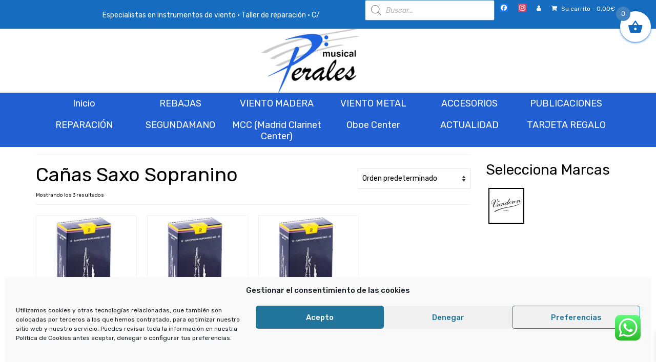

--- FILE ---
content_type: text/html; charset=UTF-8
request_url: https://musical-perales.es/categoria-producto/accesorios/canas/canas-saxofon/canas-saxofon-sopranino/
body_size: 50230
content:
<!DOCTYPE html>
<html class="no-js" dir="ltr" lang="es" prefix="og: https://ogp.me/ns#" itemscope itemtype="https://schema.org/WebSite" itemscope="itemscope" itemtype="https://schema.org/WebPage">
<head>
  <meta charset="UTF-8">
  <meta name="viewport" content="width=device-width, initial-scale=1.0">
  <meta http-equiv="X-UA-Compatible" content="IE=edge">
  <title>Cañas Saxo Sopranino - Musical-Perales</title>
	<style>img:is([sizes="auto" i], [sizes^="auto," i]) { contain-intrinsic-size: 3000px 1500px }</style>
	
		<!-- All in One SEO 4.9.3 - aioseo.com -->
	<meta name="robots" content="max-image-preview:large" />
	<meta name="google-site-verification" content="uFXcUy0KTEqhBjMX9x2gbb9GmkLccAAy1nL0WaXaYQw" />
	<link rel="canonical" href="https://musical-perales.es/categoria-producto/accesorios/canas/canas-saxofon/canas-saxofon-sopranino/" />
	<meta name="generator" content="All in One SEO (AIOSEO) 4.9.3" />
		<script type="application/ld+json" class="aioseo-schema">
			{"@context":"https:\/\/schema.org","@graph":[{"@type":"BreadcrumbList","@id":"https:\/\/musical-perales.es\/categoria-producto\/accesorios\/canas\/canas-saxofon\/canas-saxofon-sopranino\/#breadcrumblist","itemListElement":[{"@type":"ListItem","@id":"https:\/\/musical-perales.es#listItem","position":1,"name":"Home","item":"https:\/\/musical-perales.es","nextItem":{"@type":"ListItem","@id":"https:\/\/musical-perales.es\/tienda\/#listItem","name":"Tienda"}},{"@type":"ListItem","@id":"https:\/\/musical-perales.es\/tienda\/#listItem","position":2,"name":"Tienda","item":"https:\/\/musical-perales.es\/tienda\/","nextItem":{"@type":"ListItem","@id":"https:\/\/musical-perales.es\/categoria-producto\/accesorios\/#listItem","name":"ACCESORIOS"},"previousItem":{"@type":"ListItem","@id":"https:\/\/musical-perales.es#listItem","name":"Home"}},{"@type":"ListItem","@id":"https:\/\/musical-perales.es\/categoria-producto\/accesorios\/#listItem","position":3,"name":"ACCESORIOS","item":"https:\/\/musical-perales.es\/categoria-producto\/accesorios\/","nextItem":{"@type":"ListItem","@id":"https:\/\/musical-perales.es\/categoria-producto\/accesorios\/canas\/#listItem","name":"Ca\u00f1as"},"previousItem":{"@type":"ListItem","@id":"https:\/\/musical-perales.es\/tienda\/#listItem","name":"Tienda"}},{"@type":"ListItem","@id":"https:\/\/musical-perales.es\/categoria-producto\/accesorios\/canas\/#listItem","position":4,"name":"Ca\u00f1as","item":"https:\/\/musical-perales.es\/categoria-producto\/accesorios\/canas\/","nextItem":{"@type":"ListItem","@id":"https:\/\/musical-perales.es\/categoria-producto\/accesorios\/canas\/canas-saxofon\/#listItem","name":"Ca\u00f1as Saxo"},"previousItem":{"@type":"ListItem","@id":"https:\/\/musical-perales.es\/categoria-producto\/accesorios\/#listItem","name":"ACCESORIOS"}},{"@type":"ListItem","@id":"https:\/\/musical-perales.es\/categoria-producto\/accesorios\/canas\/canas-saxofon\/#listItem","position":5,"name":"Ca\u00f1as Saxo","item":"https:\/\/musical-perales.es\/categoria-producto\/accesorios\/canas\/canas-saxofon\/","nextItem":{"@type":"ListItem","@id":"https:\/\/musical-perales.es\/categoria-producto\/accesorios\/canas\/canas-saxofon\/canas-saxofon-sopranino\/#listItem","name":"Ca\u00f1as Saxo Sopranino"},"previousItem":{"@type":"ListItem","@id":"https:\/\/musical-perales.es\/categoria-producto\/accesorios\/canas\/#listItem","name":"Ca\u00f1as"}},{"@type":"ListItem","@id":"https:\/\/musical-perales.es\/categoria-producto\/accesorios\/canas\/canas-saxofon\/canas-saxofon-sopranino\/#listItem","position":6,"name":"Ca\u00f1as Saxo Sopranino","previousItem":{"@type":"ListItem","@id":"https:\/\/musical-perales.es\/categoria-producto\/accesorios\/canas\/canas-saxofon\/#listItem","name":"Ca\u00f1as Saxo"}}]},{"@type":"CollectionPage","@id":"https:\/\/musical-perales.es\/categoria-producto\/accesorios\/canas\/canas-saxofon\/canas-saxofon-sopranino\/#collectionpage","url":"https:\/\/musical-perales.es\/categoria-producto\/accesorios\/canas\/canas-saxofon\/canas-saxofon-sopranino\/","name":"Ca\u00f1as Saxo Sopranino - Musical-Perales","inLanguage":"es-ES","isPartOf":{"@id":"https:\/\/musical-perales.es\/#website"},"breadcrumb":{"@id":"https:\/\/musical-perales.es\/categoria-producto\/accesorios\/canas\/canas-saxofon\/canas-saxofon-sopranino\/#breadcrumblist"}},{"@type":"Organization","@id":"https:\/\/musical-perales.es\/#organization","name":"Musical-Perales","description":"Especialistas en instrumentos de viento","url":"https:\/\/musical-perales.es\/"},{"@type":"WebSite","@id":"https:\/\/musical-perales.es\/#website","url":"https:\/\/musical-perales.es\/","name":"Musical-Perales","description":"Especialistas en instrumentos de viento","inLanguage":"es-ES","publisher":{"@id":"https:\/\/musical-perales.es\/#organization"}}]}
		</script>
		<!-- All in One SEO -->

<script>window._wca = window._wca || [];</script>
<link rel='dns-prefetch' href='//static.addtoany.com' />
<link rel='dns-prefetch' href='//stats.wp.com' />
<link rel='dns-prefetch' href='//capi-automation.s3.us-east-2.amazonaws.com' />
<link rel='dns-prefetch' href='//fonts.googleapis.com' />
<link rel='dns-prefetch' href='//v0.wordpress.com' />
<link rel='preconnect' href='//i0.wp.com' />
<link rel='preconnect' href='//c0.wp.com' />
<link rel="alternate" type="application/rss+xml" title="Musical-Perales &raquo; Feed" href="https://musical-perales.es/feed/" />
<link rel="alternate" type="application/rss+xml" title="Musical-Perales &raquo; Feed de los comentarios" href="https://musical-perales.es/comments/feed/" />
<link rel="alternate" type="application/rss+xml" title="Musical-Perales &raquo; Cañas Saxo Sopranino Categoría Feed" href="https://musical-perales.es/categoria-producto/accesorios/canas/canas-saxofon/canas-saxofon-sopranino/feed/" />
<script>
window._wpemojiSettings = {"baseUrl":"https:\/\/s.w.org\/images\/core\/emoji\/15.0.3\/72x72\/","ext":".png","svgUrl":"https:\/\/s.w.org\/images\/core\/emoji\/15.0.3\/svg\/","svgExt":".svg","source":{"concatemoji":"https:\/\/musical-perales.es\/wp-includes\/js\/wp-emoji-release.min.js"}};
/*! This file is auto-generated */
!function(i,n){var o,s,e;function c(e){try{var t={supportTests:e,timestamp:(new Date).valueOf()};sessionStorage.setItem(o,JSON.stringify(t))}catch(e){}}function p(e,t,n){e.clearRect(0,0,e.canvas.width,e.canvas.height),e.fillText(t,0,0);var t=new Uint32Array(e.getImageData(0,0,e.canvas.width,e.canvas.height).data),r=(e.clearRect(0,0,e.canvas.width,e.canvas.height),e.fillText(n,0,0),new Uint32Array(e.getImageData(0,0,e.canvas.width,e.canvas.height).data));return t.every(function(e,t){return e===r[t]})}function u(e,t,n){switch(t){case"flag":return n(e,"\ud83c\udff3\ufe0f\u200d\u26a7\ufe0f","\ud83c\udff3\ufe0f\u200b\u26a7\ufe0f")?!1:!n(e,"\ud83c\uddfa\ud83c\uddf3","\ud83c\uddfa\u200b\ud83c\uddf3")&&!n(e,"\ud83c\udff4\udb40\udc67\udb40\udc62\udb40\udc65\udb40\udc6e\udb40\udc67\udb40\udc7f","\ud83c\udff4\u200b\udb40\udc67\u200b\udb40\udc62\u200b\udb40\udc65\u200b\udb40\udc6e\u200b\udb40\udc67\u200b\udb40\udc7f");case"emoji":return!n(e,"\ud83d\udc26\u200d\u2b1b","\ud83d\udc26\u200b\u2b1b")}return!1}function f(e,t,n){var r="undefined"!=typeof WorkerGlobalScope&&self instanceof WorkerGlobalScope?new OffscreenCanvas(300,150):i.createElement("canvas"),a=r.getContext("2d",{willReadFrequently:!0}),o=(a.textBaseline="top",a.font="600 32px Arial",{});return e.forEach(function(e){o[e]=t(a,e,n)}),o}function t(e){var t=i.createElement("script");t.src=e,t.defer=!0,i.head.appendChild(t)}"undefined"!=typeof Promise&&(o="wpEmojiSettingsSupports",s=["flag","emoji"],n.supports={everything:!0,everythingExceptFlag:!0},e=new Promise(function(e){i.addEventListener("DOMContentLoaded",e,{once:!0})}),new Promise(function(t){var n=function(){try{var e=JSON.parse(sessionStorage.getItem(o));if("object"==typeof e&&"number"==typeof e.timestamp&&(new Date).valueOf()<e.timestamp+604800&&"object"==typeof e.supportTests)return e.supportTests}catch(e){}return null}();if(!n){if("undefined"!=typeof Worker&&"undefined"!=typeof OffscreenCanvas&&"undefined"!=typeof URL&&URL.createObjectURL&&"undefined"!=typeof Blob)try{var e="postMessage("+f.toString()+"("+[JSON.stringify(s),u.toString(),p.toString()].join(",")+"));",r=new Blob([e],{type:"text/javascript"}),a=new Worker(URL.createObjectURL(r),{name:"wpTestEmojiSupports"});return void(a.onmessage=function(e){c(n=e.data),a.terminate(),t(n)})}catch(e){}c(n=f(s,u,p))}t(n)}).then(function(e){for(var t in e)n.supports[t]=e[t],n.supports.everything=n.supports.everything&&n.supports[t],"flag"!==t&&(n.supports.everythingExceptFlag=n.supports.everythingExceptFlag&&n.supports[t]);n.supports.everythingExceptFlag=n.supports.everythingExceptFlag&&!n.supports.flag,n.DOMReady=!1,n.readyCallback=function(){n.DOMReady=!0}}).then(function(){return e}).then(function(){var e;n.supports.everything||(n.readyCallback(),(e=n.source||{}).concatemoji?t(e.concatemoji):e.wpemoji&&e.twemoji&&(t(e.twemoji),t(e.wpemoji)))}))}((window,document),window._wpemojiSettings);
</script>
<link rel='stylesheet' id='wdp_cart-summary-css' href='https://musical-perales.es/wp-content/plugins/advanced-dynamic-pricing-for-woocommerce/BaseVersion/assets/css/cart-summary.css' type='text/css' media='all' />
<link rel='stylesheet' id='font-awesome-css' href='https://musical-perales.es/wp-content/plugins/woocommerce-ajax-filters/berocket/assets/css/font-awesome.min.css' type='text/css' media='all' />
<link rel='stylesheet' id='berocket_aapf_widget-style-css' href='https://musical-perales.es/wp-content/plugins/woocommerce-ajax-filters/assets/frontend/css/fullmain.min.css' type='text/css' media='all' />
<link rel='stylesheet' id='ht_ctc_main_css-css' href='https://musical-perales.es/wp-content/plugins/click-to-chat-for-whatsapp/new/inc/assets/css/main.css' type='text/css' media='all' />
<style id='wp-emoji-styles-inline-css' type='text/css'>

	img.wp-smiley, img.emoji {
		display: inline !important;
		border: none !important;
		box-shadow: none !important;
		height: 1em !important;
		width: 1em !important;
		margin: 0 0.07em !important;
		vertical-align: -0.1em !important;
		background: none !important;
		padding: 0 !important;
	}
</style>
<link rel='stylesheet' id='wp-block-library-css' href='https://c0.wp.com/c/6.7.4/wp-includes/css/dist/block-library/style.min.css' type='text/css' media='all' />
<link rel='stylesheet' id='aioseo/css/src/vue/standalone/blocks/table-of-contents/global.scss-css' href='https://musical-perales.es/wp-content/plugins/all-in-one-seo-pack/dist/Lite/assets/css/table-of-contents/global.e90f6d47.css' type='text/css' media='all' />
<link rel='stylesheet' id='mediaelement-css' href='https://c0.wp.com/c/6.7.4/wp-includes/js/mediaelement/mediaelementplayer-legacy.min.css' type='text/css' media='all' />
<link rel='stylesheet' id='wp-mediaelement-css' href='https://c0.wp.com/c/6.7.4/wp-includes/js/mediaelement/wp-mediaelement.min.css' type='text/css' media='all' />
<style id='jetpack-sharing-buttons-style-inline-css' type='text/css'>
.jetpack-sharing-buttons__services-list{display:flex;flex-direction:row;flex-wrap:wrap;gap:0;list-style-type:none;margin:5px;padding:0}.jetpack-sharing-buttons__services-list.has-small-icon-size{font-size:12px}.jetpack-sharing-buttons__services-list.has-normal-icon-size{font-size:16px}.jetpack-sharing-buttons__services-list.has-large-icon-size{font-size:24px}.jetpack-sharing-buttons__services-list.has-huge-icon-size{font-size:36px}@media print{.jetpack-sharing-buttons__services-list{display:none!important}}.editor-styles-wrapper .wp-block-jetpack-sharing-buttons{gap:0;padding-inline-start:0}ul.jetpack-sharing-buttons__services-list.has-background{padding:1.25em 2.375em}
</style>
<style id='classic-theme-styles-inline-css' type='text/css'>
/*! This file is auto-generated */
.wp-block-button__link{color:#fff;background-color:#32373c;border-radius:9999px;box-shadow:none;text-decoration:none;padding:calc(.667em + 2px) calc(1.333em + 2px);font-size:1.125em}.wp-block-file__button{background:#32373c;color:#fff;text-decoration:none}
</style>
<style id='global-styles-inline-css' type='text/css'>
:root{--wp--preset--aspect-ratio--square: 1;--wp--preset--aspect-ratio--4-3: 4/3;--wp--preset--aspect-ratio--3-4: 3/4;--wp--preset--aspect-ratio--3-2: 3/2;--wp--preset--aspect-ratio--2-3: 2/3;--wp--preset--aspect-ratio--16-9: 16/9;--wp--preset--aspect-ratio--9-16: 9/16;--wp--preset--color--black: #000;--wp--preset--color--cyan-bluish-gray: #abb8c3;--wp--preset--color--white: #fff;--wp--preset--color--pale-pink: #f78da7;--wp--preset--color--vivid-red: #cf2e2e;--wp--preset--color--luminous-vivid-orange: #ff6900;--wp--preset--color--luminous-vivid-amber: #fcb900;--wp--preset--color--light-green-cyan: #7bdcb5;--wp--preset--color--vivid-green-cyan: #00d084;--wp--preset--color--pale-cyan-blue: #8ed1fc;--wp--preset--color--vivid-cyan-blue: #0693e3;--wp--preset--color--vivid-purple: #9b51e0;--wp--preset--color--virtue-primary: #1e73be;--wp--preset--color--virtue-primary-light: #7c7c7c;--wp--preset--color--very-light-gray: #eee;--wp--preset--color--very-dark-gray: #444;--wp--preset--gradient--vivid-cyan-blue-to-vivid-purple: linear-gradient(135deg,rgba(6,147,227,1) 0%,rgb(155,81,224) 100%);--wp--preset--gradient--light-green-cyan-to-vivid-green-cyan: linear-gradient(135deg,rgb(122,220,180) 0%,rgb(0,208,130) 100%);--wp--preset--gradient--luminous-vivid-amber-to-luminous-vivid-orange: linear-gradient(135deg,rgba(252,185,0,1) 0%,rgba(255,105,0,1) 100%);--wp--preset--gradient--luminous-vivid-orange-to-vivid-red: linear-gradient(135deg,rgba(255,105,0,1) 0%,rgb(207,46,46) 100%);--wp--preset--gradient--very-light-gray-to-cyan-bluish-gray: linear-gradient(135deg,rgb(238,238,238) 0%,rgb(169,184,195) 100%);--wp--preset--gradient--cool-to-warm-spectrum: linear-gradient(135deg,rgb(74,234,220) 0%,rgb(151,120,209) 20%,rgb(207,42,186) 40%,rgb(238,44,130) 60%,rgb(251,105,98) 80%,rgb(254,248,76) 100%);--wp--preset--gradient--blush-light-purple: linear-gradient(135deg,rgb(255,206,236) 0%,rgb(152,150,240) 100%);--wp--preset--gradient--blush-bordeaux: linear-gradient(135deg,rgb(254,205,165) 0%,rgb(254,45,45) 50%,rgb(107,0,62) 100%);--wp--preset--gradient--luminous-dusk: linear-gradient(135deg,rgb(255,203,112) 0%,rgb(199,81,192) 50%,rgb(65,88,208) 100%);--wp--preset--gradient--pale-ocean: linear-gradient(135deg,rgb(255,245,203) 0%,rgb(182,227,212) 50%,rgb(51,167,181) 100%);--wp--preset--gradient--electric-grass: linear-gradient(135deg,rgb(202,248,128) 0%,rgb(113,206,126) 100%);--wp--preset--gradient--midnight: linear-gradient(135deg,rgb(2,3,129) 0%,rgb(40,116,252) 100%);--wp--preset--font-size--small: 13px;--wp--preset--font-size--medium: 20px;--wp--preset--font-size--large: 36px;--wp--preset--font-size--x-large: 42px;--wp--preset--spacing--20: 0.44rem;--wp--preset--spacing--30: 0.67rem;--wp--preset--spacing--40: 1rem;--wp--preset--spacing--50: 1.5rem;--wp--preset--spacing--60: 2.25rem;--wp--preset--spacing--70: 3.38rem;--wp--preset--spacing--80: 5.06rem;--wp--preset--shadow--natural: 6px 6px 9px rgba(0, 0, 0, 0.2);--wp--preset--shadow--deep: 12px 12px 50px rgba(0, 0, 0, 0.4);--wp--preset--shadow--sharp: 6px 6px 0px rgba(0, 0, 0, 0.2);--wp--preset--shadow--outlined: 6px 6px 0px -3px rgba(255, 255, 255, 1), 6px 6px rgba(0, 0, 0, 1);--wp--preset--shadow--crisp: 6px 6px 0px rgba(0, 0, 0, 1);}:where(.is-layout-flex){gap: 0.5em;}:where(.is-layout-grid){gap: 0.5em;}body .is-layout-flex{display: flex;}.is-layout-flex{flex-wrap: wrap;align-items: center;}.is-layout-flex > :is(*, div){margin: 0;}body .is-layout-grid{display: grid;}.is-layout-grid > :is(*, div){margin: 0;}:where(.wp-block-columns.is-layout-flex){gap: 2em;}:where(.wp-block-columns.is-layout-grid){gap: 2em;}:where(.wp-block-post-template.is-layout-flex){gap: 1.25em;}:where(.wp-block-post-template.is-layout-grid){gap: 1.25em;}.has-black-color{color: var(--wp--preset--color--black) !important;}.has-cyan-bluish-gray-color{color: var(--wp--preset--color--cyan-bluish-gray) !important;}.has-white-color{color: var(--wp--preset--color--white) !important;}.has-pale-pink-color{color: var(--wp--preset--color--pale-pink) !important;}.has-vivid-red-color{color: var(--wp--preset--color--vivid-red) !important;}.has-luminous-vivid-orange-color{color: var(--wp--preset--color--luminous-vivid-orange) !important;}.has-luminous-vivid-amber-color{color: var(--wp--preset--color--luminous-vivid-amber) !important;}.has-light-green-cyan-color{color: var(--wp--preset--color--light-green-cyan) !important;}.has-vivid-green-cyan-color{color: var(--wp--preset--color--vivid-green-cyan) !important;}.has-pale-cyan-blue-color{color: var(--wp--preset--color--pale-cyan-blue) !important;}.has-vivid-cyan-blue-color{color: var(--wp--preset--color--vivid-cyan-blue) !important;}.has-vivid-purple-color{color: var(--wp--preset--color--vivid-purple) !important;}.has-black-background-color{background-color: var(--wp--preset--color--black) !important;}.has-cyan-bluish-gray-background-color{background-color: var(--wp--preset--color--cyan-bluish-gray) !important;}.has-white-background-color{background-color: var(--wp--preset--color--white) !important;}.has-pale-pink-background-color{background-color: var(--wp--preset--color--pale-pink) !important;}.has-vivid-red-background-color{background-color: var(--wp--preset--color--vivid-red) !important;}.has-luminous-vivid-orange-background-color{background-color: var(--wp--preset--color--luminous-vivid-orange) !important;}.has-luminous-vivid-amber-background-color{background-color: var(--wp--preset--color--luminous-vivid-amber) !important;}.has-light-green-cyan-background-color{background-color: var(--wp--preset--color--light-green-cyan) !important;}.has-vivid-green-cyan-background-color{background-color: var(--wp--preset--color--vivid-green-cyan) !important;}.has-pale-cyan-blue-background-color{background-color: var(--wp--preset--color--pale-cyan-blue) !important;}.has-vivid-cyan-blue-background-color{background-color: var(--wp--preset--color--vivid-cyan-blue) !important;}.has-vivid-purple-background-color{background-color: var(--wp--preset--color--vivid-purple) !important;}.has-black-border-color{border-color: var(--wp--preset--color--black) !important;}.has-cyan-bluish-gray-border-color{border-color: var(--wp--preset--color--cyan-bluish-gray) !important;}.has-white-border-color{border-color: var(--wp--preset--color--white) !important;}.has-pale-pink-border-color{border-color: var(--wp--preset--color--pale-pink) !important;}.has-vivid-red-border-color{border-color: var(--wp--preset--color--vivid-red) !important;}.has-luminous-vivid-orange-border-color{border-color: var(--wp--preset--color--luminous-vivid-orange) !important;}.has-luminous-vivid-amber-border-color{border-color: var(--wp--preset--color--luminous-vivid-amber) !important;}.has-light-green-cyan-border-color{border-color: var(--wp--preset--color--light-green-cyan) !important;}.has-vivid-green-cyan-border-color{border-color: var(--wp--preset--color--vivid-green-cyan) !important;}.has-pale-cyan-blue-border-color{border-color: var(--wp--preset--color--pale-cyan-blue) !important;}.has-vivid-cyan-blue-border-color{border-color: var(--wp--preset--color--vivid-cyan-blue) !important;}.has-vivid-purple-border-color{border-color: var(--wp--preset--color--vivid-purple) !important;}.has-vivid-cyan-blue-to-vivid-purple-gradient-background{background: var(--wp--preset--gradient--vivid-cyan-blue-to-vivid-purple) !important;}.has-light-green-cyan-to-vivid-green-cyan-gradient-background{background: var(--wp--preset--gradient--light-green-cyan-to-vivid-green-cyan) !important;}.has-luminous-vivid-amber-to-luminous-vivid-orange-gradient-background{background: var(--wp--preset--gradient--luminous-vivid-amber-to-luminous-vivid-orange) !important;}.has-luminous-vivid-orange-to-vivid-red-gradient-background{background: var(--wp--preset--gradient--luminous-vivid-orange-to-vivid-red) !important;}.has-very-light-gray-to-cyan-bluish-gray-gradient-background{background: var(--wp--preset--gradient--very-light-gray-to-cyan-bluish-gray) !important;}.has-cool-to-warm-spectrum-gradient-background{background: var(--wp--preset--gradient--cool-to-warm-spectrum) !important;}.has-blush-light-purple-gradient-background{background: var(--wp--preset--gradient--blush-light-purple) !important;}.has-blush-bordeaux-gradient-background{background: var(--wp--preset--gradient--blush-bordeaux) !important;}.has-luminous-dusk-gradient-background{background: var(--wp--preset--gradient--luminous-dusk) !important;}.has-pale-ocean-gradient-background{background: var(--wp--preset--gradient--pale-ocean) !important;}.has-electric-grass-gradient-background{background: var(--wp--preset--gradient--electric-grass) !important;}.has-midnight-gradient-background{background: var(--wp--preset--gradient--midnight) !important;}.has-small-font-size{font-size: var(--wp--preset--font-size--small) !important;}.has-medium-font-size{font-size: var(--wp--preset--font-size--medium) !important;}.has-large-font-size{font-size: var(--wp--preset--font-size--large) !important;}.has-x-large-font-size{font-size: var(--wp--preset--font-size--x-large) !important;}
:where(.wp-block-post-template.is-layout-flex){gap: 1.25em;}:where(.wp-block-post-template.is-layout-grid){gap: 1.25em;}
:where(.wp-block-columns.is-layout-flex){gap: 2em;}:where(.wp-block-columns.is-layout-grid){gap: 2em;}
:root :where(.wp-block-pullquote){font-size: 1.5em;line-height: 1.6;}
</style>
<link rel='stylesheet' id='searchandfilter-css' href='https://musical-perales.es/wp-content/plugins/search-filter/style.css' type='text/css' media='all' />
<link rel='stylesheet' id='sow-image-default-3a2476c0e107-css' href='https://musical-perales.es/wp-content/uploads/siteorigin-widgets/sow-image-default-3a2476c0e107.css' type='text/css' media='all' />
<link rel='stylesheet' id='wfg-styles-css' href='https://musical-perales.es/wp-content/plugins/woocommerce-multiple-free-gift/css/wfg-styles.css' type='text/css' media='all' />
<style id='woocommerce-inline-inline-css' type='text/css'>
.woocommerce form .form-row .required { visibility: visible; }
</style>
<link rel='stylesheet' id='cmplz-general-css' href='https://musical-perales.es/wp-content/plugins/complianz-gdpr/assets/css/cookieblocker.min.css' type='text/css' media='all' />
<link rel='stylesheet' id='megamenu-css' href='https://musical-perales.es/wp-content/uploads/maxmegamenu/style.css' type='text/css' media='all' />
<link rel='stylesheet' id='dashicons-css' href='https://c0.wp.com/c/6.7.4/wp-includes/css/dashicons.min.css' type='text/css' media='all' />
<link rel='stylesheet' id='brands-styles-css' href='https://c0.wp.com/p/woocommerce/10.2.3/assets/css/brands.css' type='text/css' media='all' />
<link rel='stylesheet' id='dgwt-wcas-style-css' href='https://musical-perales.es/wp-content/plugins/ajax-search-for-woocommerce/assets/css/style.min.css' type='text/css' media='all' />
<link rel='stylesheet' id='xoo-wsc-fonts-css' href='https://musical-perales.es/wp-content/plugins/side-cart-woocommerce/assets/css/xoo-wsc-fonts.css' type='text/css' media='all' />
<link rel='stylesheet' id='xoo-wsc-style-css' href='https://musical-perales.es/wp-content/plugins/side-cart-woocommerce/assets/css/xoo-wsc-style.css' type='text/css' media='all' />
<style id='xoo-wsc-style-inline-css' type='text/css'>



 

.xoo-wsc-footer{
	background-color: #ffffff;
	color: #1e73be;
	padding: 10px 20px;
	box-shadow: 0 -5px 10px #0000001a;
}

.xoo-wsc-footer, .xoo-wsc-footer a, .xoo-wsc-footer .amount{
	font-size: 18px;
}

.xoo-wsc-btn .amount{
	color: #1e73be}

.xoo-wsc-btn:hover .amount{
	color: #000000;
}

.xoo-wsc-ft-buttons-cont{
	grid-template-columns: auto;
}

.xoo-wsc-basket{
	top: 12px;
	right: 0px;
	background-color: #ffffff;
	color: #1168bf;
	box-shadow: 0 1px 4px 0;
	border-radius: 50%;
	display: flex;
	width: 60px;
	height: 60px;
}


.xoo-wsc-bki{
	font-size: 30px}

.xoo-wsc-items-count{
	top: -9px;
	left: -8px;
}

.xoo-wsc-items-count, .xoo-wsch-items-count{
	background-color: #4182bf;
	color: #ffffff;
}

.xoo-wsc-container, .xoo-wsc-slider{
	max-width: 320px;
	right: -320px;
	top: 0;bottom: 0;
	top: 0;
	font-family: }


.xoo-wsc-cart-active .xoo-wsc-container, .xoo-wsc-slider-active .xoo-wsc-slider{
	right: 0;
}


.xoo-wsc-cart-active .xoo-wsc-basket{
	right: 320px;
}

.xoo-wsc-slider{
	right: -320px;
}

span.xoo-wsch-close {
    font-size: 20px;
}

	.xoo-wsch-top{
		justify-content: center;
	}
	span.xoo-wsch-close {
	    right: 10px;
	}

.xoo-wsch-text{
	font-size: 20px;
}

.xoo-wsc-header{
	color: #ffffff;
	background-color: #1e73be;
	border-bottom: 2px solid #eee;
	padding: 15px 15px;
}


.xoo-wsc-body{
	background-color: #ffffff;
}

.xoo-wsc-products:not(.xoo-wsc-pattern-card), .xoo-wsc-products:not(.xoo-wsc-pattern-card) span.amount, .xoo-wsc-products:not(.xoo-wsc-pattern-card) a{
	font-size: 16px;
	color: #000000;
}

.xoo-wsc-products:not(.xoo-wsc-pattern-card) .xoo-wsc-product{
	padding: 20px 15px;
	margin: 0;
	border-radius: 0px;
	box-shadow: 0 0;
	background-color: transparent;
}

.xoo-wsc-sum-col{
	justify-content: center;
}


/** Shortcode **/
.xoo-wsc-sc-count{
	background-color: #000000;
	color: #ffffff;
}

.xoo-wsc-sc-bki{
	font-size: 28px;
	color: #000000;
}
.xoo-wsc-sc-cont{
	color: #000000;
}


.xoo-wsc-product dl.variation {
	display: block;
}


.xoo-wsc-product-cont{
	padding: 10px 10px;
}

.xoo-wsc-products:not(.xoo-wsc-pattern-card) .xoo-wsc-img-col{
	width: 30%;
}

.xoo-wsc-pattern-card .xoo-wsc-img-col img{
	max-width: 100%;
	height: auto;
}

.xoo-wsc-products:not(.xoo-wsc-pattern-card) .xoo-wsc-sum-col{
	width: 70%;
}

.xoo-wsc-pattern-card .xoo-wsc-product-cont{
	width: 50% 
}

@media only screen and (max-width: 600px) {
	.xoo-wsc-pattern-card .xoo-wsc-product-cont  {
		width: 50%;
	}
}


.xoo-wsc-pattern-card .xoo-wsc-product{
	border: 0;
	box-shadow: 0px 10px 15px -12px #0000001a;
}


.xoo-wsc-sm-front{
	background-color: #eee;
}
.xoo-wsc-pattern-card, .xoo-wsc-sm-front{
	border-bottom-left-radius: 5px;
	border-bottom-right-radius: 5px;
}
.xoo-wsc-pattern-card, .xoo-wsc-img-col img, .xoo-wsc-img-col, .xoo-wsc-sm-back-cont{
	border-top-left-radius: 5px;
	border-top-right-radius: 5px;
}
.xoo-wsc-sm-back{
	background-color: #fff;
}
.xoo-wsc-pattern-card, .xoo-wsc-pattern-card a, .xoo-wsc-pattern-card .amount{
	font-size: 16px;
}

.xoo-wsc-sm-front, .xoo-wsc-sm-front a, .xoo-wsc-sm-front .amount{
	color: #000;
}

.xoo-wsc-sm-back, .xoo-wsc-sm-back a, .xoo-wsc-sm-back .amount{
	color: #000;
}


.magictime {
    animation-duration: 0.5s;
}



span.xoo-wsch-items-count{
	height: 20px;
	line-height: 20px;
	width: 20px;
}

span.xoo-wsch-icon{
	font-size: 30px
}

.xoo-wsc-smr-del{
	font-size: 16px
}
</style>
<style id='jetpack_facebook_likebox-inline-css' type='text/css'>
.widget_facebook_likebox {
	overflow: hidden;
}

</style>
<link rel='stylesheet' id='fo-fonts-declaration-css' href='https://musical-perales.es/wp-content/uploads/font-organizer/fo-declarations.css' type='text/css' media='all' />
<link rel='stylesheet' id='fo-fonts-elements-css' href='https://musical-perales.es/wp-content/uploads/font-organizer/fo-elements.css' type='text/css' media='all' />
<link rel='stylesheet' id='addtoany-css' href='https://musical-perales.es/wp-content/plugins/add-to-any/addtoany.min.css' type='text/css' media='all' />
<style id='kadence-blocks-global-variables-inline-css' type='text/css'>
:root {--global-kb-font-size-sm:clamp(0.8rem, 0.73rem + 0.217vw, 0.9rem);--global-kb-font-size-md:clamp(1.1rem, 0.995rem + 0.326vw, 1.25rem);--global-kb-font-size-lg:clamp(1.75rem, 1.576rem + 0.543vw, 2rem);--global-kb-font-size-xl:clamp(2.25rem, 1.728rem + 1.63vw, 3rem);--global-kb-font-size-xxl:clamp(2.5rem, 1.456rem + 3.26vw, 4rem);--global-kb-font-size-xxxl:clamp(2.75rem, 0.489rem + 7.065vw, 6rem);}:root {--global-palette1: #3182CE;--global-palette2: #2B6CB0;--global-palette3: #1A202C;--global-palette4: #2D3748;--global-palette5: #4A5568;--global-palette6: #718096;--global-palette7: #EDF2F7;--global-palette8: #F7FAFC;--global-palette9: #ffffff;}
</style>
<link rel='stylesheet' id='virtue_theme-css' href='https://musical-perales.es/wp-content/themes/virtue/assets/css/virtue.css' type='text/css' media='all' />
<link rel='stylesheet' id='virtue_skin-css' href='https://musical-perales.es/wp-content/themes/virtue/assets/css/skins/default.css' type='text/css' media='all' />
<link rel='stylesheet' id='redux-google-fonts-virtue-css' href='https://fonts.googleapis.com/css?family=Rubik%3A300%2C400%2C500%2C600%2C700%2C800%2C900%2C300italic%2C400italic%2C500italic%2C600italic%2C700italic%2C800italic%2C900italic' type='text/css' media='all' />
<link rel='stylesheet' id='wdp_pricing-table-css' href='https://musical-perales.es/wp-content/plugins/advanced-dynamic-pricing-for-woocommerce/BaseVersion/assets/css/pricing-table.css' type='text/css' media='all' />
<link rel='stylesheet' id='wdp_deals-table-css' href='https://musical-perales.es/wp-content/plugins/advanced-dynamic-pricing-for-woocommerce/BaseVersion/assets/css/deals-table.css' type='text/css' media='all' />
<script src="https://c0.wp.com/c/6.7.4/wp-includes/js/jquery/jquery.min.js" id="jquery-core-js"></script>
<script src="https://c0.wp.com/c/6.7.4/wp-includes/js/jquery/jquery-migrate.min.js" id="jquery-migrate-js"></script>
<script src="https://musical-perales.es/wp-content/plugins/google-analytics-for-wordpress/assets/js/frontend-gtag.min.js" id="monsterinsights-frontend-script-js" async data-wp-strategy="async"></script>
<script data-cfasync="false" data-wpfc-render="false" id='monsterinsights-frontend-script-js-extra'>var monsterinsights_frontend = {"js_events_tracking":"true","download_extensions":"doc,pdf,ppt,zip,xls,docx,pptx,xlsx","inbound_paths":"[{\"path\":\"\\\/go\\\/\",\"label\":\"affiliate\"},{\"path\":\"\\\/recommend\\\/\",\"label\":\"affiliate\"}]","home_url":"https:\/\/musical-perales.es","hash_tracking":"false","v4_id":"G-KZDF8QWX6K"};</script>
<script src="https://c0.wp.com/c/6.7.4/wp-includes/js/tinymce/tinymce.min.js" id="wp-tinymce-root-js"></script>
<script src="https://c0.wp.com/c/6.7.4/wp-includes/js/tinymce/plugins/compat3x/plugin.min.js" id="wp-tinymce-js"></script>
<script id="addtoany-core-js-before">
window.a2a_config=window.a2a_config||{};a2a_config.callbacks=[];a2a_config.overlays=[];a2a_config.templates={};a2a_localize = {
	Share: "Compartir",
	Save: "Guardar",
	Subscribe: "Suscribir",
	Email: "Correo electrónico",
	Bookmark: "Marcador",
	ShowAll: "Mostrar todo",
	ShowLess: "Mostrar menos",
	FindServices: "Encontrar servicio(s)",
	FindAnyServiceToAddTo: "Encuentra al instante cualquier servicio para añadir a",
	PoweredBy: "Funciona con",
	ShareViaEmail: "Compartir por correo electrónico",
	SubscribeViaEmail: "Suscribirse a través de correo electrónico",
	BookmarkInYourBrowser: "Añadir a marcadores de tu navegador",
	BookmarkInstructions: "Presiona «Ctrl+D» o «\u2318+D» para añadir esta página a marcadores",
	AddToYourFavorites: "Añadir a tus favoritos",
	SendFromWebOrProgram: "Enviar desde cualquier dirección o programa de correo electrónico ",
	EmailProgram: "Programa de correo electrónico",
	More: "Más&#8230;",
	ThanksForSharing: "¡Gracias por compartir!",
	ThanksForFollowing: "¡Gracias por seguirnos!"
};
</script>
<script defer src="https://static.addtoany.com/menu/page.js" id="addtoany-core-js"></script>
<script defer src="https://musical-perales.es/wp-content/plugins/add-to-any/addtoany.min.js" id="addtoany-jquery-js"></script>
<script src="https://musical-perales.es/wp-content/plugins/woocommerce-multiple-free-gift/js/wfg-scripts.js" id="wfg-scripts-js"></script>
<script src="https://c0.wp.com/p/woocommerce/10.2.3/assets/js/jquery-blockui/jquery.blockUI.min.js" id="jquery-blockui-js" defer data-wp-strategy="defer"></script>
<script id="wc-add-to-cart-js-extra">
var wc_add_to_cart_params = {"ajax_url":"\/wp-admin\/admin-ajax.php","wc_ajax_url":"\/?wc-ajax=%%endpoint%%","i18n_view_cart":"Ver carrito","cart_url":"https:\/\/musical-perales.es\/carrito\/","is_cart":"","cart_redirect_after_add":"no"};
</script>
<script src="https://c0.wp.com/p/woocommerce/10.2.3/assets/js/frontend/add-to-cart.min.js" id="wc-add-to-cart-js" defer data-wp-strategy="defer"></script>
<script src="https://c0.wp.com/p/woocommerce/10.2.3/assets/js/js-cookie/js.cookie.min.js" id="js-cookie-js" defer data-wp-strategy="defer"></script>
<script id="woocommerce-js-extra">
var woocommerce_params = {"ajax_url":"\/wp-admin\/admin-ajax.php","wc_ajax_url":"\/?wc-ajax=%%endpoint%%","i18n_password_show":"Mostrar contrase\u00f1a","i18n_password_hide":"Ocultar contrase\u00f1a"};
</script>
<script src="https://c0.wp.com/p/woocommerce/10.2.3/assets/js/frontend/woocommerce.min.js" id="woocommerce-js" defer data-wp-strategy="defer"></script>
<script src="https://stats.wp.com/s-202604.js" id="woocommerce-analytics-js" defer data-wp-strategy="defer"></script>
<!--[if lt IE 9]>
<script src="https://musical-perales.es/wp-content/themes/virtue/assets/js/vendor/respond.min.js" id="virtue-respond-js"></script>
<![endif]-->

<!-- OG: 3.3.8 -->
<meta property="og:image" content="https://i0.wp.com/musical-perales.es/wp-content/uploads/2019/11/LPVectorizadoweb.jpg?fit=233%2C157&amp;ssl=1"><meta property="og:type" content="website"><meta property="og:locale" content="es"><meta property="og:site_name" content="Musical-Perales"><meta property="og:url" content="https://musical-perales.es/categoria-producto/accesorios/canas/canas-saxofon/canas-saxofon-sopranino/"><meta property="og:title" content="Cañas Saxo Sopranino - Musical-Perales">

<meta property="twitter:partner" content="ogwp"><meta property="twitter:title" content="Cañas Saxo Sopranino - Musical-Perales"><meta property="twitter:url" content="https://musical-perales.es/categoria-producto/accesorios/canas/canas-saxofon/canas-saxofon-sopranino/">
<meta itemprop="image" content="https://i0.wp.com/musical-perales.es/wp-content/uploads/2019/11/LPVectorizadoweb.jpg?fit=233%2C157&amp;ssl=1"><meta itemprop="name" content="Cañas Saxo Sopranino - Musical-Perales">
<!-- /OG -->

<link rel="https://api.w.org/" href="https://musical-perales.es/wp-json/" /><link rel="alternate" title="JSON" type="application/json" href="https://musical-perales.es/wp-json/wp/v2/product_cat/1684" /><link rel="EditURI" type="application/rsd+xml" title="RSD" href="https://musical-perales.es/xmlrpc.php?rsd" />
<meta name="generator" content="WordPress 6.7.4" />
<meta name="generator" content="WooCommerce 10.2.3" />
                    <!-- Tracking code generated with Simple Universal Google Analytics plugin v1.0.5 -->
                    <script>
                    (function(i,s,o,g,r,a,m){i['GoogleAnalyticsObject']=r;i[r]=i[r]||function(){
                    (i[r].q=i[r].q||[]).push(arguments)},i[r].l=1*new Date();a=s.createElement(o),
                    m=s.getElementsByTagName(o)[0];a.async=1;a.src=g;m.parentNode.insertBefore(a,m)
                    })(window,document,'script','//www.google-analytics.com/analytics.js','ga');

                    ga('create', 'G-KZDF8QWX6K', 'auto');
                    ga('send', 'pageview');

                    </script>
                    <!-- / Simple Universal Google Analytics plugin --><style></style><!-- This site is powered by WooCommerce Redsys Gateway Light v.6.5.0 - https://es.wordpress.org/plugins/woo-redsys-gateway-light/ -->	<style>img#wpstats{display:none}</style>
					<style>.cmplz-hidden {
					display: none !important;
				}</style>		<style>
			.dgwt-wcas-ico-magnifier,.dgwt-wcas-ico-magnifier-handler{max-width:20px}.dgwt-wcas-search-wrapp .dgwt-wcas-sf-wrapp input[type=search].dgwt-wcas-search-input,.dgwt-wcas-search-wrapp .dgwt-wcas-sf-wrapp input[type=search].dgwt-wcas-search-input:hover,.dgwt-wcas-search-wrapp .dgwt-wcas-sf-wrapp input[type=search].dgwt-wcas-search-input:focus{background-color:#fff;color:#000;border-color:#578fbf}.dgwt-wcas-sf-wrapp input[type=search].dgwt-wcas-search-input::placeholder{color:#000;opacity:.3}.dgwt-wcas-sf-wrapp input[type=search].dgwt-wcas-search-input::-webkit-input-placeholder{color:#000;opacity:.3}.dgwt-wcas-sf-wrapp input[type=search].dgwt-wcas-search-input:-moz-placeholder{color:#000;opacity:.3}.dgwt-wcas-sf-wrapp input[type=search].dgwt-wcas-search-input::-moz-placeholder{color:#000;opacity:.3}.dgwt-wcas-sf-wrapp input[type=search].dgwt-wcas-search-input:-ms-input-placeholder{color:#000}.dgwt-wcas-no-submit.dgwt-wcas-search-wrapp .dgwt-wcas-ico-magnifier path,.dgwt-wcas-search-wrapp .dgwt-wcas-close path{fill:#000}.dgwt-wcas-loader-circular-path{stroke:#000}.dgwt-wcas-preloader{opacity:.6}		</style>
		<style type="text/css">#logo {padding-top:0px;}#logo {padding-bottom:0px;}#logo {margin-left:80px;}#logo {margin-right:0px;}#nav-main {margin-top:40px;}#nav-main {margin-bottom:0px;}.headerfont, .tp-caption {font-family:Rubik;}.topbarmenu ul li {font-family:Rubik;}.home-message:hover {background-color:#1e73be; background-color: rgba(30, 115, 190, 0.6);}
  nav.woocommerce-pagination ul li a:hover, .wp-pagenavi a:hover, .panel-heading .accordion-toggle, .variations .kad_radio_variations label:hover, .variations .kad_radio_variations label.selectedValue {border-color: #1e73be;}
  a, #nav-main ul.sf-menu ul li a:hover, .product_price ins .amount, .price ins .amount, .color_primary, .primary-color, #logo a.brand, #nav-main ul.sf-menu a:hover,
  .woocommerce-message:before, .woocommerce-info:before, #nav-second ul.sf-menu a:hover, .footerclass a:hover, .posttags a:hover, .subhead a:hover, .nav-trigger-case:hover .kad-menu-name, 
  .nav-trigger-case:hover .kad-navbtn, #kadbreadcrumbs a:hover, #wp-calendar a, .star-rating, .has-virtue-primary-color {color: #1e73be;}
.widget_price_filter .ui-slider .ui-slider-handle, .product_item .kad_add_to_cart:hover, .product_item:hover a.button:hover, .product_item:hover .kad_add_to_cart:hover, .kad-btn-primary, html .woocommerce-page .widget_layered_nav ul.yith-wcan-label li a:hover, html .woocommerce-page .widget_layered_nav ul.yith-wcan-label li.chosen a,
.product-category.grid_item a:hover h5, .woocommerce-message .button, .widget_layered_nav_filters ul li a, .widget_layered_nav ul li.chosen a, .wpcf7 input.wpcf7-submit, .yith-wcan .yith-wcan-reset-navigation,
#containerfooter .menu li a:hover, .bg_primary, .portfolionav a:hover, .home-iconmenu a:hover, p.demo_store, .topclass, #commentform .form-submit #submit, .kad-hover-bg-primary:hover, .widget_shopping_cart_content .checkout,
.login .form-row .button, .variations .kad_radio_variations label.selectedValue, #payment #place_order, .wpcf7 input.wpcf7-back, .shop_table .actions input[type=submit].checkout-button, .cart_totals .checkout-button, input[type="submit"].button, .order-actions .button, .has-virtue-primary-background-color {background: #1e73be;}a:hover, .has-virtue-primary-light-color {color: #7c7c7c;} .kad-btn-primary:hover, .login .form-row .button:hover, #payment #place_order:hover, .yith-wcan .yith-wcan-reset-navigation:hover, .widget_shopping_cart_content .checkout:hover,
	.woocommerce-message .button:hover, #commentform .form-submit #submit:hover, .wpcf7 input.wpcf7-submit:hover, .widget_layered_nav_filters ul li a:hover, .cart_totals .checkout-button:hover,
	.widget_layered_nav ul li.chosen a:hover, .shop_table .actions input[type=submit].checkout-button:hover, .wpcf7 input.wpcf7-back:hover, .order-actions .button:hover, input[type="submit"].button:hover, .product_item:hover .kad_add_to_cart, .product_item:hover a.button, .has-virtue-primary-light-background-color {background: #7c7c7c;}.color_gray, .subhead, .subhead a, .posttags, .posttags a, .product_meta a {color:#636363;}input[type=number]::-webkit-inner-spin-button, input[type=number]::-webkit-outer-spin-button { -webkit-appearance: none; margin: 0; } input[type=number] {-moz-appearance: textfield;}.quantity input::-webkit-outer-spin-button,.quantity input::-webkit-inner-spin-button {display: none;}.topclass {background:#166dbf    ;}.headerclass {background:#ffffff  no-repeat center center;}.navclass {background:#215ed1    ;}.footerclass {background:#d0def2    ;}body {background:#d0def2 ; background-position: 0% 0%;  background-attachment: fixed; }.kad-hidepostauthortop, .postauthortop {display:none;}@media (max-width: 979px) {.nav-trigger .nav-trigger-case {position: static; display: block; width: 100%;}}.product_item .product_details h5 {min-height:120px;}.kad-topbar-left, .kad-topbar-left .topbarmenu {float:right;} .kad-topbar-left .topbar_social, .kad-topbar-left .topbarmenu ul, .kad-topbar-left .kad-cart-total,.kad-topbar-right #topbar-search .form-search{float:left}[class*="wp-image"] {-webkit-box-shadow: none;-moz-box-shadow: none;box-shadow: none;border:none;}[class*="wp-image"]:hover {-webkit-box-shadow: none;-moz-box-shadow: none;box-shadow: none;border:none;}.light-dropshaddow {-webkit-box-shadow: none;-moz-box-shadow: none;box-shadow: none;}.entry-content p { margin-bottom:10px;}</style>	<noscript><style>.woocommerce-product-gallery{ opacity: 1 !important; }</style></noscript>
	        <style type="text/css">
            .wdp_bulk_table_content .wdp_pricing_table_caption { color: #6d6d6d ! important} .wdp_bulk_table_content table thead td { color: #6d6d6d ! important} .wdp_bulk_table_content table thead td { background-color: #efefef ! important} .wdp_bulk_table_content table thead td { higlight_background_color-color: #efefef ! important} .wdp_bulk_table_content table thead td { higlight_text_color: #6d6d6d ! important} .wdp_bulk_table_content table tbody td { color: #6d6d6d ! important} .wdp_bulk_table_content table tbody td { background-color: #ffffff ! important} .wdp_bulk_table_content .wdp_pricing_table_footer { color: #6d6d6d ! important}        </style>
        			<script  type="text/javascript">
				!function(f,b,e,v,n,t,s){if(f.fbq)return;n=f.fbq=function(){n.callMethod?
					n.callMethod.apply(n,arguments):n.queue.push(arguments)};if(!f._fbq)f._fbq=n;
					n.push=n;n.loaded=!0;n.version='2.0';n.queue=[];t=b.createElement(e);t.async=!0;
					t.src=v;s=b.getElementsByTagName(e)[0];s.parentNode.insertBefore(t,s)}(window,
					document,'script','https://connect.facebook.net/en_US/fbevents.js');
			</script>
			<!-- WooCommerce Facebook Integration Begin -->
			<script  type="text/javascript">

				fbq('init', '707012240812382', {}, {
    "agent": "woocommerce_1-10.2.3-3.5.12"
});

				document.addEventListener( 'DOMContentLoaded', function() {
					// Insert placeholder for events injected when a product is added to the cart through AJAX.
					document.body.insertAdjacentHTML( 'beforeend', '<div class=\"wc-facebook-pixel-event-placeholder\"></div>' );
				}, false );

			</script>
			<!-- WooCommerce Facebook Integration End -->
			<link rel="icon" href="https://i0.wp.com/musical-perales.es/wp-content/uploads/2019/11/LPVectorizadoweb.jpg?fit=32%2C22&#038;ssl=1" sizes="32x32" />
<link rel="icon" href="https://i0.wp.com/musical-perales.es/wp-content/uploads/2019/11/LPVectorizadoweb.jpg?fit=192%2C129&#038;ssl=1" sizes="192x192" />
<link rel="apple-touch-icon" href="https://i0.wp.com/musical-perales.es/wp-content/uploads/2019/11/LPVectorizadoweb.jpg?fit=180%2C121&#038;ssl=1" />
<meta name="msapplication-TileImage" content="https://i0.wp.com/musical-perales.es/wp-content/uploads/2019/11/LPVectorizadoweb.jpg?fit=233%2C157&#038;ssl=1" />
		<style type="text/css" id="wp-custom-css">
			.mi-boton-personalizado {
    display: inline-block;
    padding: 10px 20px;
    background-color: #0000FF;
    color: #FFF;
    text-decoration: none;
    font-size: 16px;
    border-radius: 5px; /* Bordes redondeados */
}
.mi-boton-personalizado:hover {
    background-color: #FFF;
    color: #0000FF;
}		</style>
		<style type="text/css" title="dynamic-css" class="options-output">header #logo a.brand,.logofont{font-family:Rubik;line-height:40px;font-weight:400;font-style:normal;color:#000000;font-size:32px;}.kad_tagline{font-family:Rubik;line-height:20px;font-weight:400;font-style:normal;color:#444444;font-size:14px;}.product_item .product_details h5{font-family:Rubik;line-height:20px;font-weight:normal;font-style:normal;font-size:16px;}h1{font-family:Rubik;line-height:40px;font-weight:400;font-style:normal;color:#000000;font-size:38px;}h2{font-family:Rubik;line-height:18px;font-weight:normal;font-style:normal;color:#000000;font-size:16px;}h3{font-family:Rubik;line-height:40px;font-weight:400;font-style:normal;color:#000000;font-size:28px;}h4{font-family:Rubik;line-height:40px;font-weight:400;font-style:normal;color:#000000;font-size:24px;}h5{font-family:Rubik;line-height:24px;font-weight:400;font-style:normal;color:#000000;font-size:18px;}body{font-family:Rubik;line-height:20px;font-weight:400;font-style:normal;color:#000000;font-size:14px;}#nav-main ul.sf-menu a{font-family:Rubik;line-height:18px;font-weight:400;font-style:normal;font-size:12px;}#nav-second ul.sf-menu a{font-family:Rubik;line-height:22px;font-weight:400;font-style:normal;color:#ffffff;font-size:18px;}.kad-nav-inner .kad-mnav, .kad-mobile-nav .kad-nav-inner li a,.nav-trigger-case{font-family:Rubik;line-height:20px;font-weight:400;font-style:normal;font-size:16px;}</style><style type="text/css">/** Mega Menu CSS: fs **/</style>
</head>
<body class="archive tax-product_cat term-canas-saxofon-sopranino term-1684 wp-embed-responsive theme-virtue woocommerce woocommerce-page woocommerce-no-js metaslider-plugin wide">
	<div id="kt-skip-link"><a href="#content">Skip to Main Content</a></div>
	<div id="wrapper" class="container">
	<header class="banner headerclass" itemscope itemtype="https://schema.org/WPHeader">
	<div id="topbar" class="topclass">
	<div class="container">
		<div class="row">
			<div class="col-md-6 col-sm-6 kad-topbar-left">
				<div class="topbarmenu clearfix">
				<ul id="menu-superior" class="sf-menu"><li  class=" menu-item-37938"><div  class="dgwt-wcas-search-wrapp dgwt-wcas-is-detail-box dgwt-wcas-no-submit woocommerce dgwt-wcas-style-solaris js-dgwt-wcas-layout-classic dgwt-wcas-layout-classic js-dgwt-wcas-mobile-overlay-enabled">
		<form class="dgwt-wcas-search-form" role="search" action="https://musical-perales.es/" method="get">
		<div class="dgwt-wcas-sf-wrapp">
							<svg class="dgwt-wcas-ico-magnifier" xmlns="http://www.w3.org/2000/svg"
					 xmlns:xlink="http://www.w3.org/1999/xlink" x="0px" y="0px"
					 viewBox="0 0 51.539 51.361" xml:space="preserve">
		             <path 						 d="M51.539,49.356L37.247,35.065c3.273-3.74,5.272-8.623,5.272-13.983c0-11.742-9.518-21.26-21.26-21.26 S0,9.339,0,21.082s9.518,21.26,21.26,21.26c5.361,0,10.244-1.999,13.983-5.272l14.292,14.292L51.539,49.356z M2.835,21.082 c0-10.176,8.249-18.425,18.425-18.425s18.425,8.249,18.425,18.425S31.436,39.507,21.26,39.507S2.835,31.258,2.835,21.082z"/>
				</svg>
							<label class="screen-reader-text"
				   for="dgwt-wcas-search-input-1">Búsqueda de productos</label>

			<input id="dgwt-wcas-search-input-1"
				   type="search"
				   class="dgwt-wcas-search-input"
				   name="s"
				   value=""
				   placeholder="Buscar..."
				   autocomplete="off"
							/>
			<div class="dgwt-wcas-preloader"></div>

			<div class="dgwt-wcas-voice-search"></div>

			
			<input type="hidden" name="post_type" value="product"/>
			<input type="hidden" name="dgwt_wcas" value="1"/>

			
					</div>
	</form>
</div>
</li>
<li  class=" menu-item-11726">				<div class="yawp_wim_wrap">
					<div class="widget-area">
						<div id="a2a_follow_widget-2" class="yawp_wim_widget widget_a2a_follow_widget"><div class="a2a_kit a2a_kit_size_16 a2a_follow addtoany_list"><a class="a2a_button_facebook" href="https://www.facebook.com/MusicalPerales/?ref=br_rs" title="Facebook" rel="noopener" target="_blank"></a><a class="a2a_button_instagram" href="https://www.instagram.com/musicalperales/" title="Instagram" rel="noopener" target="_blank"></a></div></div>					</div>
				</div>
				</li>
</ul>					<div class="topbar_social">
						<ul>
						<li><a href="https://musical-perales.es/mi-cuenta/" target="_self" title="Acceso clientes" data-toggle="tooltip" data-placement="bottom" data-original-title="Acceso clientes"><i class="icon-user "></i></a></li>						</ul>
					</div>
											<ul class="kad-cart-total">
							<li>
								<a class="cart-contents" href="https://musical-perales.es/carrito/" title="Ver carrito compra">
									<i class="icon-shopping-cart" style="padding-right:5px;"></i>
									Su carrito									<span class="kad-cart-dash">-</span>
									<span class="woocommerce-Price-amount amount"><bdi>0,00<span class="woocommerce-Price-currencySymbol">&euro;</span></bdi></span>								</a>
							</li>
						</ul>
										</div>
			</div><!-- close col-md-6 --> 
			<div class="col-md-6 col-sm-6 kad-topbar-right">
				<div id="topbar-search" class="topbar-widget">
								<div class="textwidget"><p>
<marquee><br />
<span style="color: #ffffff;"> Especialistas en instrumentos de viento · Taller de reparación · C/ de Emilio Carrere, 4, 28015 Madrid ESPAÑA · 915917391 · 696709930 · info@musical-perales.es</span><br />
</marquee></p>
</div>
						</div>
			</div> <!-- close col-md-6-->
		</div> <!-- Close Row -->
	</div> <!-- Close Container -->
</div>	<div class="container">
		<div class="row">
			<div class="col-md-12 clearfix kad-header-left">
				<div id="logo" class="logocase">
					<a class="brand logofont" href="https://musical-perales.es/">
													<div id="thelogo">
								<img src="https://musical-perales.es/wp-content/uploads/2023/05/SuperiorMusicalPerales4.png" alt="Logo Musical Perales" width="1024" height="125" class="kad-standard-logo" />
															</div>
												</a>
									</div> <!-- Close #logo -->
			</div><!-- close logo span -->
			       
		</div> <!-- Close Row -->
					<div id="mobile-nav-trigger" class="nav-trigger">
				<button class="nav-trigger-case mobileclass collapsed" data-toggle="collapse" data-target=".kad-nav-collapse">
					<span class="kad-navbtn"><i class="icon-reorder"></i></span>
					<span class="kad-menu-name">Menú</span>
				</button>
			</div>
			<div id="kad-mobile-nav" class="kad-mobile-nav">
				<div class="kad-nav-inner mobileclass">
					<div class="kad-nav-collapse">
					<ul id="menu-principal" class="kad-mnav"><li  class="menu-inicio menu-item-46233"><a href="https://musical-perales.es/"><span>Inicio</span></a></li>
<li  class="menu-rebajas menu-item-49679"><a href="https://musical-perales.es/categoria-producto/rebajados-outlet/"><span>REBAJAS</span></a></li>
<li  class="menu-viento-madera sf-dropdown sf-dropdown-toggle menu-item-8589"><a href="https://musical-perales.es/categoria-producto/viento-madera/"><span>VIENTO MADERA</span></a><span class="kad-submenu-accordion collapse-next  kad-submenu-accordion-open" data-parent=".kad-nav-collapse" data-toggle="collapse" data-target=""><i class="icon-chevron-down"></i><i class="icon-chevron-up"></i></span>
<ul class="sub-menu sf-dropdown-menu collapse">
	<li  class="menu-clarinetes sf-dropdown-submenu sf-dropdown-toggle menu-item-37072"><a href="https://musical-perales.es/categoria-producto/viento-madera/clarinetes/"><span>Clarinetes</span></a><span class="kad-submenu-accordion collapse-next  kad-submenu-accordion-open" data-parent=".kad-nav-collapse" data-toggle="collapse" data-target=""><i class="icon-chevron-down"></i><i class="icon-chevron-up"></i></span>
	<ul class="sub-menu sf-dropdown-menu collapse">
		<li  class="menu-clarinetes-en-sib menu-item-8558"><a href="https://musical-perales.es/categoria-producto/viento-madera/clarinetes/clarinetes-en-sib/"><span>Clarinetes en Sib</span></a></li>
		<li  class="menu-clarinetes-en-la menu-item-8557"><a href="https://musical-perales.es/categoria-producto/viento-madera/clarinetes/clarinetes-en-la/"><span>Clarinetes en La</span></a></li>
		<li  class="menu-clarinetes-en-mib-o-requintos menu-item-12121"><a href="https://musical-perales.es/categoria-producto/viento-madera/clarinetes/clarinete-mib-requinto/"><span>Clarinetes en Mib o Requintos</span></a></li>
		<li  class="menu-clarinetes-bajos menu-item-8556"><a href="https://musical-perales.es/categoria-producto/viento-madera/clarinetes/clarinetes-bajos/"><span>Clarinetes Bajos</span></a></li>
		<li  class="menu-otros-clarinetes sf-dropdown-submenu sf-dropdown-toggle menu-item-8593"><a href="https://musical-perales.es/categoria-producto/viento-madera/clarinetes/otros-clarinetes/"><span>Otros Clarinetes</span></a><span class="kad-submenu-accordion collapse-next  kad-submenu-accordion-open" data-parent=".kad-nav-collapse" data-toggle="collapse" data-target=""><i class="icon-chevron-down"></i><i class="icon-chevron-up"></i></span>
		<ul class="sub-menu sf-dropdown-menu collapse">
			<li  class="menu-clarineo menu-item-40542"><a href="https://musical-perales.es/categoria-producto/viento-madera/clarinetes/otros-clarinetes/clarineo/"><span>Clarineo</span></a></li>
			<li  class="menu-clarinetes-altos menu-item-28767"><a href="https://musical-perales.es/categoria-producto/viento-madera/clarinetes/otros-clarinetes/clarinetes-altos/"><span>Clarinetes Altos</span></a></li>
			<li  class="menu-clarinetes-contraaltos menu-item-28768"><a href="https://musical-perales.es/categoria-producto/viento-madera/clarinetes/otros-clarinetes/clarinetes-contraaltos/"><span>Clarinetes Contraaltos</span></a></li>
			<li  class="menu-clarinetes-contrabajos menu-item-8553"><a href="https://musical-perales.es/categoria-producto/viento-madera/clarinetes/otros-clarinetes/clarinetes-contrabajos/"><span>Clarinetes Contrabajos</span></a></li>
			<li  class="menu-clarinete-di-bassetto menu-item-28766"><a href="https://musical-perales.es/categoria-producto/viento-madera/clarinetes/otros-clarinetes/clarinete-di-bassetto/"><span>Clarinete di Bassetto</span></a></li>
			<li  class="menu-clarinetes-en-do menu-item-8554"><a href="https://musical-perales.es/categoria-producto/viento-madera/clarinetes/otros-clarinetes/clarinetes-en-do/"><span>Clarinetes en Do</span></a></li>
			<li  class="menu-clarinetes-en-re menu-item-8555"><a href="https://musical-perales.es/categoria-producto/viento-madera/clarinetes/otros-clarinetes/clarinetes-en-re/"><span>Clarinetes en Re</span></a></li>
			<li  class="menu-corno-di-bassetto menu-item-8526"><a href="https://musical-perales.es/categoria-producto/viento-madera/clarinetes/otros-clarinetes/corno-di-bassetto/"><span>Corno di Bassetto</span></a></li>
		</ul>
</li>
	</ul>
</li>
	<li  class="menu-saxofones sf-dropdown-submenu sf-dropdown-toggle menu-item-37068"><a href="https://musical-perales.es/categoria-producto/viento-madera/saxofones/"><span>Saxofones</span></a><span class="kad-submenu-accordion collapse-next  kad-submenu-accordion-open" data-parent=".kad-nav-collapse" data-toggle="collapse" data-target=""><i class="icon-chevron-down"></i><i class="icon-chevron-up"></i></span>
	<ul class="sub-menu sf-dropdown-menu collapse">
		<li  class="menu-saxo-soprano menu-item-8599"><a href="https://musical-perales.es/categoria-producto/viento-madera/saxofones/saxofon-soprano/"><span>Saxo Soprano</span></a></li>
		<li  class="menu-saxo-alto menu-item-8598"><a href="https://musical-perales.es/categoria-producto/viento-madera/saxofones/saxofon-alto/"><span>Saxo Alto</span></a></li>
		<li  class="menu-saxo-tenor menu-item-8600"><a href="https://musical-perales.es/categoria-producto/viento-madera/saxofones/saxofon-tenor/"><span>Saxo Tenor</span></a></li>
		<li  class="menu-otros-saxos sf-dropdown-submenu sf-dropdown-toggle menu-item-8594"><a href="https://musical-perales.es/categoria-producto/viento-madera/saxofones/otros-saxos/"><span>Otros Saxos</span></a><span class="kad-submenu-accordion collapse-next  kad-submenu-accordion-open" data-parent=".kad-nav-collapse" data-toggle="collapse" data-target=""><i class="icon-chevron-down"></i><i class="icon-chevron-up"></i></span>
		<ul class="sub-menu sf-dropdown-menu collapse">
			<li  class="menu-saxo-sopranino menu-item-8597"><a href="https://musical-perales.es/categoria-producto/viento-madera/saxofones/otros-saxos/saxofon-sopranino/"><span>Saxo Sopranino</span></a></li>
			<li  class="menu-saxo-baritono menu-item-8596"><a href="https://musical-perales.es/categoria-producto/viento-madera/saxofones/saxofon-baritono/"><span>Saxo Barítono</span></a></li>
			<li  class="menu-saxo-bajo menu-item-8595"><a href="https://musical-perales.es/categoria-producto/viento-madera/saxofones/otros-saxos/saxofon-bajo/"><span>Saxo Bajo</span></a></li>
		</ul>
</li>
	</ul>
</li>
	<li  class="menu-flautas sf-dropdown-submenu sf-dropdown-toggle menu-item-37071"><a href="https://musical-perales.es/categoria-producto/viento-madera/flautas/"><span>Flautas</span></a><span class="kad-submenu-accordion collapse-next  kad-submenu-accordion-open" data-parent=".kad-nav-collapse" data-toggle="collapse" data-target=""><i class="icon-chevron-down"></i><i class="icon-chevron-up"></i></span>
	<ul class="sub-menu sf-dropdown-menu collapse">
		<li  class="menu-flautas-de-estudio menu-item-8561"><a href="https://musical-perales.es/categoria-producto/viento-madera/flautas/flautas-de-estudio/"><span>Flautas de estudio</span></a></li>
		<li  class="menu-flautas-de-oro menu-item-37227"><a href="https://musical-perales.es/categoria-producto/viento-madera/flautas/flautas-oro/"><span>Flautas de oro</span></a></li>
		<li  class="menu-flautas-de-plata menu-item-8562"><a href="https://musical-perales.es/categoria-producto/viento-madera/flautas/flautas-de-plata/"><span>Flautas de plata</span></a></li>
		<li  class="menu-flautas-cabeza-plata menu-item-8560"><a href="https://musical-perales.es/categoria-producto/viento-madera/flautas/flautas-cabeza-plata/"><span>Flautas cabeza plata</span></a></li>
		<li  class="menu-flautin-piccolo menu-item-8563"><a href="https://musical-perales.es/categoria-producto/viento-madera/flautas/flautin-piccolo/"><span>Flautín Piccolo</span></a></li>
		<li  class="menu-otras-flautas sf-dropdown-submenu sf-dropdown-toggle menu-item-8592"><a href="https://musical-perales.es/categoria-producto/viento-madera/flautas/otras-flautas/"><span>Otras Flautas</span></a><span class="kad-submenu-accordion collapse-next  kad-submenu-accordion-open" data-parent=".kad-nav-collapse" data-toggle="collapse" data-target=""><i class="icon-chevron-down"></i><i class="icon-chevron-up"></i></span>
		<ul class="sub-menu sf-dropdown-menu collapse">
			<li  class="menu-flautas-alto menu-item-8568"><a href="https://musical-perales.es/categoria-producto/viento-madera/flautas/otras-flautas/flautas-alto/"><span>Flautas Alto</span></a></li>
			<li  class="menu-flautas-bajo menu-item-8569"><a href="https://musical-perales.es/categoria-producto/viento-madera/flautas/otras-flautas/flautas-bajo/"><span>Flautas Bajo</span></a></li>
		</ul>
</li>
	</ul>
</li>
	<li  class="menu-fagotes-y-contrafagotes sf-dropdown-submenu sf-dropdown-toggle menu-item-8565"><a href="https://musical-perales.es/categoria-producto/viento-madera/fagotes-contrafagotes/"><span>Fagotes y Contrafagotes</span></a><span class="kad-submenu-accordion collapse-next  kad-submenu-accordion-open" data-parent=".kad-nav-collapse" data-toggle="collapse" data-target=""><i class="icon-chevron-down"></i><i class="icon-chevron-up"></i></span>
	<ul class="sub-menu sf-dropdown-menu collapse">
		<li  class="menu-fagotes menu-item-37082"><a href="https://musical-perales.es/categoria-producto/viento-madera/fagotes-contrafagotes/fagotes/"><span>Fagotes</span></a></li>
		<li  class="menu-contrafagotes menu-item-37083"><a href="https://musical-perales.es/categoria-producto/viento-madera/fagotes-contrafagotes/contrafagotes/"><span>Contrafagotes</span></a></li>
	</ul>
</li>
	<li  class="menu-oboe-y-corno-ingles sf-dropdown-submenu sf-dropdown-toggle menu-item-8590"><a href="https://musical-perales.es/categoria-producto/viento-madera/oboe-y-corno-ingles/"><span>Oboe y Corno Inglés</span></a><span class="kad-submenu-accordion collapse-next  kad-submenu-accordion-open" data-parent=".kad-nav-collapse" data-toggle="collapse" data-target=""><i class="icon-chevron-down"></i><i class="icon-chevron-up"></i></span>
	<ul class="sub-menu sf-dropdown-menu collapse">
		<li  class="menu-oboes menu-item-8591"><a href="https://musical-perales.es/categoria-producto/viento-madera/oboe-y-corno-ingles/oboes/"><span>Oboes</span></a></li>
		<li  class="menu-oboes-baritonos menu-item-37850"><a href="https://musical-perales.es/categoria-producto/viento-madera/oboe-y-corno-ingles/oboes-baritonos/"><span>Oboes Barítonos</span></a></li>
		<li  class="menu-oboes-de-amor menu-item-37851"><a href="https://musical-perales.es/categoria-producto/viento-madera/oboe-y-corno-ingles/oboes-de-amor/"><span>Oboes De Amor</span></a></li>
		<li  class="menu-corno-ingles menu-item-8566"><a href="https://musical-perales.es/categoria-producto/viento-madera/oboe-y-corno-ingles/corno-ingles/"><span>Corno Inglés</span></a></li>
	</ul>
</li>
</ul>
</li>
<li  class="menu-viento-metal sf-dropdown sf-dropdown-toggle menu-item-8602"><a href="https://musical-perales.es/categoria-producto/viento-metal/"><span>VIENTO METAL</span></a><span class="kad-submenu-accordion collapse-next  kad-submenu-accordion-open" data-parent=".kad-nav-collapse" data-toggle="collapse" data-target=""><i class="icon-chevron-down"></i><i class="icon-chevron-up"></i></span>
<ul class="sub-menu sf-dropdown-menu collapse">
	<li  class="menu-trompetas sf-dropdown-submenu sf-dropdown-toggle menu-item-37073"><a href="https://musical-perales.es/categoria-producto/viento-metal/trompetas/"><span>Trompetas</span></a><span class="kad-submenu-accordion collapse-next  kad-submenu-accordion-open" data-parent=".kad-nav-collapse" data-toggle="collapse" data-target=""><i class="icon-chevron-down"></i><i class="icon-chevron-up"></i></span>
	<ul class="sub-menu sf-dropdown-menu collapse">
		<li  class="menu-trompetas-en-sib menu-item-8609"><a href="https://musical-perales.es/categoria-producto/viento-metal/trompetas/trompetas-en-sib/"><span>Trompetas en Sib</span></a></li>
		<li  class="menu-trompetas-en-do menu-item-8608"><a href="https://musical-perales.es/categoria-producto/viento-metal/trompetas/trompetas-en-do/"><span>Trompetas en Do</span></a></li>
		<li  class="menu-trompetas-piccolo menu-item-8610"><a href="https://musical-perales.es/categoria-producto/viento-metal/trompetas/trompetas-piccolo/"><span>Trompetas Piccolo</span></a></li>
	</ul>
</li>
	<li  class="menu-trombones sf-dropdown-submenu sf-dropdown-toggle menu-item-37075"><a href="https://musical-perales.es/categoria-producto/viento-metal/trombones/"><span>Trombones</span></a><span class="kad-submenu-accordion collapse-next  kad-submenu-accordion-open" data-parent=".kad-nav-collapse" data-toggle="collapse" data-target=""><i class="icon-chevron-down"></i><i class="icon-chevron-up"></i></span>
	<ul class="sub-menu sf-dropdown-menu collapse">
		<li  class="menu-trombon-alto menu-item-8604"><a href="https://musical-perales.es/categoria-producto/viento-metal/trombones/trombon-alto/"><span>Trombón Alto</span></a></li>
		<li  class="menu-trombon-tenor-simple menu-item-30509"><a href="https://musical-perales.es/categoria-producto/viento-metal/trombones/trombon-tenor-simple/"><span>Trombón Tenor Simple</span></a></li>
		<li  class="menu-trombon-tenor-sib-fa menu-item-30508"><a href="https://musical-perales.es/categoria-producto/viento-metal/trombones/trombon-tenor-sib-fa/"><span>Trombón Tenor Sib/Fa</span></a></li>
		<li  class="menu-trombon-bajo menu-item-28439"><a href="https://musical-perales.es/categoria-producto/viento-metal/trombones/trombon-bajo/"><span>Trombón Bajo</span></a></li>
	</ul>
</li>
	<li  class="menu-trompas sf-dropdown-submenu sf-dropdown-toggle menu-item-37074"><a href="https://musical-perales.es/categoria-producto/viento-metal/trompas/"><span>Trompas</span></a><span class="kad-submenu-accordion collapse-next  kad-submenu-accordion-open" data-parent=".kad-nav-collapse" data-toggle="collapse" data-target=""><i class="icon-chevron-down"></i><i class="icon-chevron-up"></i></span>
	<ul class="sub-menu sf-dropdown-menu collapse">
		<li  class="menu-trompas-simples menu-item-8607"><a href="https://musical-perales.es/categoria-producto/viento-metal/trompas/trompas-simples/"><span>Trompas Simples</span></a></li>
		<li  class="menu-trompas-dobles menu-item-8606"><a href="https://musical-perales.es/categoria-producto/viento-metal/trompas/trompas-dobles/"><span>Trompas Dobles</span></a></li>
		<li  class="menu-trompas-triples menu-item-39629"><a href="https://musical-perales.es/categoria-producto/viento-metal/trompas/trompas-triples/"><span>Trompas triples</span></a></li>
		<li  class="menu-tubas-wagnerianas menu-item-39630"><a href="https://musical-perales.es/categoria-producto/viento-metal/trompas/tubas-wagnerianas/"><span>Tubas Wagnerianas</span></a></li>
	</ul>
</li>
	<li  class="menu-tubas sf-dropdown-submenu sf-dropdown-toggle menu-item-37077"><a href="https://musical-perales.es/categoria-producto/viento-metal/tubas/"><span>Tubas</span></a><span class="kad-submenu-accordion collapse-next  kad-submenu-accordion-open" data-parent=".kad-nav-collapse" data-toggle="collapse" data-target=""><i class="icon-chevron-down"></i><i class="icon-chevron-up"></i></span>
	<ul class="sub-menu sf-dropdown-menu collapse">
		<li  class="menu-tubas-en-do menu-item-8611"><a href="https://musical-perales.es/categoria-producto/viento-metal/tubas/tubas-en-do/"><span>Tubas en Do</span></a></li>
		<li  class="menu-tubas-en-fa menu-item-8612"><a href="https://musical-perales.es/categoria-producto/viento-metal/tubas/tubas-en-fa/"><span>Tubas en Fa</span></a></li>
		<li  class="menu-tubas-en-sib menu-item-39463"><a href="https://musical-perales.es/categoria-producto/viento-metal/tubas/tubas-en-sib/"><span>Tubas en Sib</span></a></li>
		<li  class="menu-tubas-en-mib menu-item-39631"><a href="https://musical-perales.es/categoria-producto/viento-metal/tubas/tubas-en-mib/"><span>Tubas en Mib</span></a></li>
	</ul>
</li>
	<li  class="menu-fliscornos menu-item-8570"><a href="https://musical-perales.es/categoria-producto/viento-metal/fliscornos/"><span>Fliscornos</span></a></li>
	<li  class="menu-cornetas sf-dropdown-submenu sf-dropdown-toggle menu-item-43421"><a href="https://musical-perales.es/categoria-producto/viento-metal/cornetas/"><span>Cornetas</span></a><span class="kad-submenu-accordion collapse-next  kad-submenu-accordion-open" data-parent=".kad-nav-collapse" data-toggle="collapse" data-target=""><i class="icon-chevron-down"></i><i class="icon-chevron-up"></i></span>
	<ul class="sub-menu sf-dropdown-menu collapse">
		<li  class="menu-cornetas-en-sib menu-item-43424"><a href="https://musical-perales.es/categoria-producto/viento-metal/cornetas/cornetas-en-sib/"><span>Cornetas en Sib</span></a></li>
		<li  class="menu-cornetas-en-mib menu-item-43422"><a href="https://musical-perales.es/categoria-producto/viento-metal/cornetas/cornetas-en-mib/"><span>Cornetas en Mib</span></a></li>
	</ul>
</li>
	<li  class="menu-cimbasso menu-item-39642"><a href="https://musical-perales.es/categoria-producto/viento-metal/cimbasso/"><span>Cimbasso</span></a></li>
	<li  class="menu-helicones menu-item-41185"><a href="https://musical-perales.es/categoria-producto/viento-metal/helicones/"><span>Helicones</span></a></li>
	<li  class="menu-saxhorn menu-item-39636"><a href="https://musical-perales.es/categoria-producto/viento-metal/saxhorn/"><span>Saxhorn</span></a></li>
	<li  class="menu-trompa-tenor menu-item-43429"><a href="https://musical-perales.es/categoria-producto/viento-metal/trompa-tenor/"><span>Trompa Tenor</span></a></li>
	<li  class="menu-baritonos menu-item-44216"><a href="https://musical-perales.es/categoria-producto/viento-metal/baritonos/"><span>Barítonos</span></a></li>
	<li  class="menu-bombardinos menu-item-8525"><a href="https://musical-perales.es/categoria-producto/viento-metal/bombardinos/"><span>Bombardinos</span></a></li>
</ul>
</li>
<li  class="menu-accesorios current-product_cat-ancestor current-menu-ancestor sf-dropdown sf-dropdown-toggle menu-item-8477"><a href="https://musical-perales.es/categoria-producto/accesorios/"><span>ACCESORIOS</span></a><span class="kad-submenu-accordion collapse-next  kad-submenu-accordion-open" data-parent=".kad-nav-collapse" data-toggle="collapse" data-target=""><i class="icon-chevron-down"></i><i class="icon-chevron-up"></i></span>
<ul class="sub-menu sf-dropdown-menu collapse">
	<li  class="menu-abrazaderas sf-dropdown-submenu sf-dropdown-toggle menu-item-8504"><a href="https://musical-perales.es/categoria-producto/accesorios/abrazaderas/"><span>Abrazaderas</span></a><span class="kad-submenu-accordion collapse-next  kad-submenu-accordion-open" data-parent=".kad-nav-collapse" data-toggle="collapse" data-target=""><i class="icon-chevron-down"></i><i class="icon-chevron-up"></i></span>
	<ul class="sub-menu sf-dropdown-menu collapse">
		<li  class="menu-abrazaderas-clarinete-aleman menu-item-35508"><a href="https://musical-perales.es/categoria-producto/accesorios/abrazaderas/abrazaderas-clarinete-aleman/"><span>Abrazaderas Clarinete Alemán</span></a></li>
		<li  class="menu-abrazaderas-clarinete-sib menu-item-8507"><a href="https://musical-perales.es/categoria-producto/accesorios/abrazaderas/abrazaderas-clarinete-sib/"><span>Abrazaderas Clarinete Sib</span></a></li>
		<li  class="menu-abrazaderas-clarinete-mib-requinto menu-item-8506"><a href="https://musical-perales.es/categoria-producto/accesorios/abrazaderas/abrazaderas-clarinete-mib/"><span>Abrazaderas Clarinete Mib Requinto</span></a></li>
		<li  class="menu-abrazaderas-clarinete-bajo menu-item-8505"><a href="https://musical-perales.es/categoria-producto/accesorios/abrazaderas/abrazaderas-clarinete-bajo/"><span>Abrazaderas Clarinete Bajo</span></a></li>
		<li  class="menu-abrazaderas-clarinete-alto menu-item-29998"><a href="https://musical-perales.es/categoria-producto/accesorios/abrazaderas/abrazaderas-clarinete-alto/"><span>Abrazaderas Clarinete Alto</span></a></li>
		<li  class="menu-abrazaderas-saxo-soprano menu-item-8510"><a href="https://musical-perales.es/categoria-producto/accesorios/abrazaderas/abrazaderas-saxo-soprano/"><span>Abrazaderas Saxo Soprano</span></a></li>
		<li  class="menu-abrazaderas-saxo-alto menu-item-8508"><a href="https://musical-perales.es/categoria-producto/accesorios/abrazaderas/abrazaderas-saxo-alto/"><span>Abrazaderas Saxo Alto</span></a></li>
		<li  class="menu-abrazaderas-saxo-tenor menu-item-8511"><a href="https://musical-perales.es/categoria-producto/accesorios/abrazaderas/abrazaderas-saxo-tenor/"><span>Abrazaderas Saxo Tenor</span></a></li>
		<li  class="menu-abrazaderas-saxo-baritono menu-item-8509"><a href="https://musical-perales.es/categoria-producto/accesorios/abrazaderas/abrazaderas-saxo-baritono/"><span>Abrazaderas Saxo Barítono</span></a></li>
	</ul>
</li>
	<li  class="menu-afinadores-y-metronomos menu-item-8478"><a href="https://musical-perales.es/categoria-producto/accesorios/afinadores-y-metronomos/"><span>Afinadores y Metrónomos</span></a></li>
	<li  class="menu-apoyapulgar menu-item-8479"><a href="https://musical-perales.es/categoria-producto/accesorios/apoyapulgar/"><span>Apoyapulgar</span></a></li>
	<li  class="menu-arneses-y-cordones menu-item-8480"><a href="https://musical-perales.es/categoria-producto/accesorios/arneses/"><span>Arneses y Cordones</span></a></li>
	<li  class="menu-atriles sf-dropdown-submenu sf-dropdown-toggle menu-item-8481"><a href="https://musical-perales.es/categoria-producto/accesorios/atriles/"><span>Atriles</span></a><span class="kad-submenu-accordion collapse-next  kad-submenu-accordion-open" data-parent=".kad-nav-collapse" data-toggle="collapse" data-target=""><i class="icon-chevron-down"></i><i class="icon-chevron-up"></i></span>
	<ul class="sub-menu sf-dropdown-menu collapse">
		<li  class="menu-argollas menu-item-8482"><a href="https://musical-perales.es/categoria-producto/accesorios/atriles/argollas/"><span>Argollas</span></a></li>
		<li  class="menu-atriles-de-marcha menu-item-8483"><a href="https://musical-perales.es/categoria-producto/accesorios/atriles/atriles-de-marcha/"><span>Atriles De Marcha</span></a></li>
		<li  class="menu-atriles-pie menu-item-8484"><a href="https://musical-perales.es/categoria-producto/accesorios/atriles/atriles-pie/"><span>Atriles Pie</span></a></li>
		<li  class="menu-fundas-atril menu-item-8571"><a href="https://musical-perales.es/categoria-producto/accesorios/atriles/fundas-atril/"><span>Fundas Atril</span></a></li>
	</ul>
</li>
	<li  class="menu-barriletes sf-dropdown-submenu sf-dropdown-toggle menu-item-8485"><a href="https://musical-perales.es/categoria-producto/accesorios/barriletes/"><span>Barriletes</span></a><span class="kad-submenu-accordion collapse-next  kad-submenu-accordion-open" data-parent=".kad-nav-collapse" data-toggle="collapse" data-target=""><i class="icon-chevron-down"></i><i class="icon-chevron-up"></i></span>
	<ul class="sub-menu sf-dropdown-menu collapse">
		<li  class="menu-barriletes-clarinete-sib menu-item-40214"><a href="https://musical-perales.es/categoria-producto/accesorios/barriletes/barriletes-clarinete-sib/"><span>Barriletes Clarinete Sib</span></a></li>
		<li  class="menu-barriletes-clarinete-mib-o-requinto menu-item-40215"><a href="https://musical-perales.es/categoria-producto/accesorios/barriletes/barriletes-requinto/"><span>Barriletes Clarinete Mib o Requinto</span></a></li>
	</ul>
</li>
	<li  class="menu-berp menu-item-39645"><a href="https://musical-perales.es/categoria-producto/accesorios/berp/"><span>Berp</span></a></li>
	<li  class="menu-boquillas sf-dropdown-submenu sf-dropdown-toggle menu-item-8486"><a href="https://musical-perales.es/categoria-producto/accesorios/boquillas/"><span>Boquillas</span></a><span class="kad-submenu-accordion collapse-next  kad-submenu-accordion-open" data-parent=".kad-nav-collapse" data-toggle="collapse" data-target=""><i class="icon-chevron-down"></i><i class="icon-chevron-up"></i></span>
	<ul class="sub-menu sf-dropdown-menu collapse">
		<li  class="menu-boquillas-viento-madera sf-dropdown-submenu sf-dropdown-toggle menu-item-8487"><a href="https://musical-perales.es/categoria-producto/accesorios/boquillas/boquillas-viento-madera-boquillas/"><span>Boquillas Viento Madera</span></a><span class="kad-submenu-accordion collapse-next  kad-submenu-accordion-open" data-parent=".kad-nav-collapse" data-toggle="collapse" data-target=""><i class="icon-chevron-down"></i><i class="icon-chevron-up"></i></span>
		<ul class="sub-menu sf-dropdown-menu collapse">
			<li  class="menu-boquillas-clarinete-sib menu-item-8492"><a href="https://musical-perales.es/categoria-producto/accesorios/boquillas/boquillas-viento-madera-boquillas/boquillas-clarinete-sib/"><span>Boquillas Clarinete Sib</span></a></li>
			<li  class="menu-boquillas-clarinete-mib-o-requinto menu-item-8491"><a href="https://musical-perales.es/categoria-producto/accesorios/boquillas/boquillas-viento-madera-boquillas/boquillas-clarinete-mib/"><span>Boquillas Clarinete Mib o Requinto</span></a></li>
			<li  class="menu-boquillas-clarinete-bajo menu-item-8489"><a href="https://musical-perales.es/categoria-producto/accesorios/boquillas/boquillas-viento-madera-boquillas/boquillas-clarinete-bajo/"><span>Boquillas Clarinete Bajo</span></a></li>
			<li  class="menu-boquillas-clarinete-alto menu-item-8488"><a href="https://musical-perales.es/categoria-producto/accesorios/boquillas/boquillas-viento-madera-boquillas/boquillas-clarinete-alto/"><span>Boquillas Clarinete Alto</span></a></li>
			<li  class="menu-boquillas-clarinete-contrabajo menu-item-8490"><a href="https://musical-perales.es/categoria-producto/accesorios/boquillas/boquillas-viento-madera-boquillas/boquillas-clarinete-contrabajo/"><span>Boquillas Clarinete Contrabajo</span></a></li>
			<li  class="menu-boquillas-saxo-soprano menu-item-8495"><a href="https://musical-perales.es/categoria-producto/accesorios/boquillas/boquillas-viento-madera-boquillas/boquillas-saxo-soprano/"><span>Boquillas Saxo Soprano</span></a></li>
			<li  class="menu-boquillas-saxo-alto menu-item-8493"><a href="https://musical-perales.es/categoria-producto/accesorios/boquillas/boquillas-viento-madera-boquillas/boquillas-saxo-alto/"><span>Boquillas Saxo Alto</span></a></li>
			<li  class="menu-boquillas-saxo-tenor menu-item-8496"><a href="https://musical-perales.es/categoria-producto/accesorios/boquillas/boquillas-viento-madera-boquillas/boquillas-saxo-tenor/"><span>Boquillas Saxo Tenor</span></a></li>
			<li  class="menu-boquillas-saxo-baritono menu-item-8494"><a href="https://musical-perales.es/categoria-producto/accesorios/boquillas/boquillas-viento-madera-boquillas/boquillas-saxo-baritono/"><span>Boquillas Saxo Barítono</span></a></li>
			<li  class="menu-boquillas-saxo-bajo menu-item-29899"><a href="https://musical-perales.es/categoria-producto/accesorios/boquillas/boquillas-viento-madera-boquillas/boquillas-saxo-bajo/"><span>Boquillas Saxo Bajo</span></a></li>
		</ul>
</li>
		<li  class="menu-boquillas-viento-metal sf-dropdown-submenu sf-dropdown-toggle menu-item-8497"><a href="https://musical-perales.es/categoria-producto/accesorios/boquillas/boquillas-viento-metal/"><span>Boquillas Viento Metal</span></a><span class="kad-submenu-accordion collapse-next  kad-submenu-accordion-open" data-parent=".kad-nav-collapse" data-toggle="collapse" data-target=""><i class="icon-chevron-down"></i><i class="icon-chevron-up"></i></span>
		<ul class="sub-menu sf-dropdown-menu collapse">
			<li  class="menu-boquillas-bombardino menu-item-8498"><a href="https://musical-perales.es/categoria-producto/accesorios/boquillas/boquillas-viento-metal/boquillas-bombardino/"><span>Boquillas Bombardino</span></a></li>
			<li  class="menu-boquillas-fliscorno menu-item-40269"><a href="https://musical-perales.es/categoria-producto/accesorios/boquillas/boquillas-viento-metal/boquillas-fliscorno/"><span>Boquillas Fliscorno</span></a></li>
			<li  class="menu-boquillas-trombon menu-item-8499"><a href="https://musical-perales.es/categoria-producto/accesorios/boquillas/boquillas-viento-metal/boquillas-trombon/"><span>Boquillas Trombón</span></a></li>
			<li  class="menu-boquillas-trompa menu-item-8500"><a href="https://musical-perales.es/categoria-producto/accesorios/boquillas/boquillas-viento-metal/boquillas-trompa/"><span>Boquillas Trompa</span></a></li>
			<li  class="menu-boquillas-trompeta menu-item-8501"><a href="https://musical-perales.es/categoria-producto/accesorios/boquillas/boquillas-viento-metal/boquillas-trompeta/"><span>Boquillas Trompeta</span></a></li>
			<li  class="menu-boquillas-tuba menu-item-8502"><a href="https://musical-perales.es/categoria-producto/accesorios/boquillas/boquillas-viento-metal/boquillas-tuba/"><span>Boquillas Tuba</span></a></li>
		</ul>
</li>
	</ul>
</li>
	<li  class="menu-boquilleros sf-dropdown-submenu sf-dropdown-toggle menu-item-8512"><a href="https://musical-perales.es/categoria-producto/accesorios/boquilleros/"><span>Boquilleros</span></a><span class="kad-submenu-accordion collapse-next  kad-submenu-accordion-open" data-parent=".kad-nav-collapse" data-toggle="collapse" data-target=""><i class="icon-chevron-down"></i><i class="icon-chevron-up"></i></span>
	<ul class="sub-menu sf-dropdown-menu collapse">
		<li  class="menu-boquilleros-clarinete-sib menu-item-8514"><a href="https://musical-perales.es/categoria-producto/accesorios/boquilleros/boquilleros-clarinete-sib/"><span>Boquilleros Clarinete Sib</span></a></li>
		<li  class="menu-boquilleros-clarinete-mib-requinto menu-item-8513"><a href="https://musical-perales.es/categoria-producto/accesorios/boquilleros/boquilleros-clarinete-mib/"><span>Boquilleros Clarinete Mib Requinto</span></a></li>
		<li  class="menu-boquilleros-clarinete-bajo menu-item-8519"><a href="https://musical-perales.es/categoria-producto/accesorios/boquilleros/boquilleros-clarinete-bajo/"><span>Boquilleros Clarinete Bajo</span></a></li>
		<li  class="menu-boquilleros-saxo-soprano menu-item-8517"><a href="https://musical-perales.es/categoria-producto/accesorios/boquilleros/boquilleros-saxo-soprano/"><span>Boquilleros Saxo Soprano</span></a></li>
		<li  class="menu-boquilleros-saxo-alto menu-item-8515"><a href="https://musical-perales.es/categoria-producto/accesorios/boquilleros/boquilleros-saxo-alto/"><span>Boquilleros Saxo Alto</span></a></li>
		<li  class="menu-boquilleros-saxo-tenor menu-item-8518"><a href="https://musical-perales.es/categoria-producto/accesorios/boquilleros/boquilleros-saxo-tenor/"><span>Boquilleros Saxo Tenor</span></a></li>
		<li  class="menu-boquilleros-saxo-baritono menu-item-8516"><a href="https://musical-perales.es/categoria-producto/accesorios/boquilleros/boquilleros-saxo-baritono/"><span>Boquilleros Saxo Barítono</span></a></li>
	</ul>
</li>
	<li  class="menu-campanas sf-dropdown-submenu sf-dropdown-toggle menu-item-8520"><a href="https://musical-perales.es/categoria-producto/accesorios/campanas/"><span>Campanas</span></a><span class="kad-submenu-accordion collapse-next  kad-submenu-accordion-open" data-parent=".kad-nav-collapse" data-toggle="collapse" data-target=""><i class="icon-chevron-down"></i><i class="icon-chevron-up"></i></span>
	<ul class="sub-menu sf-dropdown-menu collapse">
		<li  class="menu-campanas-clarinete-bajo menu-item-39500"><a href="https://musical-perales.es/categoria-producto/accesorios/campanas/campanas-clarinete-bajo/"><span>Campanas Clarinete Bajo</span></a></li>
		<li  class="menu-campanas-clarinete-mib-o-requinto menu-item-40521"><a href="https://musical-perales.es/categoria-producto/accesorios/campanas/campanas-clarinete-mib/"><span>Campanas Clarinete Mib o Requinto</span></a></li>
		<li  class="menu-campanas-oboe menu-item-39501"><a href="https://musical-perales.es/categoria-producto/accesorios/campanas/campanas-oboe/"><span>Campanas Oboe</span></a></li>
		<li  class="menu-campanas-clarinete-sib menu-item-39499"><a href="https://musical-perales.es/categoria-producto/accesorios/campanas/campanas-clariente-sib/"><span>Campanas Clarinete Sib</span></a></li>
	</ul>
</li>
	<li  class="menu-canas current-product_cat-ancestor current-menu-ancestor sf-dropdown-submenu sf-dropdown-toggle menu-item-8521"><a href="https://musical-perales.es/categoria-producto/accesorios/canas/"><span>Cañas</span></a><span class="kad-submenu-accordion collapse-next  kad-submenu-accordion-open" data-parent=".kad-nav-collapse" data-toggle="collapse" data-target=""><i class="icon-chevron-down"></i><i class="icon-chevron-up"></i></span>
	<ul class="sub-menu sf-dropdown-menu collapse">
		<li  class="menu-canas-saxo current-product_cat-ancestor current-menu-ancestor current-menu-parent current-product_cat-parent sf-dropdown-submenu sf-dropdown-toggle menu-item-8544"><a href="https://musical-perales.es/categoria-producto/accesorios/canas/canas-saxofon/"><span>Cañas Saxo</span></a><span class="kad-submenu-accordion collapse-next  kad-submenu-accordion-open" data-parent=".kad-nav-collapse" data-toggle="collapse" data-target=""><i class="icon-chevron-down"></i><i class="icon-chevron-up"></i></span>
		<ul class="sub-menu sf-dropdown-menu collapse">
			<li  class="menu-canas-saxo-sopranino current-menu-item menu-item-29295"><a href="https://musical-perales.es/categoria-producto/accesorios/canas/canas-saxofon/canas-saxofon-sopranino/" aria-current="page"><span>Cañas Saxo Sopranino</span></a></li>
			<li  class="menu-canas-saxo-soprano menu-item-8549"><a href="https://musical-perales.es/categoria-producto/accesorios/canas/canas-saxofon/canas-saxo-soprano/"><span>Cañas Saxo Soprano</span></a></li>
			<li  class="menu-canas-saxo-tenor menu-item-8550"><a href="https://musical-perales.es/categoria-producto/accesorios/canas/canas-saxofon/canas-saxo-tenor/"><span>Cañas Saxo Tenor</span></a></li>
			<li  class="menu-canas-saxo-baritono menu-item-8548"><a href="https://musical-perales.es/categoria-producto/accesorios/canas/canas-saxofon/canas-saxo-baritono/"><span>Cañas Saxo Barítono</span></a></li>
			<li  class="menu-canas-saxo-bajo menu-item-29294"><a href="https://musical-perales.es/categoria-producto/accesorios/canas/canas-saxofon/canas-saxofon-bajo/"><span>Cañas Saxo Bajo</span></a></li>
			<li  class="menu-canas-saxo-alto menu-item-8547"><a href="https://musical-perales.es/categoria-producto/accesorios/canas/canas-saxofon/canas-saxo-alto/"><span>Cañas Saxo Alto</span></a></li>
		</ul>
</li>
		<li  class="menu-canas-clarinete sf-dropdown-submenu sf-dropdown-toggle menu-item-8522"><a href="https://musical-perales.es/categoria-producto/accesorios/canas/canas-clarinete/"><span>Cañas Clarinete</span></a><span class="kad-submenu-accordion collapse-next  kad-submenu-accordion-open" data-parent=".kad-nav-collapse" data-toggle="collapse" data-target=""><i class="icon-chevron-down"></i><i class="icon-chevron-up"></i></span>
		<ul class="sub-menu sf-dropdown-menu collapse">
			<li  class="menu-canas-clarinete-sib menu-item-8541"><a href="https://musical-perales.es/categoria-producto/accesorios/canas/canas-clarinete/canas-clarinete-sib/"><span>Cañas Clarinete Sib</span></a></li>
			<li  class="menu-canas-clarinete-mib-requinto menu-item-8540"><a href="https://musical-perales.es/categoria-producto/accesorios/canas/canas-clarinete/canas-clarinete-mib/"><span>Cañas Clarinete Mib Requinto</span></a></li>
			<li  class="menu-canas-clarinete-bajo menu-item-8538"><a href="https://musical-perales.es/categoria-producto/accesorios/canas/canas-clarinete/canas-clarinete-bajo/"><span>Cañas Clarinete Bajo</span></a></li>
			<li  class="menu-canas-clarinete-contrabajo menu-item-8539"><a href="https://musical-perales.es/categoria-producto/accesorios/canas/canas-clarinete/canas-clarinete-contrabajo/"><span>Cañas Clarinete Contrabajo</span></a></li>
			<li  class="menu-canas-clarinete-lab-piccolo menu-item-29203"><a href="https://musical-perales.es/categoria-producto/accesorios/canas/canas-clarinete/canas-clarinete-lab-piccolo/"><span>Cañas Clarinete Lab Píccolo</span></a></li>
			<li  class="menu-canas-clarinete-alto menu-item-8537"><a href="https://musical-perales.es/categoria-producto/accesorios/canas/canas-clarinete/canas-clarinete-alto/"><span>Cañas Clarinete Alto</span></a></li>
		</ul>
</li>
		<li  class="menu-canas-y-tudeles-oboe sf-dropdown-submenu sf-dropdown-toggle menu-item-40272"><a href="https://musical-perales.es/categoria-producto/accesorios/canas/canas-y-tudeles-oboe/"><span>Cañas y Tudeles Oboe</span></a><span class="kad-submenu-accordion collapse-next  kad-submenu-accordion-open" data-parent=".kad-nav-collapse" data-toggle="collapse" data-target=""><i class="icon-chevron-down"></i><i class="icon-chevron-up"></i></span>
		<ul class="sub-menu sf-dropdown-menu collapse">
			<li  class="menu-canas-oboe menu-item-40273"><a href="https://musical-perales.es/categoria-producto/accesorios/canas/canas-y-tudeles-oboe/canas-oboe/"><span>Cañas Oboe</span></a></li>
			<li  class="menu-tudeles-oboe menu-item-40274"><a href="https://musical-perales.es/categoria-producto/accesorios/canas/canas-y-tudeles-oboe/tudeles-oboe/"><span>Tudeles Oboe</span></a></li>
		</ul>
</li>
		<li  class="menu-canas-fagot menu-item-8542"><a href="https://musical-perales.es/categoria-producto/accesorios/canas/canas-fagot/"><span>Cañas Fagot</span></a></li>
		<li  class="menu-canas-corno-ingles menu-item-49505"><a href="https://musical-perales.es/categoria-producto/accesorios/canas/canas-corno-ingles/"><span>Cañas Corno Inglés</span></a></li>
	</ul>
</li>
	<li  class="menu-clarimate menu-item-44066"><a href="https://musical-perales.es/categoria-producto/accesorios/clarimate/"><span>ClariMate</span></a></li>
	<li  class="menu-cortacanas menu-item-8545"><a href="https://musical-perales.es/categoria-producto/accesorios/cortacanas/"><span>Cortacañas</span></a></li>
	<li  class="menu-cubre-protectores-campanas menu-item-36249"><a href="https://musical-perales.es/categoria-producto/accesorios/cubre-campanas/"><span>Cubre / Protectores Campanas</span></a></li>
	<li  class="menu-estuches sf-dropdown-submenu sf-dropdown-toggle menu-item-39871"><a href="https://musical-perales.es/categoria-producto/accesorios/estuches/"><span>Estuches</span></a><span class="kad-submenu-accordion collapse-next  kad-submenu-accordion-open" data-parent=".kad-nav-collapse" data-toggle="collapse" data-target=""><i class="icon-chevron-down"></i><i class="icon-chevron-up"></i></span>
	<ul class="sub-menu sf-dropdown-menu collapse">
		<li  class="menu-covers-y-fundas menu-item-33966"><a href="https://musical-perales.es/categoria-producto/accesorios/estuches/covers-y-fundas/"><span>Covers y Fundas</span></a></li>
		<li  class="menu-estuches-instrumentos-viento-madera sf-dropdown-submenu sf-dropdown-toggle menu-item-39911"><a href="https://musical-perales.es/categoria-producto/accesorios/estuches/estuches-viento-madera/"><span>Estuches Instrumentos Viento Madera</span></a><span class="kad-submenu-accordion collapse-next  kad-submenu-accordion-open" data-parent=".kad-nav-collapse" data-toggle="collapse" data-target=""><i class="icon-chevron-down"></i><i class="icon-chevron-up"></i></span>
		<ul class="sub-menu sf-dropdown-menu collapse">
			<li  class="menu-estuches-clarinete-sib menu-item-30041"><a href="https://musical-perales.es/categoria-producto/accesorios/estuches/estuches-viento-madera/estuches-clarinete/"><span>Estuches Clarinete Sib</span></a></li>
			<li  class="menu-estuches-clarinete-mib-requinto menu-item-8531"><a href="https://musical-perales.es/categoria-producto/accesorios/estuches/estuches-viento-madera/estuches-requinto/"><span>Estuches Clarinete Mib Requinto</span></a></li>
			<li  class="menu-estuches-clarinete-bajo menu-item-30042"><a href="https://musical-perales.es/categoria-producto/accesorios/estuches/estuches-viento-madera/estuches-clarinete-bajo/"><span>Estuches Clarinete Bajo</span></a></li>
			<li  class="menu-estuches-clarinete-sib-clarinete-la menu-item-38071"><a href="https://musical-perales.es/categoria-producto/accesorios/estuches/estuches-viento-madera/estuches-clarinete-sib-la/"><span>Estuches Clarinete Sib + Clarinete La</span></a></li>
			<li  class="menu-estuches-fagot menu-item-40524"><a href="https://musical-perales.es/categoria-producto/accesorios/estuches/estuches-viento-madera/estuches-fagot/"><span>Estuches Fagot</span></a></li>
			<li  class="menu-estuches-oboe menu-item-40525"><a href="https://musical-perales.es/categoria-producto/accesorios/estuches/estuches-viento-madera/estuches-oboe/"><span>Estuches Oboe</span></a></li>
			<li  class="menu-estuches-flauta-travesera menu-item-48836"><a href="https://musical-perales.es/categoria-producto/accesorios/estuches/estuches-viento-madera/estuches-flauta-travesera/"><span>Estuches Flauta Travesera</span></a></li>
			<li  class="menu-estuches-saxo-soprano menu-item-8534"><a href="https://musical-perales.es/categoria-producto/accesorios/estuches/estuches-viento-madera/estuches-saxo-soprano/"><span>Estuches Saxo Soprano</span></a></li>
			<li  class="menu-estuches-saxo-alto menu-item-8532"><a href="https://musical-perales.es/categoria-producto/accesorios/estuches/estuches-viento-madera/estuches-saxo-alto/"><span>Estuches Saxo Alto</span></a></li>
			<li  class="menu-estuches-saxo-alto-saxo-soprano menu-item-38072"><a href="https://musical-perales.es/categoria-producto/accesorios/estuches/estuches-viento-madera/estuches-saxo-alto-saxo-soprano/"><span>Estuches Saxo alto + Saxo soprano</span></a></li>
			<li  class="menu-estuches-saxo-tenor menu-item-8535"><a href="https://musical-perales.es/categoria-producto/accesorios/estuches/estuches-viento-madera/estuches-saxo-tenor/"><span>Estuches Saxo Tenor</span></a></li>
			<li  class="menu-estuches-saxo-baritono menu-item-8533"><a href="https://musical-perales.es/categoria-producto/accesorios/estuches/estuches-viento-madera/estuches-saxo-baritono/"><span>Estuches Saxo Barítono</span></a></li>
		</ul>
</li>
		<li  class="menu-estuches-instrumentos-viento-metal sf-dropdown-submenu sf-dropdown-toggle menu-item-39912"><a href="https://musical-perales.es/categoria-producto/accesorios/estuches/estuches-viento-metal/"><span>Estuches Instrumentos Viento Metal</span></a><span class="kad-submenu-accordion collapse-next  kad-submenu-accordion-open" data-parent=".kad-nav-collapse" data-toggle="collapse" data-target=""><i class="icon-chevron-down"></i><i class="icon-chevron-up"></i></span>
		<ul class="sub-menu sf-dropdown-menu collapse">
			<li  class="menu-estuches-bombardino menu-item-40225"><a href="https://musical-perales.es/categoria-producto/accesorios/estuches/estuches-viento-metal/estuches-bombardino/"><span>Estuches Bombardino</span></a></li>
			<li  class="menu-estuches-fliscorno menu-item-40228"><a href="https://musical-perales.es/categoria-producto/accesorios/estuches/estuches-viento-metal/estuches-fliscorno/"><span>Estuches Fliscorno</span></a></li>
			<li  class="menu-estuches-trompa menu-item-40226"><a href="https://musical-perales.es/categoria-producto/accesorios/estuches/estuches-viento-metal/estuches-trompa/"><span>Estuches Trompa</span></a></li>
			<li  class="menu-estuches-trombon menu-item-30040"><a href="https://musical-perales.es/categoria-producto/accesorios/estuches/estuches-viento-metal/estuches-trombon/"><span>Estuches Trombón</span></a></li>
			<li  class="menu-estuches-trompeta menu-item-33978"><a href="https://musical-perales.es/categoria-producto/accesorios/estuches/estuches-viento-metal/estuches-trompeta/"><span>Estuches Trompeta</span></a></li>
			<li  class="menu-estuches-tuba menu-item-40227"><a href="https://musical-perales.es/categoria-producto/accesorios/estuches/estuches-viento-metal/estuches-tuba/"><span>Estuches Tuba</span></a></li>
		</ul>
</li>
	</ul>
</li>
	<li  class="menu-estuches-guardacanas menu-item-8546"><a href="https://musical-perales.es/categoria-producto/accesorios/estuches-guardacanas/"><span>Estuches Guardacañas</span></a></li>
	<li  class="menu-mantenimiento-y-limpieza sf-dropdown-submenu sf-dropdown-toggle menu-item-8618"><a href="https://musical-perales.es/categoria-producto/accesorios/mantenimiento-y-limpieza/"><span>Mantenimiento y Limpieza</span></a><span class="kad-submenu-accordion collapse-next  kad-submenu-accordion-open" data-parent=".kad-nav-collapse" data-toggle="collapse" data-target=""><i class="icon-chevron-down"></i><i class="icon-chevron-up"></i></span>
	<ul class="sub-menu sf-dropdown-menu collapse">
		<li  class="menu-aceites-y-lubricantes menu-item-8524"><a href="https://musical-perales.es/categoria-producto/accesorios/mantenimiento-y-limpieza/aceites/"><span>Aceites y Lubricantes</span></a></li>
		<li  class="menu-grasa-corchos menu-item-8536"><a href="https://musical-perales.es/categoria-producto/accesorios/mantenimiento-y-limpieza/grasa-corchos/"><span>Grasa Corchos</span></a></li>
		<li  class="menu-gamuzas-y-panos-de-concierto menu-item-39996"><a href="https://musical-perales.es/categoria-producto/accesorios/mantenimiento-y-limpieza/gamuzas/"><span>Gamuzas y Paños de concierto</span></a></li>
		<li  class="menu-kits-mantenimiento menu-item-8573"><a href="https://musical-perales.es/categoria-producto/accesorios/mantenimiento-y-limpieza/kits-mantenimiento/"><span>Kits Mantenimiento</span></a></li>
		<li  class="menu-limpiadores sf-dropdown-submenu sf-dropdown-toggle menu-item-8574"><a href="https://musical-perales.es/categoria-producto/accesorios/mantenimiento-y-limpieza/limpiadores/"><span>Limpiadores</span></a><span class="kad-submenu-accordion collapse-next  kad-submenu-accordion-open" data-parent=".kad-nav-collapse" data-toggle="collapse" data-target=""><i class="icon-chevron-down"></i><i class="icon-chevron-up"></i></span>
		<ul class="sub-menu sf-dropdown-menu collapse">
			<li  class="menu-limpiadores-clarinete-bajo menu-item-8575"><a href="https://musical-perales.es/categoria-producto/accesorios/mantenimiento-y-limpieza/limpiadores/limpiadores-clarinete-bajo/"><span>Limpiadores Clarinete Bajo</span></a></li>
			<li  class="menu-limpiadores-clarinete-mib-requinto menu-item-8613"><a href="https://musical-perales.es/categoria-producto/accesorios/mantenimiento-y-limpieza/limpiadores/limpiadores-clarinete-mib/"><span>Limpiadores Clarinete Mib Requinto</span></a></li>
			<li  class="menu-limpiadores-clarinete-sib menu-item-8614"><a href="https://musical-perales.es/categoria-producto/accesorios/mantenimiento-y-limpieza/limpiadores/limpiadores-clarinete-sib/"><span>Limpiadores Clarinete Sib</span></a></li>
			<li  class="menu-limpiadores-flauta menu-item-35334"><a href="https://musical-perales.es/categoria-producto/accesorios/mantenimiento-y-limpieza/limpiadores/limpiadores-flauta/"><span>Limpiadores Flauta</span></a></li>
			<li  class="menu-limpiadores-oboe menu-item-35076"><a href="https://musical-perales.es/categoria-producto/accesorios/mantenimiento-y-limpieza/limpiadores/limpiadores-oboe/"><span>Limpiadores Oboe</span></a></li>
			<li  class="menu-limpiadores-saxo-alto menu-item-8615"><a href="https://musical-perales.es/categoria-producto/accesorios/mantenimiento-y-limpieza/limpiadores/limpiadores-saxo-alto/"><span>Limpiadores Saxo Alto</span></a></li>
			<li  class="menu-limpiadores-saxo-baritono menu-item-39991"><a href="https://musical-perales.es/categoria-producto/accesorios/mantenimiento-y-limpieza/limpiadores/limpiadores-saxo-baritono/"><span>Limpiadores Saxo Barítono</span></a></li>
			<li  class="menu-limpiadores-saxo-soprano menu-item-8616"><a href="https://musical-perales.es/categoria-producto/accesorios/mantenimiento-y-limpieza/limpiadores/limpiadores-saxo-soprano/"><span>Limpiadores Saxo Soprano</span></a></li>
			<li  class="menu-limpiadores-saxo-tenor menu-item-8617"><a href="https://musical-perales.es/categoria-producto/accesorios/mantenimiento-y-limpieza/limpiadores/limpiadores-saxo-tenor/"><span>Limpiadores Saxo Tenor</span></a></li>
		</ul>
</li>
		<li  class="menu-muelles menu-item-8620"><a href="https://musical-perales.es/categoria-producto/accesorios/mantenimiento-y-limpieza/muelles/"><span>Muelles</span></a></li>
		<li  class="menu-tornillos menu-item-40001"><a href="https://musical-perales.es/categoria-producto/accesorios/mantenimiento-y-limpieza/tornillos/"><span>Tornillos</span></a></li>
		<li  class="menu-zapatillas menu-item-8621"><a href="https://musical-perales.es/categoria-producto/accesorios/mantenimiento-y-limpieza/zapatillas/"><span>Zapatillas</span></a></li>
	</ul>
</li>
	<li  class="menu-pies-y-soportes sf-dropdown-submenu sf-dropdown-toggle menu-item-8619"><a href="https://musical-perales.es/categoria-producto/accesorios/pies-y-soportes/"><span>Pies y Soportes</span></a><span class="kad-submenu-accordion collapse-next  kad-submenu-accordion-open" data-parent=".kad-nav-collapse" data-toggle="collapse" data-target=""><i class="icon-chevron-down"></i><i class="icon-chevron-up"></i></span>
	<ul class="sub-menu sf-dropdown-menu collapse">
		<li  class="menu-pinzas-para-partituras menu-item-8577"><a href="https://musical-perales.es/categoria-producto/accesorios/pies-y-soportes/pinzas-para-partituras/"><span>Pinzas para Partituras</span></a></li>
		<li  class="menu-portavasos menu-item-8578"><a href="https://musical-perales.es/categoria-producto/accesorios/pies-y-soportes/portavasos/"><span>Portavasos</span></a></li>
		<li  class="menu-soportes-instrumentos-de-viento sf-dropdown-submenu sf-dropdown-toggle menu-item-8623"><a href="https://musical-perales.es/categoria-producto/accesorios/pies-y-soportes/soportes-instrumentos-de-viento/"><span>Soportes Instrumentos de Viento</span></a><span class="kad-submenu-accordion collapse-next  kad-submenu-accordion-open" data-parent=".kad-nav-collapse" data-toggle="collapse" data-target=""><i class="icon-chevron-down"></i><i class="icon-chevron-up"></i></span>
		<ul class="sub-menu sf-dropdown-menu collapse">
			<li  class="menu-soportes-clarinete menu-item-8622"><a href="https://musical-perales.es/categoria-producto/accesorios/pies-y-soportes/soportes-instrumentos-de-viento/soportes-clarinetes/"><span>Soportes Clarinete</span></a></li>
			<li  class="menu-soportes-fagot menu-item-40261"><a href="https://musical-perales.es/categoria-producto/accesorios/pies-y-soportes/soportes-instrumentos-de-viento/soportes-fagot/"><span>Soportes Fagot</span></a></li>
			<li  class="menu-soportes-flauta menu-item-8601"><a href="https://musical-perales.es/categoria-producto/accesorios/pies-y-soportes/soportes-instrumentos-de-viento/soportes-flautas/"><span>Soportes Flauta</span></a></li>
			<li  class="menu-soportes-fliscorno menu-item-40267"><a href="https://musical-perales.es/categoria-producto/accesorios/pies-y-soportes/soportes-instrumentos-de-viento/soportes-fliscorno/"><span>Soportes Fliscorno</span></a></li>
			<li  class="menu-soportes-oboe-corno-ingles menu-item-40263"><a href="https://musical-perales.es/categoria-producto/accesorios/pies-y-soportes/soportes-instrumentos-de-viento/soportes-oboe/"><span>Soportes Oboe/Corno Inglés</span></a></li>
			<li  class="menu-soportes-saxo menu-item-8583"><a href="https://musical-perales.es/categoria-producto/accesorios/pies-y-soportes/soportes-instrumentos-de-viento/soportes-saxos/"><span>Soportes Saxo</span></a></li>
			<li  class="menu-soportes-trombon menu-item-8603"><a href="https://musical-perales.es/categoria-producto/accesorios/pies-y-soportes/soportes-instrumentos-de-viento/soportes-trombon/"><span>Soportes Trombón</span></a></li>
			<li  class="menu-soportes-trompa menu-item-8584"><a href="https://musical-perales.es/categoria-producto/accesorios/pies-y-soportes/soportes-instrumentos-de-viento/soportes-trompa/"><span>Soportes Trompa</span></a></li>
			<li  class="menu-soportes-trompeta menu-item-8585"><a href="https://musical-perales.es/categoria-producto/accesorios/pies-y-soportes/soportes-instrumentos-de-viento/soportes-trompeta/"><span>Soportes Trompeta</span></a></li>
			<li  class="menu-soportes-tuba menu-item-8581"><a href="https://musical-perales.es/categoria-producto/accesorios/pies-y-soportes/soportes-instrumentos-de-viento/soporte-tuba/"><span>Soportes Tuba</span></a></li>
		</ul>
</li>
		<li  class="menu-soportes-lapices menu-item-8582"><a href="https://musical-perales.es/categoria-producto/accesorios/pies-y-soportes/soportes-lapices/"><span>Soportes Lápices</span></a></li>
		<li  class="menu-soportes-varios menu-item-44399"><a href="https://musical-perales.es/categoria-producto/accesorios/pies-y-soportes/soportes-varios/"><span>Soportes varios</span></a></li>
	</ul>
</li>
	<li  class="menu-protectores-boquilla-compensadores menu-item-38069"><a href="https://musical-perales.es/categoria-producto/accesorios/protectores-boquilla-compensadores/"><span>Protectores boquilla &#8211; Compensadores</span></a></li>
	<li  class="menu-retocadores-de-canas menu-item-38329"><a href="https://musical-perales.es/categoria-producto/accesorios/retocadores-canas/"><span>Retocadores de cañas</span></a></li>
	<li  class="menu-sordinas sf-dropdown-submenu sf-dropdown-toggle menu-item-8586"><a href="https://musical-perales.es/categoria-producto/accesorios/sordinas/"><span>Sordinas</span></a><span class="kad-submenu-accordion collapse-next  kad-submenu-accordion-open" data-parent=".kad-nav-collapse" data-toggle="collapse" data-target=""><i class="icon-chevron-down"></i><i class="icon-chevron-up"></i></span>
	<ul class="sub-menu sf-dropdown-menu collapse">
		<li  class="menu-sordinas-bombardino menu-item-40218"><a href="https://musical-perales.es/categoria-producto/accesorios/sordinas/sordinas-bombardino/"><span>Sordinas Bombardino</span></a></li>
		<li  class="menu-sordinas-fliscorno menu-item-40265"><a href="https://musical-perales.es/categoria-producto/accesorios/sordinas/sordinas-fliscorno/"><span>Sordinas Fliscorno</span></a></li>
		<li  class="menu-sordinas-trombon menu-item-40219"><a href="https://musical-perales.es/categoria-producto/accesorios/sordinas/sordinas-trombon/"><span>Sordinas Trombón</span></a></li>
		<li  class="menu-sordinas-trompa menu-item-40220"><a href="https://musical-perales.es/categoria-producto/accesorios/sordinas/sordina-trompa/"><span>Sordinas Trompa</span></a></li>
		<li  class="menu-sordinas-trompeta menu-item-40221"><a href="https://musical-perales.es/categoria-producto/accesorios/sordinas/sordina-trompeta/"><span>Sordinas Trompeta</span></a></li>
		<li  class="menu-sordinas-tuba menu-item-40222"><a href="https://musical-perales.es/categoria-producto/accesorios/sordinas/sordinas-tuba/"><span>Sordinas Tuba</span></a></li>
		<li  class="menu-sordinas-clarinete menu-item-45998"><a href="https://musical-perales.es/categoria-producto/accesorios/sordinas/sordinas-clarinete/"><span>Sordinas Clarinete</span></a></li>
		<li  class="menu-sordinas-saxo menu-item-45999"><a href="https://musical-perales.es/categoria-producto/accesorios/sordinas/sordinas-saxo/"><span>Sordinas Saxo</span></a></li>
	</ul>
</li>
	<li  class="menu-tudeles sf-dropdown-submenu sf-dropdown-toggle menu-item-39494"><a href="https://musical-perales.es/categoria-producto/accesorios/tudeles/"><span>Tudeles</span></a><span class="kad-submenu-accordion collapse-next  kad-submenu-accordion-open" data-parent=".kad-nav-collapse" data-toggle="collapse" data-target=""><i class="icon-chevron-down"></i><i class="icon-chevron-up"></i></span>
	<ul class="sub-menu sf-dropdown-menu collapse">
		<li  class="menu-tudeles-clarinete-bajo menu-item-8587"><a href="https://musical-perales.es/categoria-producto/accesorios/tudeles/tudeles-clarinete-bajo/"><span>Tudeles Clarinete Bajo</span></a></li>
		<li  class="menu-tudeles-fagot menu-item-39495"><a href="https://musical-perales.es/categoria-producto/accesorios/tudeles/tudeles-fagot/"><span>Tudeles Fagot</span></a></li>
		<li  class="menu-tudeles-saxo menu-item-8588"><a href="https://musical-perales.es/categoria-producto/accesorios/tudeles/tudeles-saxo/"><span>Tudeles Saxo</span></a></li>
	</ul>
</li>
	<li  class="menu-varios sf-dropdown-submenu sf-dropdown-toggle menu-item-8624"><a href="https://musical-perales.es/categoria-producto/accesorios/varios/"><span>Varios</span></a><span class="kad-submenu-accordion collapse-next  kad-submenu-accordion-open" data-parent=".kad-nav-collapse" data-toggle="collapse" data-target=""><i class="icon-chevron-down"></i><i class="icon-chevron-up"></i></span>
	<ul class="sub-menu sf-dropdown-menu collapse">
		<li  class="menu-anillas-afinacion-clarinete menu-item-40533"><a href="https://musical-perales.es/categoria-producto/accesorios/varios/anillas-afinacion-clarinete/"><span>Anillas Afinación Clarinete</span></a></li>
		<li  class="menu-ejercitadores-de-mano menu-item-40534"><a href="https://musical-perales.es/categoria-producto/accesorios/varios/ejercitadores-de-mano/"><span>Ejercitadores De Mano</span></a></li>
		<li  class="menu-picas-clarinete-bajo menu-item-40535"><a href="https://musical-perales.es/categoria-producto/accesorios/varios/picas-clarinete-bajo/"><span>Picas Clarinete Bajo</span></a></li>
		<li  class="menu-protectores-dentales menu-item-40536"><a href="https://musical-perales.es/categoria-producto/accesorios/varios/protectores-dentales/"><span>Protectores Dentales</span></a></li>
		<li  class="menu-tapones-flauta menu-item-40537"><a href="https://musical-perales.es/categoria-producto/accesorios/varios/tapones-flauta/"><span>Tapones Flauta</span></a></li>
		<li  class="menu-tapones-saxo menu-item-40538"><a href="https://musical-perales.es/categoria-producto/accesorios/varios/tapones-saxo/"><span>Tapones Saxo</span></a></li>
		<li  class="menu-otros menu-item-40539"><a href="https://musical-perales.es/categoria-producto/accesorios/varios/sin-categorizar/"><span>Otros</span></a></li>
	</ul>
</li>
</ul>
</li>
<li  class="menu-publicaciones sf-dropdown sf-dropdown-toggle menu-item-36676"><a href="https://musical-perales.es/categoria-producto/publicaciones/"><span>PUBLICACIONES</span></a><span class="kad-submenu-accordion collapse-next  kad-submenu-accordion-open" data-parent=".kad-nav-collapse" data-toggle="collapse" data-target=""><i class="icon-chevron-down"></i><i class="icon-chevron-up"></i></span>
<ul class="sub-menu sf-dropdown-menu collapse">
	<li  class="menu-partituras-banda-orquesta menu-item-36674"><a href="https://musical-perales.es/categoria-producto/publicaciones/publicaciones-partituras-banda-orquesta/"><span>Partituras Banda / Orquesta</span></a></li>
	<li  class="menu-partituras-bombardino-tuba menu-item-36644"><a href="https://musical-perales.es/categoria-producto/publicaciones/publicaciones-partituras-bombardino-tuba/"><span>Partituras Bombardino / Tuba</span></a></li>
	<li  class="menu-partituras-clarinete menu-item-36645"><a href="https://musical-perales.es/categoria-producto/publicaciones/publicaciones-partituras-clarinete/"><span>Partituras Clarinete</span></a></li>
	<li  class="menu-partituras-flauta menu-item-36646"><a href="https://musical-perales.es/categoria-producto/publicaciones/publicaciones-partituras-flauta/"><span>Partituras Flauta</span></a></li>
	<li  class="menu-partituras-guitarra menu-item-36647"><a href="https://musical-perales.es/categoria-producto/publicaciones/publicaciones-partituras-guitarra/"><span>Partituras Guitarra</span></a></li>
	<li  class="menu-partituras-oboe-fagot menu-item-36648"><a href="https://musical-perales.es/categoria-producto/publicaciones/publicaciones-partituras-oboe-fagot/"><span>Partituras Oboe / Fagot</span></a></li>
	<li  class="menu-partituras-piano menu-item-36649"><a href="https://musical-perales.es/categoria-producto/publicaciones/partituras-piano/"><span>Partituras Piano</span></a></li>
	<li  class="menu-partituras-saxo menu-item-36650"><a href="https://musical-perales.es/categoria-producto/publicaciones/publicaciones-partituras-saxo/"><span>Partituras Saxo</span></a></li>
	<li  class="menu-partituras-trompeta menu-item-44504"><a href="https://musical-perales.es/categoria-producto/publicaciones/partituras-trompeta/"><span>Partituras Trompeta</span></a></li>
	<li  class="menu-partituras-trompa menu-item-36651"><a href="https://musical-perales.es/categoria-producto/publicaciones/publicaciones-partituras-trompa/"><span>Partituras Trompa</span></a></li>
	<li  class="menu-partituras-canto menu-item-37087"><a href="https://musical-perales.es/categoria-producto/publicaciones/publicaciones-partituras-canto/"><span>Partituras Canto</span></a></li>
	<li  class="menu-otras-partituras menu-item-37241"><a href="https://musical-perales.es/categoria-producto/publicaciones/otras-partituras/"><span>Otras partituras</span></a></li>
	<li  class="menu-lenguaje-musical-teoria menu-item-36673"><a href="https://musical-perales.es/categoria-producto/publicaciones/publicaciones-lenguaje-musical-teoria/"><span>Lenguaje musical / Teoría</span></a></li>
	<li  class="menu-libros menu-item-36672"><a href="https://musical-perales.es/categoria-producto/publicaciones/publicaciones-libros/"><span>Libros</span></a></li>
	<li  class="menu-cds menu-item-36671"><a href="https://musical-perales.es/categoria-producto/publicaciones/publicaciones-cds/"><span>CDs</span></a></li>
</ul>
</li>
<li  class="menu-reparacion menu-item-12171"><a href="https://musical-perales.es/reparacion/"><span>REPARACIÓN</span></a></li>
<li  class="menu-segundamano menu-item-8580"><a href="https://musical-perales.es/categoria-producto/segundamano/"><span>SEGUNDAMANO</span></a></li>
<li  class="menu-mcc-madrid-clarinet-center menu-item-36836"><a href="https://musical-perales.es/categoria-producto/mcc-madrid-clarinet-center/"><span>MCC (Madrid Clarinet Center)</span></a></li>
<li  class="menu-oboe-center sf-dropdown sf-dropdown-toggle menu-item-37993"><a href="https://musical-perales.es/oboe-center/"><span>Oboe Center</span></a><span class="kad-submenu-accordion collapse-next  kad-submenu-accordion-open" data-parent=".kad-nav-collapse" data-toggle="collapse" data-target=""><i class="icon-chevron-down"></i><i class="icon-chevron-up"></i></span>
<ul class="sub-menu sf-dropdown-menu collapse">
	<li  class="menu-bienvenido-a-oboe-center-contacto menu-item-38004"><a href="https://musical-perales.es/oboe-center/"><span>Bienvenido a Oboe Center / Contacto</span></a></li>
	<li  class="menu-catalogo-oboe-center menu-item-37994"><a href="https://musical-perales.es/categoria-producto/catalogo-oboe-center/"><span>Catálogo Oboe Center</span></a></li>
</ul>
</li>
<li  class="menu-actualidad sf-dropdown sf-dropdown-toggle menu-item-46906"><a href="#"><span>ACTUALIDAD</span></a><span class="kad-submenu-accordion collapse-next  kad-submenu-accordion-open" data-parent=".kad-nav-collapse" data-toggle="collapse" data-target=""><i class="icon-chevron-down"></i><i class="icon-chevron-up"></i></span>
<ul class="sub-menu sf-dropdown-menu collapse">
	<li  class="menu-noticias menu-item-8718"><a href="https://musical-perales.es/noticias/"><span>NOTICIAS</span></a></li>
	<li  class="menu-blog menu-item-46907"><a href="https://musical-perales.es/blog/"><span>BLOG</span></a></li>
</ul>
</li>
<li  class="menu-tarjeta-regalo menu-item-43572"><a href="https://musical-perales.es/producto/tarjeta-regalo/"><span>TARJETA REGALO</span></a></li>
</ul>					</div>
				</div>
			</div>
		 
	</div> <!-- Close Container -->
			<section id="cat_nav" class="navclass">
			<div class="container">
				<nav id="nav-second" class="clearfix" itemscope itemtype="https://schema.org/SiteNavigationElement">
					<ul id="menu-principal-1" class="sf-menu"><li  class=" menu-item-46233"><a href="https://musical-perales.es/"><span>Inicio</span></a></li>
<li  class=" menu-item-49679"><a href="https://musical-perales.es/categoria-producto/rebajados-outlet/"><span>REBAJAS</span></a></li>
<li  class=" sf-dropdown menu-item-8589"><a href="https://musical-perales.es/categoria-producto/viento-madera/"><span>VIENTO MADERA</span></a>
<ul class="sub-menu sf-dropdown-menu dropdown">
	<li  class=" sf-dropdown-submenu menu-item-37072"><a href="https://musical-perales.es/categoria-producto/viento-madera/clarinetes/"><span>Clarinetes</span></a>
	<ul class="sub-menu sf-dropdown-menu dropdown">
		<li  class=" menu-item-8558"><a href="https://musical-perales.es/categoria-producto/viento-madera/clarinetes/clarinetes-en-sib/"><span>Clarinetes en Sib</span></a></li>
		<li  class=" menu-item-8557"><a href="https://musical-perales.es/categoria-producto/viento-madera/clarinetes/clarinetes-en-la/"><span>Clarinetes en La</span></a></li>
		<li  class=" menu-item-12121"><a href="https://musical-perales.es/categoria-producto/viento-madera/clarinetes/clarinete-mib-requinto/"><span>Clarinetes en Mib o Requintos</span></a></li>
		<li  class=" menu-item-8556"><a href="https://musical-perales.es/categoria-producto/viento-madera/clarinetes/clarinetes-bajos/"><span>Clarinetes Bajos</span></a></li>
		<li  class=" menu-item-8593"><a href="https://musical-perales.es/categoria-producto/viento-madera/clarinetes/otros-clarinetes/"><span>Otros Clarinetes</span></a>
		<ul class="sub-menu sf-dropdown-menu dropdown">
			<li  class=" menu-item-40542"><a href="https://musical-perales.es/categoria-producto/viento-madera/clarinetes/otros-clarinetes/clarineo/"><span>Clarineo</span></a></li>
			<li  class=" menu-item-28767"><a href="https://musical-perales.es/categoria-producto/viento-madera/clarinetes/otros-clarinetes/clarinetes-altos/"><span>Clarinetes Altos</span></a></li>
			<li  class=" menu-item-28768"><a href="https://musical-perales.es/categoria-producto/viento-madera/clarinetes/otros-clarinetes/clarinetes-contraaltos/"><span>Clarinetes Contraaltos</span></a></li>
			<li  class=" menu-item-8553"><a href="https://musical-perales.es/categoria-producto/viento-madera/clarinetes/otros-clarinetes/clarinetes-contrabajos/"><span>Clarinetes Contrabajos</span></a></li>
			<li  class=" menu-item-28766"><a href="https://musical-perales.es/categoria-producto/viento-madera/clarinetes/otros-clarinetes/clarinete-di-bassetto/"><span>Clarinete di Bassetto</span></a></li>
			<li  class=" menu-item-8554"><a href="https://musical-perales.es/categoria-producto/viento-madera/clarinetes/otros-clarinetes/clarinetes-en-do/"><span>Clarinetes en Do</span></a></li>
			<li  class=" menu-item-8555"><a href="https://musical-perales.es/categoria-producto/viento-madera/clarinetes/otros-clarinetes/clarinetes-en-re/"><span>Clarinetes en Re</span></a></li>
			<li  class=" menu-item-8526"><a href="https://musical-perales.es/categoria-producto/viento-madera/clarinetes/otros-clarinetes/corno-di-bassetto/"><span>Corno di Bassetto</span></a></li>
		</ul>
</li>
	</ul>
</li>
	<li  class=" sf-dropdown-submenu menu-item-37068"><a href="https://musical-perales.es/categoria-producto/viento-madera/saxofones/"><span>Saxofones</span></a>
	<ul class="sub-menu sf-dropdown-menu dropdown">
		<li  class=" menu-item-8599"><a href="https://musical-perales.es/categoria-producto/viento-madera/saxofones/saxofon-soprano/"><span>Saxo Soprano</span></a></li>
		<li  class=" menu-item-8598"><a href="https://musical-perales.es/categoria-producto/viento-madera/saxofones/saxofon-alto/"><span>Saxo Alto</span></a></li>
		<li  class=" menu-item-8600"><a href="https://musical-perales.es/categoria-producto/viento-madera/saxofones/saxofon-tenor/"><span>Saxo Tenor</span></a></li>
		<li  class=" menu-item-8594"><a href="https://musical-perales.es/categoria-producto/viento-madera/saxofones/otros-saxos/"><span>Otros Saxos</span></a>
		<ul class="sub-menu sf-dropdown-menu dropdown">
			<li  class=" menu-item-8597"><a href="https://musical-perales.es/categoria-producto/viento-madera/saxofones/otros-saxos/saxofon-sopranino/"><span>Saxo Sopranino</span></a></li>
			<li  class=" menu-item-8596"><a href="https://musical-perales.es/categoria-producto/viento-madera/saxofones/saxofon-baritono/"><span>Saxo Barítono</span></a></li>
			<li  class=" menu-item-8595"><a href="https://musical-perales.es/categoria-producto/viento-madera/saxofones/otros-saxos/saxofon-bajo/"><span>Saxo Bajo</span></a></li>
		</ul>
</li>
	</ul>
</li>
	<li  class=" sf-dropdown-submenu menu-item-37071"><a href="https://musical-perales.es/categoria-producto/viento-madera/flautas/"><span>Flautas</span></a>
	<ul class="sub-menu sf-dropdown-menu dropdown">
		<li  class=" menu-item-8561"><a href="https://musical-perales.es/categoria-producto/viento-madera/flautas/flautas-de-estudio/"><span>Flautas de estudio</span></a></li>
		<li  class=" menu-item-37227"><a href="https://musical-perales.es/categoria-producto/viento-madera/flautas/flautas-oro/"><span>Flautas de oro</span></a></li>
		<li  class=" menu-item-8562"><a href="https://musical-perales.es/categoria-producto/viento-madera/flautas/flautas-de-plata/"><span>Flautas de plata</span></a></li>
		<li  class=" menu-item-8560"><a href="https://musical-perales.es/categoria-producto/viento-madera/flautas/flautas-cabeza-plata/"><span>Flautas cabeza plata</span></a></li>
		<li  class=" menu-item-8563"><a href="https://musical-perales.es/categoria-producto/viento-madera/flautas/flautin-piccolo/"><span>Flautín Piccolo</span></a></li>
		<li  class=" menu-item-8592"><a href="https://musical-perales.es/categoria-producto/viento-madera/flautas/otras-flautas/"><span>Otras Flautas</span></a>
		<ul class="sub-menu sf-dropdown-menu dropdown">
			<li  class=" menu-item-8568"><a href="https://musical-perales.es/categoria-producto/viento-madera/flautas/otras-flautas/flautas-alto/"><span>Flautas Alto</span></a></li>
			<li  class=" menu-item-8569"><a href="https://musical-perales.es/categoria-producto/viento-madera/flautas/otras-flautas/flautas-bajo/"><span>Flautas Bajo</span></a></li>
		</ul>
</li>
	</ul>
</li>
	<li  class=" sf-dropdown-submenu menu-item-8565"><a href="https://musical-perales.es/categoria-producto/viento-madera/fagotes-contrafagotes/"><span>Fagotes y Contrafagotes</span></a>
	<ul class="sub-menu sf-dropdown-menu dropdown">
		<li  class=" menu-item-37082"><a href="https://musical-perales.es/categoria-producto/viento-madera/fagotes-contrafagotes/fagotes/"><span>Fagotes</span></a></li>
		<li  class=" menu-item-37083"><a href="https://musical-perales.es/categoria-producto/viento-madera/fagotes-contrafagotes/contrafagotes/"><span>Contrafagotes</span></a></li>
	</ul>
</li>
	<li  class=" sf-dropdown-submenu menu-item-8590"><a href="https://musical-perales.es/categoria-producto/viento-madera/oboe-y-corno-ingles/"><span>Oboe y Corno Inglés</span></a>
	<ul class="sub-menu sf-dropdown-menu dropdown">
		<li  class=" menu-item-8591"><a href="https://musical-perales.es/categoria-producto/viento-madera/oboe-y-corno-ingles/oboes/"><span>Oboes</span></a></li>
		<li  class=" menu-item-37850"><a href="https://musical-perales.es/categoria-producto/viento-madera/oboe-y-corno-ingles/oboes-baritonos/"><span>Oboes Barítonos</span></a></li>
		<li  class=" menu-item-37851"><a href="https://musical-perales.es/categoria-producto/viento-madera/oboe-y-corno-ingles/oboes-de-amor/"><span>Oboes De Amor</span></a></li>
		<li  class=" menu-item-8566"><a href="https://musical-perales.es/categoria-producto/viento-madera/oboe-y-corno-ingles/corno-ingles/"><span>Corno Inglés</span></a></li>
	</ul>
</li>
</ul>
</li>
<li  class=" sf-dropdown menu-item-8602"><a href="https://musical-perales.es/categoria-producto/viento-metal/"><span>VIENTO METAL</span></a>
<ul class="sub-menu sf-dropdown-menu dropdown">
	<li  class=" sf-dropdown-submenu menu-item-37073"><a href="https://musical-perales.es/categoria-producto/viento-metal/trompetas/"><span>Trompetas</span></a>
	<ul class="sub-menu sf-dropdown-menu dropdown">
		<li  class=" menu-item-8609"><a href="https://musical-perales.es/categoria-producto/viento-metal/trompetas/trompetas-en-sib/"><span>Trompetas en Sib</span></a></li>
		<li  class=" menu-item-8608"><a href="https://musical-perales.es/categoria-producto/viento-metal/trompetas/trompetas-en-do/"><span>Trompetas en Do</span></a></li>
		<li  class=" menu-item-8610"><a href="https://musical-perales.es/categoria-producto/viento-metal/trompetas/trompetas-piccolo/"><span>Trompetas Piccolo</span></a></li>
	</ul>
</li>
	<li  class=" sf-dropdown-submenu menu-item-37075"><a href="https://musical-perales.es/categoria-producto/viento-metal/trombones/"><span>Trombones</span></a>
	<ul class="sub-menu sf-dropdown-menu dropdown">
		<li  class=" menu-item-8604"><a href="https://musical-perales.es/categoria-producto/viento-metal/trombones/trombon-alto/"><span>Trombón Alto</span></a></li>
		<li  class=" menu-item-30509"><a href="https://musical-perales.es/categoria-producto/viento-metal/trombones/trombon-tenor-simple/"><span>Trombón Tenor Simple</span></a></li>
		<li  class=" menu-item-30508"><a href="https://musical-perales.es/categoria-producto/viento-metal/trombones/trombon-tenor-sib-fa/"><span>Trombón Tenor Sib/Fa</span></a></li>
		<li  class=" menu-item-28439"><a href="https://musical-perales.es/categoria-producto/viento-metal/trombones/trombon-bajo/"><span>Trombón Bajo</span></a></li>
	</ul>
</li>
	<li  class=" sf-dropdown-submenu menu-item-37074"><a href="https://musical-perales.es/categoria-producto/viento-metal/trompas/"><span>Trompas</span></a>
	<ul class="sub-menu sf-dropdown-menu dropdown">
		<li  class=" menu-item-8607"><a href="https://musical-perales.es/categoria-producto/viento-metal/trompas/trompas-simples/"><span>Trompas Simples</span></a></li>
		<li  class=" menu-item-8606"><a href="https://musical-perales.es/categoria-producto/viento-metal/trompas/trompas-dobles/"><span>Trompas Dobles</span></a></li>
		<li  class=" menu-item-39629"><a href="https://musical-perales.es/categoria-producto/viento-metal/trompas/trompas-triples/"><span>Trompas triples</span></a></li>
		<li  class=" menu-item-39630"><a href="https://musical-perales.es/categoria-producto/viento-metal/trompas/tubas-wagnerianas/"><span>Tubas Wagnerianas</span></a></li>
	</ul>
</li>
	<li  class=" sf-dropdown-submenu menu-item-37077"><a href="https://musical-perales.es/categoria-producto/viento-metal/tubas/"><span>Tubas</span></a>
	<ul class="sub-menu sf-dropdown-menu dropdown">
		<li  class=" menu-item-8611"><a href="https://musical-perales.es/categoria-producto/viento-metal/tubas/tubas-en-do/"><span>Tubas en Do</span></a></li>
		<li  class=" menu-item-8612"><a href="https://musical-perales.es/categoria-producto/viento-metal/tubas/tubas-en-fa/"><span>Tubas en Fa</span></a></li>
		<li  class=" menu-item-39463"><a href="https://musical-perales.es/categoria-producto/viento-metal/tubas/tubas-en-sib/"><span>Tubas en Sib</span></a></li>
		<li  class=" menu-item-39631"><a href="https://musical-perales.es/categoria-producto/viento-metal/tubas/tubas-en-mib/"><span>Tubas en Mib</span></a></li>
	</ul>
</li>
	<li  class=" menu-item-8570"><a href="https://musical-perales.es/categoria-producto/viento-metal/fliscornos/"><span>Fliscornos</span></a></li>
	<li  class=" sf-dropdown-submenu menu-item-43421"><a href="https://musical-perales.es/categoria-producto/viento-metal/cornetas/"><span>Cornetas</span></a>
	<ul class="sub-menu sf-dropdown-menu dropdown">
		<li  class=" menu-item-43424"><a href="https://musical-perales.es/categoria-producto/viento-metal/cornetas/cornetas-en-sib/"><span>Cornetas en Sib</span></a></li>
		<li  class=" menu-item-43422"><a href="https://musical-perales.es/categoria-producto/viento-metal/cornetas/cornetas-en-mib/"><span>Cornetas en Mib</span></a></li>
	</ul>
</li>
	<li  class=" menu-item-39642"><a href="https://musical-perales.es/categoria-producto/viento-metal/cimbasso/"><span>Cimbasso</span></a></li>
	<li  class=" menu-item-41185"><a href="https://musical-perales.es/categoria-producto/viento-metal/helicones/"><span>Helicones</span></a></li>
	<li  class=" menu-item-39636"><a href="https://musical-perales.es/categoria-producto/viento-metal/saxhorn/"><span>Saxhorn</span></a></li>
	<li  class=" menu-item-43429"><a href="https://musical-perales.es/categoria-producto/viento-metal/trompa-tenor/"><span>Trompa Tenor</span></a></li>
	<li  class=" menu-item-44216"><a href="https://musical-perales.es/categoria-producto/viento-metal/baritonos/"><span>Barítonos</span></a></li>
	<li  class=" menu-item-8525"><a href="https://musical-perales.es/categoria-producto/viento-metal/bombardinos/"><span>Bombardinos</span></a></li>
</ul>
</li>
<li  class=" current-product_cat-ancestor current-menu-ancestor sf-dropdown menu-item-8477"><a href="https://musical-perales.es/categoria-producto/accesorios/"><span>ACCESORIOS</span></a>
<ul class="sub-menu sf-dropdown-menu dropdown">
	<li  class=" sf-dropdown-submenu menu-item-8504"><a href="https://musical-perales.es/categoria-producto/accesorios/abrazaderas/"><span>Abrazaderas</span></a>
	<ul class="sub-menu sf-dropdown-menu dropdown">
		<li  class=" menu-item-35508"><a href="https://musical-perales.es/categoria-producto/accesorios/abrazaderas/abrazaderas-clarinete-aleman/"><span>Abrazaderas Clarinete Alemán</span></a></li>
		<li  class=" menu-item-8507"><a href="https://musical-perales.es/categoria-producto/accesorios/abrazaderas/abrazaderas-clarinete-sib/"><span>Abrazaderas Clarinete Sib</span></a></li>
		<li  class=" menu-item-8506"><a href="https://musical-perales.es/categoria-producto/accesorios/abrazaderas/abrazaderas-clarinete-mib/"><span>Abrazaderas Clarinete Mib Requinto</span></a></li>
		<li  class=" menu-item-8505"><a href="https://musical-perales.es/categoria-producto/accesorios/abrazaderas/abrazaderas-clarinete-bajo/"><span>Abrazaderas Clarinete Bajo</span></a></li>
		<li  class=" menu-item-29998"><a href="https://musical-perales.es/categoria-producto/accesorios/abrazaderas/abrazaderas-clarinete-alto/"><span>Abrazaderas Clarinete Alto</span></a></li>
		<li  class=" menu-item-8510"><a href="https://musical-perales.es/categoria-producto/accesorios/abrazaderas/abrazaderas-saxo-soprano/"><span>Abrazaderas Saxo Soprano</span></a></li>
		<li  class=" menu-item-8508"><a href="https://musical-perales.es/categoria-producto/accesorios/abrazaderas/abrazaderas-saxo-alto/"><span>Abrazaderas Saxo Alto</span></a></li>
		<li  class=" menu-item-8511"><a href="https://musical-perales.es/categoria-producto/accesorios/abrazaderas/abrazaderas-saxo-tenor/"><span>Abrazaderas Saxo Tenor</span></a></li>
		<li  class=" menu-item-8509"><a href="https://musical-perales.es/categoria-producto/accesorios/abrazaderas/abrazaderas-saxo-baritono/"><span>Abrazaderas Saxo Barítono</span></a></li>
	</ul>
</li>
	<li  class=" menu-item-8478"><a href="https://musical-perales.es/categoria-producto/accesorios/afinadores-y-metronomos/"><span>Afinadores y Metrónomos</span></a></li>
	<li  class=" menu-item-8479"><a href="https://musical-perales.es/categoria-producto/accesorios/apoyapulgar/"><span>Apoyapulgar</span></a></li>
	<li  class=" menu-item-8480"><a href="https://musical-perales.es/categoria-producto/accesorios/arneses/"><span>Arneses y Cordones</span></a></li>
	<li  class=" sf-dropdown-submenu menu-item-8481"><a href="https://musical-perales.es/categoria-producto/accesorios/atriles/"><span>Atriles</span></a>
	<ul class="sub-menu sf-dropdown-menu dropdown">
		<li  class=" menu-item-8482"><a href="https://musical-perales.es/categoria-producto/accesorios/atriles/argollas/"><span>Argollas</span></a></li>
		<li  class=" menu-item-8483"><a href="https://musical-perales.es/categoria-producto/accesorios/atriles/atriles-de-marcha/"><span>Atriles De Marcha</span></a></li>
		<li  class=" menu-item-8484"><a href="https://musical-perales.es/categoria-producto/accesorios/atriles/atriles-pie/"><span>Atriles Pie</span></a></li>
		<li  class=" menu-item-8571"><a href="https://musical-perales.es/categoria-producto/accesorios/atriles/fundas-atril/"><span>Fundas Atril</span></a></li>
	</ul>
</li>
	<li  class=" sf-dropdown-submenu menu-item-8485"><a href="https://musical-perales.es/categoria-producto/accesorios/barriletes/"><span>Barriletes</span></a>
	<ul class="sub-menu sf-dropdown-menu dropdown">
		<li  class=" menu-item-40214"><a href="https://musical-perales.es/categoria-producto/accesorios/barriletes/barriletes-clarinete-sib/"><span>Barriletes Clarinete Sib</span></a></li>
		<li  class=" menu-item-40215"><a href="https://musical-perales.es/categoria-producto/accesorios/barriletes/barriletes-requinto/"><span>Barriletes Clarinete Mib o Requinto</span></a></li>
	</ul>
</li>
	<li  class=" menu-item-39645"><a href="https://musical-perales.es/categoria-producto/accesorios/berp/"><span>Berp</span></a></li>
	<li  class=" sf-dropdown-submenu menu-item-8486"><a href="https://musical-perales.es/categoria-producto/accesorios/boquillas/"><span>Boquillas</span></a>
	<ul class="sub-menu sf-dropdown-menu dropdown">
		<li  class=" menu-item-8487"><a href="https://musical-perales.es/categoria-producto/accesorios/boquillas/boquillas-viento-madera-boquillas/"><span>Boquillas Viento Madera</span></a>
		<ul class="sub-menu sf-dropdown-menu dropdown">
			<li  class=" menu-item-8492"><a href="https://musical-perales.es/categoria-producto/accesorios/boquillas/boquillas-viento-madera-boquillas/boquillas-clarinete-sib/"><span>Boquillas Clarinete Sib</span></a></li>
			<li  class=" menu-item-8491"><a href="https://musical-perales.es/categoria-producto/accesorios/boquillas/boquillas-viento-madera-boquillas/boquillas-clarinete-mib/"><span>Boquillas Clarinete Mib o Requinto</span></a></li>
			<li  class=" menu-item-8489"><a href="https://musical-perales.es/categoria-producto/accesorios/boquillas/boquillas-viento-madera-boquillas/boquillas-clarinete-bajo/"><span>Boquillas Clarinete Bajo</span></a></li>
			<li  class=" menu-item-8488"><a href="https://musical-perales.es/categoria-producto/accesorios/boquillas/boquillas-viento-madera-boquillas/boquillas-clarinete-alto/"><span>Boquillas Clarinete Alto</span></a></li>
			<li  class=" menu-item-8490"><a href="https://musical-perales.es/categoria-producto/accesorios/boquillas/boquillas-viento-madera-boquillas/boquillas-clarinete-contrabajo/"><span>Boquillas Clarinete Contrabajo</span></a></li>
			<li  class=" menu-item-8495"><a href="https://musical-perales.es/categoria-producto/accesorios/boquillas/boquillas-viento-madera-boquillas/boquillas-saxo-soprano/"><span>Boquillas Saxo Soprano</span></a></li>
			<li  class=" menu-item-8493"><a href="https://musical-perales.es/categoria-producto/accesorios/boquillas/boquillas-viento-madera-boquillas/boquillas-saxo-alto/"><span>Boquillas Saxo Alto</span></a></li>
			<li  class=" menu-item-8496"><a href="https://musical-perales.es/categoria-producto/accesorios/boquillas/boquillas-viento-madera-boquillas/boquillas-saxo-tenor/"><span>Boquillas Saxo Tenor</span></a></li>
			<li  class=" menu-item-8494"><a href="https://musical-perales.es/categoria-producto/accesorios/boquillas/boquillas-viento-madera-boquillas/boquillas-saxo-baritono/"><span>Boquillas Saxo Barítono</span></a></li>
			<li  class=" menu-item-29899"><a href="https://musical-perales.es/categoria-producto/accesorios/boquillas/boquillas-viento-madera-boquillas/boquillas-saxo-bajo/"><span>Boquillas Saxo Bajo</span></a></li>
		</ul>
</li>
		<li  class=" menu-item-8497"><a href="https://musical-perales.es/categoria-producto/accesorios/boquillas/boquillas-viento-metal/"><span>Boquillas Viento Metal</span></a>
		<ul class="sub-menu sf-dropdown-menu dropdown">
			<li  class=" menu-item-8498"><a href="https://musical-perales.es/categoria-producto/accesorios/boquillas/boquillas-viento-metal/boquillas-bombardino/"><span>Boquillas Bombardino</span></a></li>
			<li  class=" menu-item-40269"><a href="https://musical-perales.es/categoria-producto/accesorios/boquillas/boquillas-viento-metal/boquillas-fliscorno/"><span>Boquillas Fliscorno</span></a></li>
			<li  class=" menu-item-8499"><a href="https://musical-perales.es/categoria-producto/accesorios/boquillas/boquillas-viento-metal/boquillas-trombon/"><span>Boquillas Trombón</span></a></li>
			<li  class=" menu-item-8500"><a href="https://musical-perales.es/categoria-producto/accesorios/boquillas/boquillas-viento-metal/boquillas-trompa/"><span>Boquillas Trompa</span></a></li>
			<li  class=" menu-item-8501"><a href="https://musical-perales.es/categoria-producto/accesorios/boquillas/boquillas-viento-metal/boquillas-trompeta/"><span>Boquillas Trompeta</span></a></li>
			<li  class=" menu-item-8502"><a href="https://musical-perales.es/categoria-producto/accesorios/boquillas/boquillas-viento-metal/boquillas-tuba/"><span>Boquillas Tuba</span></a></li>
		</ul>
</li>
	</ul>
</li>
	<li  class=" sf-dropdown-submenu menu-item-8512"><a href="https://musical-perales.es/categoria-producto/accesorios/boquilleros/"><span>Boquilleros</span></a>
	<ul class="sub-menu sf-dropdown-menu dropdown">
		<li  class=" menu-item-8514"><a href="https://musical-perales.es/categoria-producto/accesorios/boquilleros/boquilleros-clarinete-sib/"><span>Boquilleros Clarinete Sib</span></a></li>
		<li  class=" menu-item-8513"><a href="https://musical-perales.es/categoria-producto/accesorios/boquilleros/boquilleros-clarinete-mib/"><span>Boquilleros Clarinete Mib Requinto</span></a></li>
		<li  class=" menu-item-8519"><a href="https://musical-perales.es/categoria-producto/accesorios/boquilleros/boquilleros-clarinete-bajo/"><span>Boquilleros Clarinete Bajo</span></a></li>
		<li  class=" menu-item-8517"><a href="https://musical-perales.es/categoria-producto/accesorios/boquilleros/boquilleros-saxo-soprano/"><span>Boquilleros Saxo Soprano</span></a></li>
		<li  class=" menu-item-8515"><a href="https://musical-perales.es/categoria-producto/accesorios/boquilleros/boquilleros-saxo-alto/"><span>Boquilleros Saxo Alto</span></a></li>
		<li  class=" menu-item-8518"><a href="https://musical-perales.es/categoria-producto/accesorios/boquilleros/boquilleros-saxo-tenor/"><span>Boquilleros Saxo Tenor</span></a></li>
		<li  class=" menu-item-8516"><a href="https://musical-perales.es/categoria-producto/accesorios/boquilleros/boquilleros-saxo-baritono/"><span>Boquilleros Saxo Barítono</span></a></li>
	</ul>
</li>
	<li  class=" sf-dropdown-submenu menu-item-8520"><a href="https://musical-perales.es/categoria-producto/accesorios/campanas/"><span>Campanas</span></a>
	<ul class="sub-menu sf-dropdown-menu dropdown">
		<li  class=" menu-item-39500"><a href="https://musical-perales.es/categoria-producto/accesorios/campanas/campanas-clarinete-bajo/"><span>Campanas Clarinete Bajo</span></a></li>
		<li  class=" menu-item-40521"><a href="https://musical-perales.es/categoria-producto/accesorios/campanas/campanas-clarinete-mib/"><span>Campanas Clarinete Mib o Requinto</span></a></li>
		<li  class=" menu-item-39501"><a href="https://musical-perales.es/categoria-producto/accesorios/campanas/campanas-oboe/"><span>Campanas Oboe</span></a></li>
		<li  class=" menu-item-39499"><a href="https://musical-perales.es/categoria-producto/accesorios/campanas/campanas-clariente-sib/"><span>Campanas Clarinete Sib</span></a></li>
	</ul>
</li>
	<li  class=" current-product_cat-ancestor current-menu-ancestor sf-dropdown-submenu menu-item-8521"><a href="https://musical-perales.es/categoria-producto/accesorios/canas/"><span>Cañas</span></a>
	<ul class="sub-menu sf-dropdown-menu dropdown">
		<li  class=" current-product_cat-ancestor current-menu-ancestor current-menu-parent current-product_cat-parent menu-item-8544"><a href="https://musical-perales.es/categoria-producto/accesorios/canas/canas-saxofon/"><span>Cañas Saxo</span></a>
		<ul class="sub-menu sf-dropdown-menu dropdown">
			<li  class=" current-menu-item menu-item-29295"><a href="https://musical-perales.es/categoria-producto/accesorios/canas/canas-saxofon/canas-saxofon-sopranino/" aria-current="page"><span>Cañas Saxo Sopranino</span></a></li>
			<li  class=" menu-item-8549"><a href="https://musical-perales.es/categoria-producto/accesorios/canas/canas-saxofon/canas-saxo-soprano/"><span>Cañas Saxo Soprano</span></a></li>
			<li  class=" menu-item-8550"><a href="https://musical-perales.es/categoria-producto/accesorios/canas/canas-saxofon/canas-saxo-tenor/"><span>Cañas Saxo Tenor</span></a></li>
			<li  class=" menu-item-8548"><a href="https://musical-perales.es/categoria-producto/accesorios/canas/canas-saxofon/canas-saxo-baritono/"><span>Cañas Saxo Barítono</span></a></li>
			<li  class=" menu-item-29294"><a href="https://musical-perales.es/categoria-producto/accesorios/canas/canas-saxofon/canas-saxofon-bajo/"><span>Cañas Saxo Bajo</span></a></li>
			<li  class=" menu-item-8547"><a href="https://musical-perales.es/categoria-producto/accesorios/canas/canas-saxofon/canas-saxo-alto/"><span>Cañas Saxo Alto</span></a></li>
		</ul>
</li>
		<li  class=" menu-item-8522"><a href="https://musical-perales.es/categoria-producto/accesorios/canas/canas-clarinete/"><span>Cañas Clarinete</span></a>
		<ul class="sub-menu sf-dropdown-menu dropdown">
			<li  class=" menu-item-8541"><a href="https://musical-perales.es/categoria-producto/accesorios/canas/canas-clarinete/canas-clarinete-sib/"><span>Cañas Clarinete Sib</span></a></li>
			<li  class=" menu-item-8540"><a href="https://musical-perales.es/categoria-producto/accesorios/canas/canas-clarinete/canas-clarinete-mib/"><span>Cañas Clarinete Mib Requinto</span></a></li>
			<li  class=" menu-item-8538"><a href="https://musical-perales.es/categoria-producto/accesorios/canas/canas-clarinete/canas-clarinete-bajo/"><span>Cañas Clarinete Bajo</span></a></li>
			<li  class=" menu-item-8539"><a href="https://musical-perales.es/categoria-producto/accesorios/canas/canas-clarinete/canas-clarinete-contrabajo/"><span>Cañas Clarinete Contrabajo</span></a></li>
			<li  class=" menu-item-29203"><a href="https://musical-perales.es/categoria-producto/accesorios/canas/canas-clarinete/canas-clarinete-lab-piccolo/"><span>Cañas Clarinete Lab Píccolo</span></a></li>
			<li  class=" menu-item-8537"><a href="https://musical-perales.es/categoria-producto/accesorios/canas/canas-clarinete/canas-clarinete-alto/"><span>Cañas Clarinete Alto</span></a></li>
		</ul>
</li>
		<li  class=" menu-item-40272"><a href="https://musical-perales.es/categoria-producto/accesorios/canas/canas-y-tudeles-oboe/"><span>Cañas y Tudeles Oboe</span></a>
		<ul class="sub-menu sf-dropdown-menu dropdown">
			<li  class=" menu-item-40273"><a href="https://musical-perales.es/categoria-producto/accesorios/canas/canas-y-tudeles-oboe/canas-oboe/"><span>Cañas Oboe</span></a></li>
			<li  class=" menu-item-40274"><a href="https://musical-perales.es/categoria-producto/accesorios/canas/canas-y-tudeles-oboe/tudeles-oboe/"><span>Tudeles Oboe</span></a></li>
		</ul>
</li>
		<li  class=" menu-item-8542"><a href="https://musical-perales.es/categoria-producto/accesorios/canas/canas-fagot/"><span>Cañas Fagot</span></a></li>
		<li  class=" menu-item-49505"><a href="https://musical-perales.es/categoria-producto/accesorios/canas/canas-corno-ingles/"><span>Cañas Corno Inglés</span></a></li>
	</ul>
</li>
	<li  class=" menu-item-44066"><a href="https://musical-perales.es/categoria-producto/accesorios/clarimate/"><span>ClariMate</span></a></li>
	<li  class=" menu-item-8545"><a href="https://musical-perales.es/categoria-producto/accesorios/cortacanas/"><span>Cortacañas</span></a></li>
	<li  class=" menu-item-36249"><a href="https://musical-perales.es/categoria-producto/accesorios/cubre-campanas/"><span>Cubre / Protectores Campanas</span></a></li>
	<li  class=" sf-dropdown-submenu menu-item-39871"><a href="https://musical-perales.es/categoria-producto/accesorios/estuches/"><span>Estuches</span></a>
	<ul class="sub-menu sf-dropdown-menu dropdown">
		<li  class=" menu-item-33966"><a href="https://musical-perales.es/categoria-producto/accesorios/estuches/covers-y-fundas/"><span>Covers y Fundas</span></a></li>
		<li  class=" menu-item-39911"><a href="https://musical-perales.es/categoria-producto/accesorios/estuches/estuches-viento-madera/"><span>Estuches Instrumentos Viento Madera</span></a>
		<ul class="sub-menu sf-dropdown-menu dropdown">
			<li  class=" menu-item-30041"><a href="https://musical-perales.es/categoria-producto/accesorios/estuches/estuches-viento-madera/estuches-clarinete/"><span>Estuches Clarinete Sib</span></a></li>
			<li  class=" menu-item-8531"><a href="https://musical-perales.es/categoria-producto/accesorios/estuches/estuches-viento-madera/estuches-requinto/"><span>Estuches Clarinete Mib Requinto</span></a></li>
			<li  class=" menu-item-30042"><a href="https://musical-perales.es/categoria-producto/accesorios/estuches/estuches-viento-madera/estuches-clarinete-bajo/"><span>Estuches Clarinete Bajo</span></a></li>
			<li  class=" menu-item-38071"><a href="https://musical-perales.es/categoria-producto/accesorios/estuches/estuches-viento-madera/estuches-clarinete-sib-la/"><span>Estuches Clarinete Sib + Clarinete La</span></a></li>
			<li  class=" menu-item-40524"><a href="https://musical-perales.es/categoria-producto/accesorios/estuches/estuches-viento-madera/estuches-fagot/"><span>Estuches Fagot</span></a></li>
			<li  class=" menu-item-40525"><a href="https://musical-perales.es/categoria-producto/accesorios/estuches/estuches-viento-madera/estuches-oboe/"><span>Estuches Oboe</span></a></li>
			<li  class=" menu-item-48836"><a href="https://musical-perales.es/categoria-producto/accesorios/estuches/estuches-viento-madera/estuches-flauta-travesera/"><span>Estuches Flauta Travesera</span></a></li>
			<li  class=" menu-item-8534"><a href="https://musical-perales.es/categoria-producto/accesorios/estuches/estuches-viento-madera/estuches-saxo-soprano/"><span>Estuches Saxo Soprano</span></a></li>
			<li  class=" menu-item-8532"><a href="https://musical-perales.es/categoria-producto/accesorios/estuches/estuches-viento-madera/estuches-saxo-alto/"><span>Estuches Saxo Alto</span></a></li>
			<li  class=" menu-item-38072"><a href="https://musical-perales.es/categoria-producto/accesorios/estuches/estuches-viento-madera/estuches-saxo-alto-saxo-soprano/"><span>Estuches Saxo alto + Saxo soprano</span></a></li>
			<li  class=" menu-item-8535"><a href="https://musical-perales.es/categoria-producto/accesorios/estuches/estuches-viento-madera/estuches-saxo-tenor/"><span>Estuches Saxo Tenor</span></a></li>
			<li  class=" menu-item-8533"><a href="https://musical-perales.es/categoria-producto/accesorios/estuches/estuches-viento-madera/estuches-saxo-baritono/"><span>Estuches Saxo Barítono</span></a></li>
		</ul>
</li>
		<li  class=" menu-item-39912"><a href="https://musical-perales.es/categoria-producto/accesorios/estuches/estuches-viento-metal/"><span>Estuches Instrumentos Viento Metal</span></a>
		<ul class="sub-menu sf-dropdown-menu dropdown">
			<li  class=" menu-item-40225"><a href="https://musical-perales.es/categoria-producto/accesorios/estuches/estuches-viento-metal/estuches-bombardino/"><span>Estuches Bombardino</span></a></li>
			<li  class=" menu-item-40228"><a href="https://musical-perales.es/categoria-producto/accesorios/estuches/estuches-viento-metal/estuches-fliscorno/"><span>Estuches Fliscorno</span></a></li>
			<li  class=" menu-item-40226"><a href="https://musical-perales.es/categoria-producto/accesorios/estuches/estuches-viento-metal/estuches-trompa/"><span>Estuches Trompa</span></a></li>
			<li  class=" menu-item-30040"><a href="https://musical-perales.es/categoria-producto/accesorios/estuches/estuches-viento-metal/estuches-trombon/"><span>Estuches Trombón</span></a></li>
			<li  class=" menu-item-33978"><a href="https://musical-perales.es/categoria-producto/accesorios/estuches/estuches-viento-metal/estuches-trompeta/"><span>Estuches Trompeta</span></a></li>
			<li  class=" menu-item-40227"><a href="https://musical-perales.es/categoria-producto/accesorios/estuches/estuches-viento-metal/estuches-tuba/"><span>Estuches Tuba</span></a></li>
		</ul>
</li>
	</ul>
</li>
	<li  class=" menu-item-8546"><a href="https://musical-perales.es/categoria-producto/accesorios/estuches-guardacanas/"><span>Estuches Guardacañas</span></a></li>
	<li  class=" sf-dropdown-submenu menu-item-8618"><a href="https://musical-perales.es/categoria-producto/accesorios/mantenimiento-y-limpieza/"><span>Mantenimiento y Limpieza</span></a>
	<ul class="sub-menu sf-dropdown-menu dropdown">
		<li  class=" menu-item-8524"><a href="https://musical-perales.es/categoria-producto/accesorios/mantenimiento-y-limpieza/aceites/"><span>Aceites y Lubricantes</span></a></li>
		<li  class=" menu-item-8536"><a href="https://musical-perales.es/categoria-producto/accesorios/mantenimiento-y-limpieza/grasa-corchos/"><span>Grasa Corchos</span></a></li>
		<li  class=" menu-item-39996"><a href="https://musical-perales.es/categoria-producto/accesorios/mantenimiento-y-limpieza/gamuzas/"><span>Gamuzas y Paños de concierto</span></a></li>
		<li  class=" menu-item-8573"><a href="https://musical-perales.es/categoria-producto/accesorios/mantenimiento-y-limpieza/kits-mantenimiento/"><span>Kits Mantenimiento</span></a></li>
		<li  class=" menu-item-8574"><a href="https://musical-perales.es/categoria-producto/accesorios/mantenimiento-y-limpieza/limpiadores/"><span>Limpiadores</span></a>
		<ul class="sub-menu sf-dropdown-menu dropdown">
			<li  class=" menu-item-8575"><a href="https://musical-perales.es/categoria-producto/accesorios/mantenimiento-y-limpieza/limpiadores/limpiadores-clarinete-bajo/"><span>Limpiadores Clarinete Bajo</span></a></li>
			<li  class=" menu-item-8613"><a href="https://musical-perales.es/categoria-producto/accesorios/mantenimiento-y-limpieza/limpiadores/limpiadores-clarinete-mib/"><span>Limpiadores Clarinete Mib Requinto</span></a></li>
			<li  class=" menu-item-8614"><a href="https://musical-perales.es/categoria-producto/accesorios/mantenimiento-y-limpieza/limpiadores/limpiadores-clarinete-sib/"><span>Limpiadores Clarinete Sib</span></a></li>
			<li  class=" menu-item-35334"><a href="https://musical-perales.es/categoria-producto/accesorios/mantenimiento-y-limpieza/limpiadores/limpiadores-flauta/"><span>Limpiadores Flauta</span></a></li>
			<li  class=" menu-item-35076"><a href="https://musical-perales.es/categoria-producto/accesorios/mantenimiento-y-limpieza/limpiadores/limpiadores-oboe/"><span>Limpiadores Oboe</span></a></li>
			<li  class=" menu-item-8615"><a href="https://musical-perales.es/categoria-producto/accesorios/mantenimiento-y-limpieza/limpiadores/limpiadores-saxo-alto/"><span>Limpiadores Saxo Alto</span></a></li>
			<li  class=" menu-item-39991"><a href="https://musical-perales.es/categoria-producto/accesorios/mantenimiento-y-limpieza/limpiadores/limpiadores-saxo-baritono/"><span>Limpiadores Saxo Barítono</span></a></li>
			<li  class=" menu-item-8616"><a href="https://musical-perales.es/categoria-producto/accesorios/mantenimiento-y-limpieza/limpiadores/limpiadores-saxo-soprano/"><span>Limpiadores Saxo Soprano</span></a></li>
			<li  class=" menu-item-8617"><a href="https://musical-perales.es/categoria-producto/accesorios/mantenimiento-y-limpieza/limpiadores/limpiadores-saxo-tenor/"><span>Limpiadores Saxo Tenor</span></a></li>
		</ul>
</li>
		<li  class=" menu-item-8620"><a href="https://musical-perales.es/categoria-producto/accesorios/mantenimiento-y-limpieza/muelles/"><span>Muelles</span></a></li>
		<li  class=" menu-item-40001"><a href="https://musical-perales.es/categoria-producto/accesorios/mantenimiento-y-limpieza/tornillos/"><span>Tornillos</span></a></li>
		<li  class=" menu-item-8621"><a href="https://musical-perales.es/categoria-producto/accesorios/mantenimiento-y-limpieza/zapatillas/"><span>Zapatillas</span></a></li>
	</ul>
</li>
	<li  class=" sf-dropdown-submenu menu-item-8619"><a href="https://musical-perales.es/categoria-producto/accesorios/pies-y-soportes/"><span>Pies y Soportes</span></a>
	<ul class="sub-menu sf-dropdown-menu dropdown">
		<li  class=" menu-item-8577"><a href="https://musical-perales.es/categoria-producto/accesorios/pies-y-soportes/pinzas-para-partituras/"><span>Pinzas para Partituras</span></a></li>
		<li  class=" menu-item-8578"><a href="https://musical-perales.es/categoria-producto/accesorios/pies-y-soportes/portavasos/"><span>Portavasos</span></a></li>
		<li  class=" menu-item-8623"><a href="https://musical-perales.es/categoria-producto/accesorios/pies-y-soportes/soportes-instrumentos-de-viento/"><span>Soportes Instrumentos de Viento</span></a>
		<ul class="sub-menu sf-dropdown-menu dropdown">
			<li  class=" menu-item-8622"><a href="https://musical-perales.es/categoria-producto/accesorios/pies-y-soportes/soportes-instrumentos-de-viento/soportes-clarinetes/"><span>Soportes Clarinete</span></a></li>
			<li  class=" menu-item-40261"><a href="https://musical-perales.es/categoria-producto/accesorios/pies-y-soportes/soportes-instrumentos-de-viento/soportes-fagot/"><span>Soportes Fagot</span></a></li>
			<li  class=" menu-item-8601"><a href="https://musical-perales.es/categoria-producto/accesorios/pies-y-soportes/soportes-instrumentos-de-viento/soportes-flautas/"><span>Soportes Flauta</span></a></li>
			<li  class=" menu-item-40267"><a href="https://musical-perales.es/categoria-producto/accesorios/pies-y-soportes/soportes-instrumentos-de-viento/soportes-fliscorno/"><span>Soportes Fliscorno</span></a></li>
			<li  class=" menu-item-40263"><a href="https://musical-perales.es/categoria-producto/accesorios/pies-y-soportes/soportes-instrumentos-de-viento/soportes-oboe/"><span>Soportes Oboe/Corno Inglés</span></a></li>
			<li  class=" menu-item-8583"><a href="https://musical-perales.es/categoria-producto/accesorios/pies-y-soportes/soportes-instrumentos-de-viento/soportes-saxos/"><span>Soportes Saxo</span></a></li>
			<li  class=" menu-item-8603"><a href="https://musical-perales.es/categoria-producto/accesorios/pies-y-soportes/soportes-instrumentos-de-viento/soportes-trombon/"><span>Soportes Trombón</span></a></li>
			<li  class=" menu-item-8584"><a href="https://musical-perales.es/categoria-producto/accesorios/pies-y-soportes/soportes-instrumentos-de-viento/soportes-trompa/"><span>Soportes Trompa</span></a></li>
			<li  class=" menu-item-8585"><a href="https://musical-perales.es/categoria-producto/accesorios/pies-y-soportes/soportes-instrumentos-de-viento/soportes-trompeta/"><span>Soportes Trompeta</span></a></li>
			<li  class=" menu-item-8581"><a href="https://musical-perales.es/categoria-producto/accesorios/pies-y-soportes/soportes-instrumentos-de-viento/soporte-tuba/"><span>Soportes Tuba</span></a></li>
		</ul>
</li>
		<li  class=" menu-item-8582"><a href="https://musical-perales.es/categoria-producto/accesorios/pies-y-soportes/soportes-lapices/"><span>Soportes Lápices</span></a></li>
		<li  class=" menu-item-44399"><a href="https://musical-perales.es/categoria-producto/accesorios/pies-y-soportes/soportes-varios/"><span>Soportes varios</span></a></li>
	</ul>
</li>
	<li  class=" menu-item-38069"><a href="https://musical-perales.es/categoria-producto/accesorios/protectores-boquilla-compensadores/"><span>Protectores boquilla &#8211; Compensadores</span></a></li>
	<li  class=" menu-item-38329"><a href="https://musical-perales.es/categoria-producto/accesorios/retocadores-canas/"><span>Retocadores de cañas</span></a></li>
	<li  class=" sf-dropdown-submenu menu-item-8586"><a href="https://musical-perales.es/categoria-producto/accesorios/sordinas/"><span>Sordinas</span></a>
	<ul class="sub-menu sf-dropdown-menu dropdown">
		<li  class=" menu-item-40218"><a href="https://musical-perales.es/categoria-producto/accesorios/sordinas/sordinas-bombardino/"><span>Sordinas Bombardino</span></a></li>
		<li  class=" menu-item-40265"><a href="https://musical-perales.es/categoria-producto/accesorios/sordinas/sordinas-fliscorno/"><span>Sordinas Fliscorno</span></a></li>
		<li  class=" menu-item-40219"><a href="https://musical-perales.es/categoria-producto/accesorios/sordinas/sordinas-trombon/"><span>Sordinas Trombón</span></a></li>
		<li  class=" menu-item-40220"><a href="https://musical-perales.es/categoria-producto/accesorios/sordinas/sordina-trompa/"><span>Sordinas Trompa</span></a></li>
		<li  class=" menu-item-40221"><a href="https://musical-perales.es/categoria-producto/accesorios/sordinas/sordina-trompeta/"><span>Sordinas Trompeta</span></a></li>
		<li  class=" menu-item-40222"><a href="https://musical-perales.es/categoria-producto/accesorios/sordinas/sordinas-tuba/"><span>Sordinas Tuba</span></a></li>
		<li  class=" menu-item-45998"><a href="https://musical-perales.es/categoria-producto/accesorios/sordinas/sordinas-clarinete/"><span>Sordinas Clarinete</span></a></li>
		<li  class=" menu-item-45999"><a href="https://musical-perales.es/categoria-producto/accesorios/sordinas/sordinas-saxo/"><span>Sordinas Saxo</span></a></li>
	</ul>
</li>
	<li  class=" sf-dropdown-submenu menu-item-39494"><a href="https://musical-perales.es/categoria-producto/accesorios/tudeles/"><span>Tudeles</span></a>
	<ul class="sub-menu sf-dropdown-menu dropdown">
		<li  class=" menu-item-8587"><a href="https://musical-perales.es/categoria-producto/accesorios/tudeles/tudeles-clarinete-bajo/"><span>Tudeles Clarinete Bajo</span></a></li>
		<li  class=" menu-item-39495"><a href="https://musical-perales.es/categoria-producto/accesorios/tudeles/tudeles-fagot/"><span>Tudeles Fagot</span></a></li>
		<li  class=" menu-item-8588"><a href="https://musical-perales.es/categoria-producto/accesorios/tudeles/tudeles-saxo/"><span>Tudeles Saxo</span></a></li>
	</ul>
</li>
	<li  class=" sf-dropdown-submenu menu-item-8624"><a href="https://musical-perales.es/categoria-producto/accesorios/varios/"><span>Varios</span></a>
	<ul class="sub-menu sf-dropdown-menu dropdown">
		<li  class=" menu-item-40533"><a href="https://musical-perales.es/categoria-producto/accesorios/varios/anillas-afinacion-clarinete/"><span>Anillas Afinación Clarinete</span></a></li>
		<li  class=" menu-item-40534"><a href="https://musical-perales.es/categoria-producto/accesorios/varios/ejercitadores-de-mano/"><span>Ejercitadores De Mano</span></a></li>
		<li  class=" menu-item-40535"><a href="https://musical-perales.es/categoria-producto/accesorios/varios/picas-clarinete-bajo/"><span>Picas Clarinete Bajo</span></a></li>
		<li  class=" menu-item-40536"><a href="https://musical-perales.es/categoria-producto/accesorios/varios/protectores-dentales/"><span>Protectores Dentales</span></a></li>
		<li  class=" menu-item-40537"><a href="https://musical-perales.es/categoria-producto/accesorios/varios/tapones-flauta/"><span>Tapones Flauta</span></a></li>
		<li  class=" menu-item-40538"><a href="https://musical-perales.es/categoria-producto/accesorios/varios/tapones-saxo/"><span>Tapones Saxo</span></a></li>
		<li  class=" menu-item-40539"><a href="https://musical-perales.es/categoria-producto/accesorios/varios/sin-categorizar/"><span>Otros</span></a></li>
	</ul>
</li>
</ul>
</li>
<li  class=" sf-dropdown menu-item-36676"><a href="https://musical-perales.es/categoria-producto/publicaciones/"><span>PUBLICACIONES</span></a>
<ul class="sub-menu sf-dropdown-menu dropdown">
	<li  class=" menu-item-36674"><a href="https://musical-perales.es/categoria-producto/publicaciones/publicaciones-partituras-banda-orquesta/"><span>Partituras Banda / Orquesta</span></a></li>
	<li  class=" menu-item-36644"><a href="https://musical-perales.es/categoria-producto/publicaciones/publicaciones-partituras-bombardino-tuba/"><span>Partituras Bombardino / Tuba</span></a></li>
	<li  class=" menu-item-36645"><a href="https://musical-perales.es/categoria-producto/publicaciones/publicaciones-partituras-clarinete/"><span>Partituras Clarinete</span></a></li>
	<li  class=" menu-item-36646"><a href="https://musical-perales.es/categoria-producto/publicaciones/publicaciones-partituras-flauta/"><span>Partituras Flauta</span></a></li>
	<li  class=" menu-item-36647"><a href="https://musical-perales.es/categoria-producto/publicaciones/publicaciones-partituras-guitarra/"><span>Partituras Guitarra</span></a></li>
	<li  class=" menu-item-36648"><a href="https://musical-perales.es/categoria-producto/publicaciones/publicaciones-partituras-oboe-fagot/"><span>Partituras Oboe / Fagot</span></a></li>
	<li  class=" menu-item-36649"><a href="https://musical-perales.es/categoria-producto/publicaciones/partituras-piano/"><span>Partituras Piano</span></a></li>
	<li  class=" menu-item-36650"><a href="https://musical-perales.es/categoria-producto/publicaciones/publicaciones-partituras-saxo/"><span>Partituras Saxo</span></a></li>
	<li  class=" menu-item-44504"><a href="https://musical-perales.es/categoria-producto/publicaciones/partituras-trompeta/"><span>Partituras Trompeta</span></a></li>
	<li  class=" menu-item-36651"><a href="https://musical-perales.es/categoria-producto/publicaciones/publicaciones-partituras-trompa/"><span>Partituras Trompa</span></a></li>
	<li  class=" menu-item-37087"><a href="https://musical-perales.es/categoria-producto/publicaciones/publicaciones-partituras-canto/"><span>Partituras Canto</span></a></li>
	<li  class=" menu-item-37241"><a href="https://musical-perales.es/categoria-producto/publicaciones/otras-partituras/"><span>Otras partituras</span></a></li>
	<li  class=" menu-item-36673"><a href="https://musical-perales.es/categoria-producto/publicaciones/publicaciones-lenguaje-musical-teoria/"><span>Lenguaje musical / Teoría</span></a></li>
	<li  class=" menu-item-36672"><a href="https://musical-perales.es/categoria-producto/publicaciones/publicaciones-libros/"><span>Libros</span></a></li>
	<li  class=" menu-item-36671"><a href="https://musical-perales.es/categoria-producto/publicaciones/publicaciones-cds/"><span>CDs</span></a></li>
</ul>
</li>
<li  class=" menu-item-12171"><a href="https://musical-perales.es/reparacion/"><span>REPARACIÓN</span></a></li>
<li  class=" menu-item-8580"><a href="https://musical-perales.es/categoria-producto/segundamano/"><span>SEGUNDAMANO</span></a></li>
<li  class=" menu-item-36836"><a href="https://musical-perales.es/categoria-producto/mcc-madrid-clarinet-center/"><span>MCC (Madrid Clarinet Center)</span></a></li>
<li  class=" sf-dropdown menu-item-37993"><a href="https://musical-perales.es/oboe-center/"><span>Oboe Center</span></a>
<ul class="sub-menu sf-dropdown-menu dropdown">
	<li  class=" menu-item-38004"><a href="https://musical-perales.es/oboe-center/"><span>Bienvenido a Oboe Center / Contacto</span></a></li>
	<li  class=" menu-item-37994"><a href="https://musical-perales.es/categoria-producto/catalogo-oboe-center/"><span>Catálogo Oboe Center</span></a></li>
</ul>
</li>
<li  class=" sf-dropdown menu-item-46906"><a href="#"><span>ACTUALIDAD</span></a>
<ul class="sub-menu sf-dropdown-menu dropdown">
	<li  class=" menu-item-8718"><a href="https://musical-perales.es/noticias/"><span>NOTICIAS</span></a></li>
	<li  class=" menu-item-46907"><a href="https://musical-perales.es/blog/"><span>BLOG</span></a></li>
</ul>
</li>
<li  class=" menu-item-43572"><a href="https://musical-perales.es/producto/tarjeta-regalo/"><span>TARJETA REGALO</span></a></li>
</ul>				</nav>
			</div><!--close container-->
		</section>
	</header>
	<div class="wrap contentclass" role="document">

		<div id="content" class="container">
		<div class="row">
		<div class="main col-lg-9 col-md-8" role="main">
		
					<div class="page-header">
				<form class="woocommerce-ordering" method="get">
		<select
		name="orderby"
		class="orderby"
					aria-label="Pedido de la tienda"
			>
					<option value="menu_order"  selected='selected'>Orden predeterminado</option>
					<option value="popularity" >Ordenar por popularidad</option>
					<option value="date" >Ordenar por los últimos</option>
					<option value="price" >Ordenar por precio: bajo a alto</option>
					<option value="price-desc" >Ordenar por precio: alto a bajo</option>
			</select>
	<input type="hidden" name="paged" value="1" />
	</form>
				<h1 class="page-title">Cañas Saxo Sopranino</h1>
				<p class="woocommerce-result-count" role="alert" aria-relevant="all" >
	Mostrando los 3 resultados</p>
			</div>
		
		<div class="clearfix">
				</div>
		<div class="woocommerce-notices-wrapper"></div><div id="product_wrapper" class="products kt-masonry-init rowtight shopcolumn4 shopsidebarwidth" data-masonry-selector=".kad_product"><div class="product type-product post-29296 status-publish first instock product_cat-canas-saxofon-sopranino product_tag-vandoren has-post-thumbnail taxable shipping-taxable purchasable product-type-simple tcol-md-3 tcol-sm-4 tcol-xs-6 tcol-ss-12 kad_product">
	<div class="grid_item product_item clearfix"><a href="https://musical-perales.es/producto/cana-saxo-sopranino-2/" class="product_item_link product_img_link"><div class="kad-woo-image-size"><img width="240" height="240" src="https://i0.wp.com/musical-perales.es/wp-content/uploads/2019/03/Ca%C3%B1aSopranino.jpg?resize=240%2C240&amp;ssl=1" class="attachment-woocommerce_thumbnail size-woocommerce_thumbnail" alt="Caña Saxo Sopranino Vandoren Tradicional 2" decoding="async" fetchpriority="high" data-attachment-id="29297" data-permalink="https://musical-perales.es/?attachment_id=29297" data-orig-file="https://i0.wp.com/musical-perales.es/wp-content/uploads/2019/03/Ca%C3%B1aSopranino.jpg?fit=360%2C360&amp;ssl=1" data-orig-size="360,360" data-comments-opened="1" data-image-meta="{&quot;aperture&quot;:&quot;0&quot;,&quot;credit&quot;:&quot;&quot;,&quot;camera&quot;:&quot;&quot;,&quot;caption&quot;:&quot;&quot;,&quot;created_timestamp&quot;:&quot;0&quot;,&quot;copyright&quot;:&quot;&quot;,&quot;focal_length&quot;:&quot;0&quot;,&quot;iso&quot;:&quot;0&quot;,&quot;shutter_speed&quot;:&quot;0&quot;,&quot;title&quot;:&quot;&quot;,&quot;orientation&quot;:&quot;0&quot;}" data-image-title="Caña Saxo Sopranino Vandoren Tradicional 2" data-image-description="&lt;p&gt;Caña Saxo Sopranino Vandoren Tradicional 2&lt;/p&gt;
" data-image-caption="&lt;p&gt;Caña Saxo Sopranino Vandoren Tradicional 2&lt;/p&gt;
" data-medium-file="https://i0.wp.com/musical-perales.es/wp-content/uploads/2019/03/Ca%C3%B1aSopranino.jpg?fit=300%2C300&amp;ssl=1" data-large-file="https://i0.wp.com/musical-perales.es/wp-content/uploads/2019/03/Ca%C3%B1aSopranino.jpg?fit=360%2C360&amp;ssl=1" /></div></a><div class="details_product_item"><div class="product_details"><a href="https://musical-perales.es/producto/cana-saxo-sopranino-2/" class="product_item_link"><h5>Caña Saxo Sopranino Vandoren Tradicional 2</h5></a>			<div class="product_excerpt">
				<span style="font-size: 16px;"><strong>Envío gratuito (en España peninsular) para pedidos superiores a 200€.</strong></span>			</div>
		</div>
	<span class="product_price headerfont"><span class="woocommerce-Price-amount amount"><bdi>3,40<span class="woocommerce-Price-currencySymbol">&euro;</span></bdi></span></span>
<a href="/categoria-producto/accesorios/canas/canas-saxofon/canas-saxofon-sopranino/?add-to-cart=29296" aria-describedby="woocommerce_loop_add_to_cart_link_describedby_29296" data-quantity="1" class="button product_type_simple add_to_cart_button ajax_add_to_cart kad-btn headerfont kad_add_to_cart" data-product_id="29296" data-product_sku="29296" aria-label="Añadir al carrito: &ldquo;Caña Saxo Sopranino Vandoren Tradicional 2&rdquo;" rel="nofollow" data-success_message="«Caña Saxo Sopranino Vandoren Tradicional 2» se ha añadido a tu carrito" role="button">Añadir al carrito</a>	<span id="woocommerce_loop_add_to_cart_link_describedby_29296" class="screen-reader-text">
			</span>
</div></div></div>
<div class="product type-product post-29299 status-publish instock product_cat-canas-saxofon-sopranino product_tag-vandoren has-post-thumbnail taxable shipping-taxable purchasable product-type-simple tcol-md-3 tcol-sm-4 tcol-xs-6 tcol-ss-12 kad_product">
	<div class="grid_item product_item clearfix"><a href="https://musical-perales.es/producto/cana-saxo-sopranino-3/" class="product_item_link product_img_link"><div class="kad-woo-image-size"><img width="240" height="240" src="https://i0.wp.com/musical-perales.es/wp-content/uploads/2019/03/Ca%C3%B1aSopranino.jpg?resize=240%2C240&amp;ssl=1" class="attachment-woocommerce_thumbnail size-woocommerce_thumbnail" alt="Caña Saxo Sopranino Vandoren Tradicional 2" decoding="async" data-attachment-id="29297" data-permalink="https://musical-perales.es/?attachment_id=29297" data-orig-file="https://i0.wp.com/musical-perales.es/wp-content/uploads/2019/03/Ca%C3%B1aSopranino.jpg?fit=360%2C360&amp;ssl=1" data-orig-size="360,360" data-comments-opened="1" data-image-meta="{&quot;aperture&quot;:&quot;0&quot;,&quot;credit&quot;:&quot;&quot;,&quot;camera&quot;:&quot;&quot;,&quot;caption&quot;:&quot;&quot;,&quot;created_timestamp&quot;:&quot;0&quot;,&quot;copyright&quot;:&quot;&quot;,&quot;focal_length&quot;:&quot;0&quot;,&quot;iso&quot;:&quot;0&quot;,&quot;shutter_speed&quot;:&quot;0&quot;,&quot;title&quot;:&quot;&quot;,&quot;orientation&quot;:&quot;0&quot;}" data-image-title="Caña Saxo Sopranino Vandoren Tradicional 2" data-image-description="&lt;p&gt;Caña Saxo Sopranino Vandoren Tradicional 2&lt;/p&gt;
" data-image-caption="&lt;p&gt;Caña Saxo Sopranino Vandoren Tradicional 2&lt;/p&gt;
" data-medium-file="https://i0.wp.com/musical-perales.es/wp-content/uploads/2019/03/Ca%C3%B1aSopranino.jpg?fit=300%2C300&amp;ssl=1" data-large-file="https://i0.wp.com/musical-perales.es/wp-content/uploads/2019/03/Ca%C3%B1aSopranino.jpg?fit=360%2C360&amp;ssl=1" /></div></a><div class="details_product_item"><div class="product_details"><a href="https://musical-perales.es/producto/cana-saxo-sopranino-3/" class="product_item_link"><h5>Caña Saxo Sopranino Vandoren Tradicional 3</h5></a>			<div class="product_excerpt">
				<span style="font-size: 16px;"><strong>Envío gratuito (en España peninsular) para pedidos superiores a 200€.</strong></span>			</div>
		</div>
	<span class="product_price headerfont"><span class="woocommerce-Price-amount amount"><bdi>3,40<span class="woocommerce-Price-currencySymbol">&euro;</span></bdi></span></span>
<a href="/categoria-producto/accesorios/canas/canas-saxofon/canas-saxofon-sopranino/?add-to-cart=29299" aria-describedby="woocommerce_loop_add_to_cart_link_describedby_29299" data-quantity="1" class="button product_type_simple add_to_cart_button ajax_add_to_cart kad-btn headerfont kad_add_to_cart" data-product_id="29299" data-product_sku="29299" aria-label="Añadir al carrito: &ldquo;Caña Saxo Sopranino Vandoren Tradicional 3&rdquo;" rel="nofollow" data-success_message="«Caña Saxo Sopranino Vandoren Tradicional 3» se ha añadido a tu carrito" role="button">Añadir al carrito</a>	<span id="woocommerce_loop_add_to_cart_link_describedby_29299" class="screen-reader-text">
			</span>
</div></div></div>
<div class="product type-product post-29298 status-publish instock product_cat-canas-saxofon-sopranino product_tag-vandoren has-post-thumbnail taxable shipping-taxable purchasable product-type-simple tcol-md-3 tcol-sm-4 tcol-xs-6 tcol-ss-12 kad_product">
	<div class="grid_item product_item clearfix"><a href="https://musical-perales.es/producto/cana-saxo-sopranino-4/" class="product_item_link product_img_link"><div class="kad-woo-image-size"><img width="240" height="240" src="https://i0.wp.com/musical-perales.es/wp-content/uploads/2019/03/Ca%C3%B1aSopranino.jpg?resize=240%2C240&amp;ssl=1" class="attachment-woocommerce_thumbnail size-woocommerce_thumbnail" alt="Caña Saxo Sopranino Vandoren Tradicional 2" decoding="async" data-attachment-id="29297" data-permalink="https://musical-perales.es/?attachment_id=29297" data-orig-file="https://i0.wp.com/musical-perales.es/wp-content/uploads/2019/03/Ca%C3%B1aSopranino.jpg?fit=360%2C360&amp;ssl=1" data-orig-size="360,360" data-comments-opened="1" data-image-meta="{&quot;aperture&quot;:&quot;0&quot;,&quot;credit&quot;:&quot;&quot;,&quot;camera&quot;:&quot;&quot;,&quot;caption&quot;:&quot;&quot;,&quot;created_timestamp&quot;:&quot;0&quot;,&quot;copyright&quot;:&quot;&quot;,&quot;focal_length&quot;:&quot;0&quot;,&quot;iso&quot;:&quot;0&quot;,&quot;shutter_speed&quot;:&quot;0&quot;,&quot;title&quot;:&quot;&quot;,&quot;orientation&quot;:&quot;0&quot;}" data-image-title="Caña Saxo Sopranino Vandoren Tradicional 2" data-image-description="&lt;p&gt;Caña Saxo Sopranino Vandoren Tradicional 2&lt;/p&gt;
" data-image-caption="&lt;p&gt;Caña Saxo Sopranino Vandoren Tradicional 2&lt;/p&gt;
" data-medium-file="https://i0.wp.com/musical-perales.es/wp-content/uploads/2019/03/Ca%C3%B1aSopranino.jpg?fit=300%2C300&amp;ssl=1" data-large-file="https://i0.wp.com/musical-perales.es/wp-content/uploads/2019/03/Ca%C3%B1aSopranino.jpg?fit=360%2C360&amp;ssl=1" /></div></a><div class="details_product_item"><div class="product_details"><a href="https://musical-perales.es/producto/cana-saxo-sopranino-4/" class="product_item_link"><h5>Caña Saxo Sopranino Vandoren Tradicional 4</h5></a>			<div class="product_excerpt">
				<span style="font-size: 16px;"><strong>Envío gratuito (en España peninsular) para pedidos superiores a 200€.</strong></span>			</div>
		</div>
	<span class="product_price headerfont"><span class="woocommerce-Price-amount amount"><bdi>3,40<span class="woocommerce-Price-currencySymbol">&euro;</span></bdi></span></span>
<a href="/categoria-producto/accesorios/canas/canas-saxofon/canas-saxofon-sopranino/?add-to-cart=29298" aria-describedby="woocommerce_loop_add_to_cart_link_describedby_29298" data-quantity="1" class="button product_type_simple add_to_cart_button ajax_add_to_cart kad-btn headerfont kad_add_to_cart" data-product_id="29298" data-product_sku="29298" aria-label="Añadir al carrito: &ldquo;Caña Saxo Sopranino Vandoren Tradicional 4&rdquo;" rel="nofollow" data-success_message="«Caña Saxo Sopranino Vandoren Tradicional 4» se ha añadido a tu carrito" role="button">Añadir al carrito</a>	<span id="woocommerce_loop_add_to_cart_link_describedby_29298" class="screen-reader-text">
			</span>
</div></div></div>
</div>	</div><aside class="col-lg-3 col-md-4 kad-sidebar" role="complementary" itemscope itemtype="https://schema.org/WPSideBar">
	<div class="sidebar">
		<div class="berocket_single_filter_widget berocket_single_filter_widget_44765 bapf_wid_ " data-wid="" data-id="44765" style=""><div class="bapf_sfilter bapf_ckbox bapf_styleimage bapf_colorinline brchecked_default" data-op="OR" data-taxonomy="pa_marca" data-name="Selecciona Marcas" id="bapf_1"><div class="bapf_head"><h3>Selecciona Marcas</h3></div><div class="bapf_body"><ul><li><input data-name="Vandoren" id="bapf_1_2185" type="checkbox" value="2185" style="display:none;"><label for="bapf_1_2185" aria-label="Vandoren"><span class="bapf_img_span h5em w5em" style="background: url(https://musical-perales.es/wp-content/uploads/2023/06/Carrusel_Vandoren.png) no-repeat scroll 50% 50% rgba(0, 0, 0, 0);background-size: cover;"><span class="bapf_clr_span_abslt"></span></span></label></li></ul></div></div></div><div class="berocket_single_filter_widget berocket_single_filter_widget_46612 bapf_wid_  bapf_mt_none" data-wid="" data-id="46612" style=""></div>	</div><!-- /.sidebar -->
</aside><!-- /aside -->
			</div><!-- /.row-->
		</div><!-- /.content -->
	</div><!-- /.wrap -->
	<footer id="containerfooter" class="footerclass" itemscope itemtype="https://schema.org/WPFooter">
  <div class="container">
  	<div class="row">
  		 
					<div class="col-md-3 col-sm-6 footercol1">
					<div class="widget-1 widget-first footer-widget"><aside id="text-10" class="widget widget_text">			<div class="textwidget"><div class="content-block-footer">
<div class="wp-block-jetpack-contact-info">
<div class="wp-block-jetpack-phone"></div>
<div class="content-block-footer">
<div class="wp-block-jetpack-contact-info">
<h3 class="modtitle">CONTACTO</h3>
</div>
</div>
<div><strong>Dirección:</strong></div>
<ul>
<li><a href="https://goo.gl/maps/xWYpzi6oEtjyBRn39">C/ de Emilio Carrere, 4, 28015 Madrid ESPAÑA</a></li>
</ul>
<div class="content-block-footer">
<div class="wp-block-jetpack-contact-info">
<div class="content-block-footer">
<div></div>
</div>
</div>
</div>
</div>
<div class="content-block-footer">
<div class="wp-block-jetpack-contact-info">
<div class="content-block-footer">
<div><strong>Teléfono:</strong></div>
<div>
<ul>
<li class="wp-block-jetpack-phone"><a href="tel:+34915917391">+34 91 591 73 91</a></li>
<li class="wp-block-jetpack-phone"><a href="tel:+34696709930">+34 696 70 99 30</a></li>
</ul>
<p><strong>E-mail:</strong></p>
</div>
<div class="wp-block-jetpack-contact-info">
<div>
<div class="wp-block-jetpack-phone">
<ul>
<li><a href="mailto:info@musical-perales.es">info@musical-perales.es</a></li>
<li><a href="mailto:pedro@musical-perales.es">pedro@musical-perales.es</a></li>
</ul>
</div>
</div>
<div class="wp-block-jetpack-address">
<p><strong>Horario:</strong></p>
</div>
</div>
</div>
<div class="content-block-footer">
<div class="wp-block-jetpack-contact-info">
<div class="wp-block-jetpack-contact-info">
<ul>
<li>Lunes a viernes:
<ul>
<li>de 10:00 a 14:00 y</li>
<li>de 16:00 a 19:00</li>
</ul>
</li>
</ul>
<p><strong>25 de diciembre y 1 y 6 de enero </strong>(Navidad)<strong>, 2 al 5 de abril </strong>(Semana Santa), <strong>2 de mayo </strong>(fiesta de la Comunidad de Madrid) <strong>15 de mayo y 9</strong> <strong>de noviembre</strong> (fiestas locales),  y <strong>festivos nacionales</strong>: Cerrado.</p>
<p>&nbsp;</p>
<p><!--
 	

<li>Sábados : 10:00 - 13:00</li>


--></p>
</div>
</div>
</div>
</div>
</div>
</div>
<p><script async src="https://eocampaign1.com/form/43e3bfc8-c4b5-11ed-ab94-9d0aae9ad9f8.js" data-form="43e3bfc8-c4b5-11ed-ab94-9d0aae9ad9f8"></script></p>
</div>
		</aside></div>					</div> 
            					 
					<div class="col-md-3  col-sm-6 footercol2">
					<div class="widget-1 widget-first footer-widget"><aside id="text-8" class="widget widget_text">			<div class="textwidget"><h3 class="modtitle">MI CUENTA</h3>
<div class="modcontent">
<ul class="menu">
<li><a href="https://musical-perales.es/mi-cuenta/">Mi cuenta</a></li>
<li><a href="https://musical-perales.es/mi-cuenta/orders/">Historial de pedidos</a></li>
<li><a href="https://musical-perales.es/mi-cuenta/edit-account/">Detalles de la cuenta</a></li>
<li><a href="https://musical-perales.es/mi-cuenta/lost-password/">Olvidé mi contraseña?</a></li>
</ul>
</div>
</div>
		</aside></div>					</div> 
		        		         
					<div class="col-md-3 col-sm-6 footercol3">
					<div class="widget-1 widget-first footer-widget"><aside id="text-11" class="widget widget_text">			<div class="textwidget"><h3 class="modtitle">INFORMACIÓN</h3>
<div class="modcontent">
<ul class="menu">
<li><a href="https://musical-perales.es/aviso-legal/">Aviso Legal</a></li>
<li><a href="https://musical-perales.es/quienes-somos/">¿Quienes Somos?</a></li>
<li><a href="https://musical-perales.es/terminos-y-condiciones/">Términos y Condiciones</a></li>
<li><a href="https://musical-perales.es/politica-de-cookies-ue/">Política de Cookies (UE)</a></li>
<li><a href="https://musical-perales.es/guia-de-compra/">Guía de compra</a></li>
</ul>
</div>
</div>
		</aside></div>					</div> 
	            				 
					<div class="col-md-3 col-sm-6 footercol4">
					<div class="widget-1 widget-first footer-widget"><aside id="text-9" class="widget widget_text">			<div class="textwidget"><h3 class="footer-title">EXTRAS</h3>
<div class="modcontent">
<ul class="menu">
<li><a href="https://musical-perales.es/contacto/">Contacto</a></li>
<li><a href="https://musical-perales.es/noticias/">Noticias</a></li>
<li><a href="https://musical-perales.es/reparacion/">Reparación</a></li>
<li><a href="https://musical-perales.es/categoria-producto/segundamano/">Segundamano</a></li>
<li><a href="https://musical-perales.es/categoria-producto/rebajados-outlet/">Rebajados / Outlet</a></li>
</ul>
</div>
</div>
		</aside></div>					</div> 
		        		            </div>
        <div class="footercredits clearfix">
    		
    		        	<p><!--<h6 style="text-align: center;"><span style="color: #000000;">Musical-Perales</span> &copy; <span style="color: #000000;">copyright 2018</span> Sitio creado por <a href="https://diseñosmg.com">Agencia Creativa Diseños MG ®</a></h6>--></p>
    	</div>

  </div>

</footer>

		</div><!--Wrapper-->
		
<!-- Consent Management powered by Complianz | GDPR/CCPA Cookie Consent https://wordpress.org/plugins/complianz-gdpr -->
<div id="cmplz-cookiebanner-container"><div class="cmplz-cookiebanner cmplz-hidden banner-1 bottom-right-minimal optin cmplz-bottom cmplz-categories-type-view-preferences" aria-modal="true" data-nosnippet="true" role="dialog" aria-live="polite" aria-labelledby="cmplz-header-1-optin" aria-describedby="cmplz-message-1-optin">
	<div class="cmplz-header">
		<div class="cmplz-logo"></div>
		<div class="cmplz-title" id="cmplz-header-1-optin">Gestionar el consentimiento de las cookies</div>
		<div class="cmplz-close" tabindex="0" role="button" aria-label="Cerrar ventana">
			<svg aria-hidden="true" focusable="false" data-prefix="fas" data-icon="times" class="svg-inline--fa fa-times fa-w-11" role="img" xmlns="http://www.w3.org/2000/svg" viewBox="0 0 352 512"><path fill="currentColor" d="M242.72 256l100.07-100.07c12.28-12.28 12.28-32.19 0-44.48l-22.24-22.24c-12.28-12.28-32.19-12.28-44.48 0L176 189.28 75.93 89.21c-12.28-12.28-32.19-12.28-44.48 0L9.21 111.45c-12.28 12.28-12.28 32.19 0 44.48L109.28 256 9.21 356.07c-12.28 12.28-12.28 32.19 0 44.48l22.24 22.24c12.28 12.28 32.2 12.28 44.48 0L176 322.72l100.07 100.07c12.28 12.28 32.2 12.28 44.48 0l22.24-22.24c12.28-12.28 12.28-32.19 0-44.48L242.72 256z"></path></svg>
		</div>
	</div>

	<div class="cmplz-divider cmplz-divider-header"></div>
	<div class="cmplz-body">
		<div class="cmplz-message" id="cmplz-message-1-optin">Utilizamos cookies y otras tecnologías relacionadas, que también son colocadas por terceros a los que hemos contratado, para optimizar nuestro sitio web y nuestro servicio. Puedes revisar toda la información en nuestra <a title="Política de Cookies" href="https://musical-perales.es/politica-de-cookies-ue/">Política de Cookies</a> antes aceptar, denegar o configurar tus preferencias.</div>
		<!-- categories start -->
		<div class="cmplz-categories">
			<details class="cmplz-category cmplz-functional" >
				<summary>
						<span class="cmplz-category-header">
							<span class="cmplz-category-title">Funcional</span>
							<span class='cmplz-always-active'>
								<span class="cmplz-banner-checkbox">
									<input type="checkbox"
										   id="cmplz-functional-optin"
										   data-category="cmplz_functional"
										   class="cmplz-consent-checkbox cmplz-functional"
										   size="40"
										   value="1"/>
									<label class="cmplz-label" for="cmplz-functional-optin"><span class="screen-reader-text">Funcional</span></label>
								</span>
								Siempre activo							</span>
							<span class="cmplz-icon cmplz-open">
								<svg xmlns="http://www.w3.org/2000/svg" viewBox="0 0 448 512"  height="18" ><path d="M224 416c-8.188 0-16.38-3.125-22.62-9.375l-192-192c-12.5-12.5-12.5-32.75 0-45.25s32.75-12.5 45.25 0L224 338.8l169.4-169.4c12.5-12.5 32.75-12.5 45.25 0s12.5 32.75 0 45.25l-192 192C240.4 412.9 232.2 416 224 416z"/></svg>
							</span>
						</span>
				</summary>
				<div class="cmplz-description">
					<span class="cmplz-description-functional">El almacenamiento o acceso técnico es estrictamente necesario para el propósito legítimo de permitir el uso de un servicio específico explícitamente solicitado por el abonado o usuario, o con el único propósito de llevar a cabo la transmisión de una comunicación a través de una red de comunicaciones electrónicas.</span>
				</div>
			</details>

			<details class="cmplz-category cmplz-preferences" >
				<summary>
						<span class="cmplz-category-header">
							<span class="cmplz-category-title">Preferencias</span>
							<span class="cmplz-banner-checkbox">
								<input type="checkbox"
									   id="cmplz-preferences-optin"
									   data-category="cmplz_preferences"
									   class="cmplz-consent-checkbox cmplz-preferences"
									   size="40"
									   value="1"/>
								<label class="cmplz-label" for="cmplz-preferences-optin"><span class="screen-reader-text">Preferencias</span></label>
							</span>
							<span class="cmplz-icon cmplz-open">
								<svg xmlns="http://www.w3.org/2000/svg" viewBox="0 0 448 512"  height="18" ><path d="M224 416c-8.188 0-16.38-3.125-22.62-9.375l-192-192c-12.5-12.5-12.5-32.75 0-45.25s32.75-12.5 45.25 0L224 338.8l169.4-169.4c12.5-12.5 32.75-12.5 45.25 0s12.5 32.75 0 45.25l-192 192C240.4 412.9 232.2 416 224 416z"/></svg>
							</span>
						</span>
				</summary>
				<div class="cmplz-description">
					<span class="cmplz-description-preferences">El almacenamiento o acceso técnico es necesario para la finalidad legítima de almacenar preferencias no solicitadas por el abonado o usuario.</span>
				</div>
			</details>

			<details class="cmplz-category cmplz-statistics" >
				<summary>
						<span class="cmplz-category-header">
							<span class="cmplz-category-title">Estadísticas</span>
							<span class="cmplz-banner-checkbox">
								<input type="checkbox"
									   id="cmplz-statistics-optin"
									   data-category="cmplz_statistics"
									   class="cmplz-consent-checkbox cmplz-statistics"
									   size="40"
									   value="1"/>
								<label class="cmplz-label" for="cmplz-statistics-optin"><span class="screen-reader-text">Estadísticas</span></label>
							</span>
							<span class="cmplz-icon cmplz-open">
								<svg xmlns="http://www.w3.org/2000/svg" viewBox="0 0 448 512"  height="18" ><path d="M224 416c-8.188 0-16.38-3.125-22.62-9.375l-192-192c-12.5-12.5-12.5-32.75 0-45.25s32.75-12.5 45.25 0L224 338.8l169.4-169.4c12.5-12.5 32.75-12.5 45.25 0s12.5 32.75 0 45.25l-192 192C240.4 412.9 232.2 416 224 416z"/></svg>
							</span>
						</span>
				</summary>
				<div class="cmplz-description">
					<span class="cmplz-description-statistics">El almacenamiento o acceso técnico que es utilizado exclusivamente con fines estadísticos.</span>
					<span class="cmplz-description-statistics-anonymous">El almacenamiento o acceso técnico que se utiliza exclusivamente con fines estadísticos anónimos. Sin un requerimiento, el cumplimiento voluntario por parte de tu proveedor de servicios de Internet, o los registros adicionales de un tercero, la información almacenada o recuperada sólo para este propósito no se puede utilizar para identificarte.</span>
				</div>
			</details>
			<details class="cmplz-category cmplz-marketing" >
				<summary>
						<span class="cmplz-category-header">
							<span class="cmplz-category-title">Marketing</span>
							<span class="cmplz-banner-checkbox">
								<input type="checkbox"
									   id="cmplz-marketing-optin"
									   data-category="cmplz_marketing"
									   class="cmplz-consent-checkbox cmplz-marketing"
									   size="40"
									   value="1"/>
								<label class="cmplz-label" for="cmplz-marketing-optin"><span class="screen-reader-text">Marketing</span></label>
							</span>
							<span class="cmplz-icon cmplz-open">
								<svg xmlns="http://www.w3.org/2000/svg" viewBox="0 0 448 512"  height="18" ><path d="M224 416c-8.188 0-16.38-3.125-22.62-9.375l-192-192c-12.5-12.5-12.5-32.75 0-45.25s32.75-12.5 45.25 0L224 338.8l169.4-169.4c12.5-12.5 32.75-12.5 45.25 0s12.5 32.75 0 45.25l-192 192C240.4 412.9 232.2 416 224 416z"/></svg>
							</span>
						</span>
				</summary>
				<div class="cmplz-description">
					<span class="cmplz-description-marketing">El almacenamiento o acceso técnico es necesario para crear perfiles de usuario para enviar publicidad, o para rastrear al usuario en una web o en varias web con fines de marketing similares.</span>
				</div>
			</details>
		</div><!-- categories end -->
			</div>

	<div class="cmplz-links cmplz-information">
		<ul>
			<li><a class="cmplz-link cmplz-manage-options cookie-statement" href="#" data-relative_url="#cmplz-manage-consent-container">Administrar opciones</a></li>
			<li><a class="cmplz-link cmplz-manage-third-parties cookie-statement" href="#" data-relative_url="#cmplz-cookies-overview">Gestionar los servicios</a></li>
			<li><a class="cmplz-link cmplz-manage-vendors tcf cookie-statement" href="#" data-relative_url="#cmplz-tcf-wrapper">Gestionar {vendor_count} proveedores</a></li>
			<li><a class="cmplz-link cmplz-external cmplz-read-more-purposes tcf" target="_blank" rel="noopener noreferrer nofollow" href="https://cookiedatabase.org/tcf/purposes/" aria-label="Lee más acerca de los fines de TCF en la base de datos de cookies">Leer más sobre estos propósitos</a></li>
		</ul>
			</div>

	<div class="cmplz-divider cmplz-footer"></div>

	<div class="cmplz-buttons">
		<button class="cmplz-btn cmplz-accept">Acepto</button>
		<button class="cmplz-btn cmplz-deny">Denegar</button>
		<button class="cmplz-btn cmplz-view-preferences">Preferencias</button>
		<button class="cmplz-btn cmplz-save-preferences">Guardar preferencias</button>
		<a class="cmplz-btn cmplz-manage-options tcf cookie-statement" href="#" data-relative_url="#cmplz-manage-consent-container">Preferencias</a>
			</div>

	
	<div class="cmplz-documents cmplz-links">
		<ul>
			<li><a class="cmplz-link cookie-statement" href="#" data-relative_url="">{title}</a></li>
			<li><a class="cmplz-link privacy-statement" href="#" data-relative_url="">{title}</a></li>
			<li><a class="cmplz-link impressum" href="#" data-relative_url="">{title}</a></li>
		</ul>
			</div>
</div>
</div>
					<div id="cmplz-manage-consent" data-nosnippet="true"><button class="cmplz-btn cmplz-hidden cmplz-manage-consent manage-consent-1">Gestionar consentimiento</button>

</div><div class="xoo-wsc-markup-notices"></div>
<div class="xoo-wsc-markup">
	<div class="xoo-wsc-modal">

		
<div class="xoo-wsc-container">

	<div class="xoo-wsc-basket">

					<span class="xoo-wsc-items-count">0</span>
		

		<span class="xoo-wsc-bki xoo-wsc-icon-basket1"></span>

		
	</div>

	<div class="xoo-wsc-header">

		
		
<div class="xoo-wsch-top">

			<div class="xoo-wsc-notice-container" data-section="cart"><ul class="xoo-wsc-notices"></ul></div>	
			<div class="xoo-wsch-basket">
			<span class="xoo-wscb-icon xoo-wsc-icon-bag2"></span>
			<span class="xoo-wscb-count">0</span>
		</div>
	
			<span class="xoo-wsch-text">Carrito</span>
	
			<span class="xoo-wsch-close xoo-wsc-icon-cross"></span>
	
</div>
		
	</div>


	<div class="xoo-wsc-body">

		
		
<div class="xoo-wsc-empty-cart"><span>Carrito vacío</span><a class="xoo-wsc-btn button btn" href="https://musical-perales.es/tienda/">Seguir comprando</a></div>
		
	</div>

	<div class="xoo-wsc-footer">

		
		




<div class="xoo-wsc-ft-buttons-cont">

	<a href="#" class="xoo-wsc-ft-btn xoo-wsc-btn button btn xoo-wsc-cart-close xoo-wsc-ft-btn-continue" >Seguir comprando</a>
</div>


		
	</div>

	<span class="xoo-wsc-loader"></span>
	<span class="xoo-wsc-icon-spinner8 xoo-wsc-loader-icon"></span>

</div>
		<span class="xoo-wsc-opac"></span>

	</div>
</div>		<!-- Click to Chat - https://holithemes.com/plugins/click-to-chat/  v4.36 -->
			<style id="ht-ctc-entry-animations">.ht_ctc_entry_animation{animation-duration:0.4s;animation-fill-mode:both;animation-delay:0s;animation-iteration-count:1;}			@keyframes ht_ctc_anim_corner {0% {opacity: 0;transform: scale(0);}100% {opacity: 1;transform: scale(1);}}.ht_ctc_an_entry_corner {animation-name: ht_ctc_anim_corner;animation-timing-function: cubic-bezier(0.25, 1, 0.5, 1);transform-origin: bottom var(--side, right);}
			</style><style id="ht-ctc-animations">.ht_ctc_animation{animation-duration:1s;animation-fill-mode:both;animation-delay:1s;animation-iteration-count:1;}		@keyframes bounce{from,20%,53%,to{animation-timing-function:cubic-bezier(0.215,0.61,0.355,1);transform:translate3d(0,0,0)}40%,43%{animation-timing-function:cubic-bezier(0.755,0.05,0.855,0.06);transform:translate3d(0,-30px,0) scaleY(1.1)}70%{animation-timing-function:cubic-bezier(0.755,0.05,0.855,0.06);transform:translate3d(0,-15px,0) scaleY(1.05)}80%{transition-timing-function:cubic-bezier(0.215,0.61,0.355,1);transform:translate3d(0,0,0) scaleY(0.95)}90%{transform:translate3d(0,-4px,0) scaleY(1.02)}}.ht_ctc_an_bounce{animation-name:bounce;transform-origin:center bottom}
			</style>						<div class="ht-ctc ht-ctc-chat ctc-analytics ctc_wp_desktop style-2  ht_ctc_entry_animation ht_ctc_an_entry_corner " id="ht-ctc-chat"  
				style="display: none;  position: fixed; bottom: 55px; right: 30px;"   >
								<div class="ht_ctc_style ht_ctc_chat_style">
				<div  style="display: flex; justify-content: center; align-items: center;  " class="ctc-analytics ctc_s_2">
	<p class="ctc-analytics ctc_cta ctc_cta_stick ht-ctc-cta  ht-ctc-cta-hover " style="padding: 0px 16px; line-height: 1.6; font-size: 15px; background-color: #25D366; color: #ffffff; border-radius:10px; margin:0 10px;  display: none; order: 0; "></p>
	<svg style="pointer-events:none; display:block; height:50px; width:50px;" width="50px" height="50px" viewBox="0 0 1024 1024">
        <defs>
        <path id="htwasqicona-chat" d="M1023.941 765.153c0 5.606-.171 17.766-.508 27.159-.824 22.982-2.646 52.639-5.401 66.151-4.141 20.306-10.392 39.472-18.542 55.425-9.643 18.871-21.943 35.775-36.559 50.364-14.584 14.56-31.472 26.812-50.315 36.416-16.036 8.172-35.322 14.426-55.744 18.549-13.378 2.701-42.812 4.488-65.648 5.3-9.402.336-21.564.505-27.15.505l-504.226-.081c-5.607 0-17.765-.172-27.158-.509-22.983-.824-52.639-2.646-66.152-5.4-20.306-4.142-39.473-10.392-55.425-18.542-18.872-9.644-35.775-21.944-50.364-36.56-14.56-14.584-26.812-31.471-36.415-50.314-8.174-16.037-14.428-35.323-18.551-55.744-2.7-13.378-4.487-42.812-5.3-65.649-.334-9.401-.503-21.563-.503-27.148l.08-504.228c0-5.607.171-17.766.508-27.159.825-22.983 2.646-52.639 5.401-66.151 4.141-20.306 10.391-39.473 18.542-55.426C34.154 93.24 46.455 76.336 61.07 61.747c14.584-14.559 31.472-26.812 50.315-36.416 16.037-8.172 35.324-14.426 55.745-18.549 13.377-2.701 42.812-4.488 65.648-5.3 9.402-.335 21.565-.504 27.149-.504l504.227.081c5.608 0 17.766.171 27.159.508 22.983.825 52.638 2.646 66.152 5.401 20.305 4.141 39.472 10.391 55.425 18.542 18.871 9.643 35.774 21.944 50.363 36.559 14.559 14.584 26.812 31.471 36.415 50.315 8.174 16.037 14.428 35.323 18.551 55.744 2.7 13.378 4.486 42.812 5.3 65.649.335 9.402.504 21.564.504 27.15l-.082 504.226z"/>
        </defs>
        <linearGradient id="htwasqiconb-chat" gradientUnits="userSpaceOnUse" x1="512.001" y1=".978" x2="512.001" y2="1025.023">
            <stop offset="0" stop-color="#61fd7d"/>
            <stop offset="1" stop-color="#2bb826"/>
        </linearGradient>
        <use xlink:href="#htwasqicona-chat" overflow="visible" style="fill: url(#htwasqiconb-chat)" fill="url(#htwasqiconb-chat)"/>
        <g>
            <path style="fill: #FFFFFF;" fill="#FFF" d="M783.302 243.246c-69.329-69.387-161.529-107.619-259.763-107.658-202.402 0-367.133 164.668-367.214 367.072-.026 64.699 16.883 127.854 49.017 183.522l-52.096 190.229 194.665-51.047c53.636 29.244 114.022 44.656 175.482 44.682h.151c202.382 0 367.128-164.688 367.21-367.094.039-98.087-38.121-190.319-107.452-259.706zM523.544 808.047h-.125c-54.767-.021-108.483-14.729-155.344-42.529l-11.146-6.612-115.517 30.293 30.834-112.592-7.259-11.544c-30.552-48.579-46.688-104.729-46.664-162.379.066-168.229 136.985-305.096 305.339-305.096 81.521.031 158.154 31.811 215.779 89.482s89.342 134.332 89.312 215.859c-.066 168.243-136.984 305.118-305.209 305.118zm167.415-228.515c-9.177-4.591-54.286-26.782-62.697-29.843-8.41-3.062-14.526-4.592-20.645 4.592-6.115 9.182-23.699 29.843-29.053 35.964-5.352 6.122-10.704 6.888-19.879 2.296-9.176-4.591-38.74-14.277-73.786-45.526-27.275-24.319-45.691-54.359-51.043-63.543-5.352-9.183-.569-14.146 4.024-18.72 4.127-4.109 9.175-10.713 13.763-16.069 4.587-5.355 6.117-9.183 9.175-15.304 3.059-6.122 1.529-11.479-.765-16.07-2.293-4.591-20.644-49.739-28.29-68.104-7.447-17.886-15.013-15.466-20.645-15.747-5.346-.266-11.469-.322-17.585-.322s-16.057 2.295-24.467 11.478-32.113 31.374-32.113 76.521c0 45.147 32.877 88.764 37.465 94.885 4.588 6.122 64.699 98.771 156.741 138.502 21.892 9.45 38.982 15.094 52.308 19.322 21.98 6.979 41.982 5.995 57.793 3.634 17.628-2.633 54.284-22.189 61.932-43.615 7.646-21.427 7.646-39.791 5.352-43.617-2.294-3.826-8.41-6.122-17.585-10.714z"/>
        </g>
        </svg></div>
				</div>
			</div>
							<span class="ht_ctc_chat_data" data-settings="{&quot;number&quot;:&quot;34915917391&quot;,&quot;pre_filled&quot;:&quot;Hola Musical Perales:&quot;,&quot;dis_m&quot;:&quot;show&quot;,&quot;dis_d&quot;:&quot;show&quot;,&quot;css&quot;:&quot;cursor: pointer; z-index: 99999999;&quot;,&quot;pos_d&quot;:&quot;position: fixed; bottom: 55px; right: 30px;&quot;,&quot;pos_m&quot;:&quot;position: fixed; bottom: 55px; right: 30px;&quot;,&quot;side_d&quot;:&quot;right&quot;,&quot;side_m&quot;:&quot;right&quot;,&quot;schedule&quot;:&quot;no&quot;,&quot;se&quot;:150,&quot;ani&quot;:&quot;ht_ctc_an_bounce&quot;,&quot;url_structure_d&quot;:&quot;web&quot;,&quot;url_target_d&quot;:&quot;_blank&quot;,&quot;ga&quot;:&quot;yes&quot;,&quot;gtm&quot;:&quot;1&quot;,&quot;fb&quot;:&quot;yes&quot;,&quot;webhook_format&quot;:&quot;json&quot;,&quot;g_init&quot;:&quot;default&quot;,&quot;g_an_event_name&quot;:&quot;chat: {number}&quot;,&quot;gtm_event_name&quot;:&quot;Click to Chat&quot;,&quot;pixel_event_name&quot;:&quot;Click to Chat by HoliThemes&quot;}" data-rest="a85c2ef268"></span>
							<!-- Facebook Pixel Code -->
			<noscript>
				<img
					height="1"
					width="1"
					style="display:none"
					alt="fbpx"
					src="https://www.facebook.com/tr?id=707012240812382&ev=PageView&noscript=1"
				/>
			</noscript>
			<!-- End Facebook Pixel Code -->
				<script>
		(function () {
			var c = document.body.className;
			c = c.replace(/woocommerce-no-js/, 'woocommerce-js');
			document.body.className = c;
		})();
	</script>
	<link rel='stylesheet' id='wc-blocks-style-css' href='https://c0.wp.com/p/woocommerce/10.2.3/assets/client/blocks/wc-blocks.css' type='text/css' media='all' />
<script id="ht_ctc_app_js-js-extra">
var ht_ctc_chat_var = {"number":"34915917391","pre_filled":"Hola Musical Perales:","dis_m":"show","dis_d":"show","css":"cursor: pointer; z-index: 99999999;","pos_d":"position: fixed; bottom: 55px; right: 30px;","pos_m":"position: fixed; bottom: 55px; right: 30px;","side_d":"right","side_m":"right","schedule":"no","se":"150","ani":"ht_ctc_an_bounce","url_structure_d":"web","url_target_d":"_blank","ga":"yes","gtm":"1","fb":"yes","webhook_format":"json","g_init":"default","g_an_event_name":"chat: {number}","gtm_event_name":"Click to Chat","pixel_event_name":"Click to Chat by HoliThemes"};
var ht_ctc_variables = {"g_an_event_name":"chat: {number}","gtm_event_name":"Click to Chat","pixel_event_type":"trackCustom","pixel_event_name":"Click to Chat by HoliThemes","g_an_params":["g_an_param_1","g_an_param_2"],"g_an_param_1":{"key":"event_category","value":"Click to Chat for WhatsApp"},"g_an_param_2":{"key":"event_label","value":"{title}, {url}"},"pixel_params":["pixel_param_1","pixel_param_2","pixel_param_3","pixel_param_4"],"pixel_param_1":{"key":"Category","value":"Click to Chat for WhatsApp"},"pixel_param_2":{"key":"ID","value":"{number}"},"pixel_param_3":{"key":"Title","value":"{title}"},"pixel_param_4":{"key":"URL","value":"{url}"},"gtm_params":["gtm_param_1","gtm_param_2","gtm_param_3","gtm_param_4","gtm_param_5"],"gtm_param_1":{"key":"type","value":"chat"},"gtm_param_2":{"key":"number","value":"{number}"},"gtm_param_3":{"key":"title","value":"{title}"},"gtm_param_4":{"key":"url","value":"{url}"},"gtm_param_5":{"key":"ref","value":"dataLayer push"}};
</script>
<script src="https://musical-perales.es/wp-content/plugins/click-to-chat-for-whatsapp/new/inc/assets/js/app.js" id="ht_ctc_app_js-js" defer data-wp-strategy="defer"></script>
<script src="https://c0.wp.com/c/6.7.4/wp-includes/js/dist/vendor/wp-polyfill.min.js" id="wp-polyfill-js"></script>
<script src="https://musical-perales.es/wp-content/plugins/jetpack/jetpack_vendor/automattic/woocommerce-analytics/build/woocommerce-analytics-client.js?minify=false" id="woocommerce-analytics-client-js" defer data-wp-strategy="defer"></script>
<script id="jetpack-facebook-embed-js-extra">
var jpfbembed = {"appid":"249643311490","locale":"es_ES"};
</script>
<script src="https://c0.wp.com/p/jetpack/15.4/_inc/build/facebook-embed.min.js" id="jetpack-facebook-embed-js"></script>
<script src="https://c0.wp.com/p/woocommerce/10.2.3/assets/js/sourcebuster/sourcebuster.min.js" id="sourcebuster-js-js"></script>
<script id="wc-order-attribution-js-extra">
var wc_order_attribution = {"params":{"lifetime":1.0e-5,"session":30,"base64":false,"ajaxurl":"https:\/\/musical-perales.es\/wp-admin\/admin-ajax.php","prefix":"wc_order_attribution_","allowTracking":true},"fields":{"source_type":"current.typ","referrer":"current_add.rf","utm_campaign":"current.cmp","utm_source":"current.src","utm_medium":"current.mdm","utm_content":"current.cnt","utm_id":"current.id","utm_term":"current.trm","utm_source_platform":"current.plt","utm_creative_format":"current.fmt","utm_marketing_tactic":"current.tct","session_entry":"current_add.ep","session_start_time":"current_add.fd","session_pages":"session.pgs","session_count":"udata.vst","user_agent":"udata.uag"}};
</script>
<script src="https://c0.wp.com/p/woocommerce/10.2.3/assets/js/frontend/order-attribution.min.js" id="wc-order-attribution-js"></script>
<script src="https://capi-automation.s3.us-east-2.amazonaws.com/public/client_js/capiParamBuilder/clientParamBuilder.bundle.js" id="facebook-capi-param-builder-js"></script>
<script id="facebook-capi-param-builder-js-after">
if (typeof clientParamBuilder !== "undefined") {
					clientParamBuilder.processAndCollectAllParams(window.location.href);
				}
</script>
<script id="xoo-wsc-main-js-js-extra">
var xoo_wsc_params = {"adminurl":"https:\/\/musical-perales.es\/wp-admin\/admin-ajax.php","wc_ajax_url":"\/?wc-ajax=%%endpoint%%","qtyUpdateDelay":"500","notificationTime":"5000","html":{"successNotice":"<ul class=\"xoo-wsc-notices\"><li class=\"xoo-wsc-notice-success\"><span class=\"xoo-wsc-icon-check_circle\"><\/span>%s%<\/li><\/ul>","errorNotice":"<ul class=\"xoo-wsc-notices\"><li class=\"xoo-wsc-notice-error\"><span class=\"xoo-wsc-icon-cross\"><\/span>%s%<\/li><\/ul>"},"strings":{"maxQtyError":"Solo %s% en existencias","stepQtyError":"Solo se pueden comprar cantidades en m\u00faltiplos de %s%","calculateCheckout":"Por favor, usa el formulario de pago para calcular el env\u00edo","couponEmpty":"Por favor, introduce el c\u00f3digo de promoci\u00f3n"},"isCheckout":"","isCart":"","sliderAutoClose":"1","shippingEnabled":"1","couponsEnabled":"1","autoOpenCart":"yes","addedToCart":"","ajaxAddToCart":"yes","skipAjaxForData":[],"showBasket":"always_show","flyToCart":"no","productFlyClass":"","refreshCart":"no","fetchDelay":"200","triggerClass":"","productLayout":"rows","cardAnimate":{"enable":"yes","type":"slideUp","event":"back_hover","duration":"0.5"},"menuCartHideOnEmpty":[],"shortcodeEls":{"subtotal":".xoo-wsc-sc-subt","count":".xoo-wsc-sc-count","icon":".xoo-wsc-sc-bki"}};
</script>
<script src="https://musical-perales.es/wp-content/plugins/side-cart-woocommerce/assets/js/xoo-wsc-main.js" id="xoo-wsc-main-js-js" defer data-wp-strategy="defer"></script>
<script src="https://musical-perales.es/wp-content/themes/virtue/assets/js/min/bootstrap-min.js" id="bootstrap-js"></script>
<script src="https://c0.wp.com/c/6.7.4/wp-includes/js/hoverIntent.min.js" id="hoverIntent-js"></script>
<script src="https://c0.wp.com/c/6.7.4/wp-includes/js/imagesloaded.min.js" id="imagesloaded-js"></script>
<script src="https://c0.wp.com/c/6.7.4/wp-includes/js/masonry.min.js" id="masonry-js"></script>
<script src="https://musical-perales.es/wp-content/themes/virtue/assets/js/min/plugins-min.js" id="virtue_plugins-js"></script>
<script src="https://musical-perales.es/wp-content/themes/virtue/assets/js/min/magnific-popup-min.js" id="magnific-popup-js"></script>
<script id="virtue-lightbox-init-js-extra">
var virtue_lightbox = {"loading":"Cargando...","of":"%curr% de %total%","error":"No se ha podido cargar la imagen."};
</script>
<script src="https://musical-perales.es/wp-content/themes/virtue/assets/js/min/virtue-lightbox-init-min.js" id="virtue-lightbox-init-js"></script>
<script src="https://musical-perales.es/wp-content/themes/virtue/assets/js/min/main-min.js" id="virtue_main-js"></script>
<script src="https://musical-perales.es/wp-content/themes/virtue/assets/js/min/kt-add-to-cart-variation-min.js" id="kt-wc-add-to-cart-variation-js"></script>
<script src="https://musical-perales.es/wp-content/themes/virtue/assets/js/min/wc-quantity-increment-min.js" id="wcqi-js-js"></script>
<script id="jetpack-stats-js-before">
_stq = window._stq || [];
_stq.push([ "view", {"v":"ext","blog":"156722029","post":"0","tz":"1","srv":"musical-perales.es","arch_tax_product_cat":"accesorios/canas/canas-saxofon/canas-saxofon-sopranino","arch_results":"3","j":"1:15.4"} ]);
_stq.push([ "clickTrackerInit", "156722029", "0" ]);
</script>
<script src="https://stats.wp.com/e-202604.js" id="jetpack-stats-js" defer data-wp-strategy="defer"></script>
<script src="https://musical-perales.es/wp-content/plugins/megamenu/js/maxmegamenu.js" id="megamenu-js"></script>
<script id="cmplz-cookiebanner-js-extra">
var complianz = {"prefix":"cmplz_","user_banner_id":"1","set_cookies":[],"block_ajax_content":"","banner_version":"89920","version":"7.4.4.2","store_consent":"","do_not_track_enabled":"","consenttype":"optin","region":"eu","geoip":"","dismiss_timeout":"","disable_cookiebanner":"","soft_cookiewall":"","dismiss_on_scroll":"","cookie_expiry":"365","url":"https:\/\/musical-perales.es\/wp-json\/complianz\/v1\/","locale":"lang=es&locale=es_ES","set_cookies_on_root":"","cookie_domain":"","current_policy_id":"53","cookie_path":"\/","categories":{"statistics":"estad\u00edsticas","marketing":"m\u00e1rketing"},"tcf_active":"","placeholdertext":"Haz clic para aceptar cookies de marketing y permitir este contenido","css_file":"https:\/\/musical-perales.es\/wp-content\/uploads\/complianz\/css\/banner-{banner_id}-{type}.css?v=89920","page_links":{"eu":{"cookie-statement":{"title":"Pol\u00edtica de cookies ","url":"https:\/\/musical-perales.es\/politica-de-cookies-ue\/"},"privacy-statement":{"title":"Aviso Legal","url":"https:\/\/musical-perales.es\/aviso-legal\/"},"impressum":{"title":"Aviso Legal","url":"https:\/\/musical-perales.es\/aviso-legal\/"}},"us":{"impressum":{"title":"Aviso Legal","url":"https:\/\/musical-perales.es\/aviso-legal\/"}},"uk":{"impressum":{"title":"Aviso Legal","url":"https:\/\/musical-perales.es\/aviso-legal\/"}},"ca":{"impressum":{"title":"Aviso Legal","url":"https:\/\/musical-perales.es\/aviso-legal\/"}},"au":{"impressum":{"title":"Aviso Legal","url":"https:\/\/musical-perales.es\/aviso-legal\/"}},"za":{"impressum":{"title":"Aviso Legal","url":"https:\/\/musical-perales.es\/aviso-legal\/"}},"br":{"impressum":{"title":"Aviso Legal","url":"https:\/\/musical-perales.es\/aviso-legal\/"}}},"tm_categories":"","forceEnableStats":"","preview":"","clean_cookies":"","aria_label":"Haz clic para aceptar cookies de marketing y permitir este contenido"};
</script>
<script defer src="https://musical-perales.es/wp-content/plugins/complianz-gdpr/cookiebanner/js/complianz.min.js" id="cmplz-cookiebanner-js"></script>
<script id="cmplz-cookiebanner-js-after">
	let cmplzBlockedContent = document.querySelector('.cmplz-blocked-content-notice');
	if ( cmplzBlockedContent) {
	        cmplzBlockedContent.addEventListener('click', function(event) {
            event.stopPropagation();
        });
	}
</script>
<script id="wdp_deals-js-extra">
var script_data = {"ajaxurl":"https:\/\/musical-perales.es\/wp-admin\/admin-ajax.php","js_init_trigger":""};
</script>
<script src="https://musical-perales.es/wp-content/plugins/advanced-dynamic-pricing-for-woocommerce/BaseVersion/assets/js/frontend.js" id="wdp_deals-js"></script>
<script id="jquery-dgwt-wcas-js-extra">
var dgwt_wcas = {"labels":{"product_plu":"Productos","vendor":"Vendedor","vendor_plu":"Vendedores","sku_label":"SKU:","sale_badge":"Oferta","vendor_sold_by":"Vendido por:","featured_badge":"Destacado","in":"en","read_more":"seguir leyendo","no_results":"\"No hay resultados\"","no_results_default":"No hay resultados","show_more":"Ver mas resultados","show_more_details":"Ver mas resultados","search_placeholder":"Buscar...","submit":"Search","search_hist":"Tu historial de b\u00fasqueda","search_hist_clear":"Vaciar","mob_overlay_label":"Abrir b\u00fasqueda en superposici\u00f3n en m\u00f3viles","tax_product_cat_plu":"Categor\u00edas","tax_product_cat":"Categor\u00eda","tax_product_tag_plu":"Etiquetas","tax_product_tag":"Tag"},"ajax_search_endpoint":"\/?wc-ajax=dgwt_wcas_ajax_search","ajax_details_endpoint":"\/?wc-ajax=dgwt_wcas_result_details","ajax_prices_endpoint":"\/?wc-ajax=dgwt_wcas_get_prices","action_search":"dgwt_wcas_ajax_search","action_result_details":"dgwt_wcas_result_details","action_get_prices":"dgwt_wcas_get_prices","min_chars":"3","width":"auto","show_details_panel":"1","show_images":"1","show_price":"1","show_desc":"","show_sale_badge":"","show_featured_badge":"","dynamic_prices":"","is_rtl":"","show_preloader":"1","show_headings":"1","preloader_url":"","taxonomy_brands":"","img_url":"https:\/\/musical-perales.es\/wp-content\/plugins\/ajax-search-for-woocommerce\/assets\/img\/","is_premium":"","layout_breakpoint":"992","mobile_overlay_breakpoint":"992","mobile_overlay_wrapper":"body","mobile_overlay_delay":"0","debounce_wait_ms":"400","send_ga_events":"1","enable_ga_site_search_module":"","magnifier_icon":"\t\t\t\t<svg class=\"\" xmlns=\"http:\/\/www.w3.org\/2000\/svg\"\n\t\t\t\t\t xmlns:xlink=\"http:\/\/www.w3.org\/1999\/xlink\" x=\"0px\" y=\"0px\"\n\t\t\t\t\t viewBox=\"0 0 51.539 51.361\" xml:space=\"preserve\">\n\t\t             <path \t\t\t\t\t\t d=\"M51.539,49.356L37.247,35.065c3.273-3.74,5.272-8.623,5.272-13.983c0-11.742-9.518-21.26-21.26-21.26 S0,9.339,0,21.082s9.518,21.26,21.26,21.26c5.361,0,10.244-1.999,13.983-5.272l14.292,14.292L51.539,49.356z M2.835,21.082 c0-10.176,8.249-18.425,18.425-18.425s18.425,8.249,18.425,18.425S31.436,39.507,21.26,39.507S2.835,31.258,2.835,21.082z\"\/>\n\t\t\t\t<\/svg>\n\t\t\t\t","magnifier_icon_pirx":"\t\t\t\t<svg class=\"\" xmlns=\"http:\/\/www.w3.org\/2000\/svg\" width=\"18\" height=\"18\" viewBox=\"0 0 18 18\">\n\t\t\t\t\t<path  d=\" M 16.722523,17.901412 C 16.572585,17.825208 15.36088,16.670476 14.029846,15.33534 L 11.609782,12.907819 11.01926,13.29667 C 8.7613237,14.783493 5.6172703,14.768302 3.332423,13.259528 -0.07366363,11.010358 -1.0146502,6.5989684 1.1898146,3.2148776\n\t\t\t\t\t\t  1.5505179,2.6611594 2.4056498,1.7447266 2.9644271,1.3130497 3.4423015,0.94387379 4.3921825,0.48568469 5.1732652,0.2475835 5.886299,0.03022609 6.1341883,0 7.2037391,0 8.2732897,0 8.521179,0.03022609 9.234213,0.2475835 c 0.781083,0.23810119 1.730962,0.69629029 2.208837,1.0654662\n\t\t\t\t\t\t  0.532501,0.4113763 1.39922,1.3400096 1.760153,1.8858877 1.520655,2.2998531 1.599025,5.3023778 0.199549,7.6451086 -0.208076,0.348322 -0.393306,0.668209 -0.411622,0.710863 -0.01831,0.04265 1.065556,1.18264 2.408603,2.533307 1.343046,1.350666 2.486621,2.574792 2.541278,2.720279 0.282475,0.7519\n\t\t\t\t\t\t  -0.503089,1.456506 -1.218488,1.092917 z M 8.4027892,12.475062 C 9.434946,12.25579 10.131043,11.855461 10.99416,10.984753 11.554519,10.419467 11.842507,10.042366 12.062078,9.5863882 12.794223,8.0659672 12.793657,6.2652398 12.060578,4.756293 11.680383,3.9737304 10.453587,2.7178427\n\t\t\t\t\t\t  9.730569,2.3710306 8.6921295,1.8729196 8.3992147,1.807606 7.2037567,1.807606 6.0082984,1.807606 5.7153841,1.87292 4.6769446,2.3710306 3.9539263,2.7178427 2.7271301,3.9737304 2.3469352,4.756293 1.6138384,6.2652398 1.6132726,8.0659672 2.3454252,9.5863882 c 0.4167354,0.8654208 1.5978784,2.0575608\n\t\t\t\t\t\t  2.4443766,2.4671358 1.0971012,0.530827 2.3890403,0.681561 3.6130134,0.421538 z\n\t\t\t\t\t\"\/>\n\t\t\t\t<\/svg>\n\t\t\t\t","history_icon":"\t\t\t\t<svg class=\"\" xmlns=\"http:\/\/www.w3.org\/2000\/svg\" width=\"18\" height=\"16\">\n\t\t\t\t\t<g transform=\"translate(-17.498822,-36.972165)\">\n\t\t\t\t\t\t<path \t\t\t\t\t\t\td=\"m 26.596964,52.884295 c -0.954693,-0.11124 -2.056421,-0.464654 -2.888623,-0.926617 -0.816472,-0.45323 -1.309173,-0.860824 -1.384955,-1.145723 -0.106631,-0.400877 0.05237,-0.801458 0.401139,-1.010595 0.167198,-0.10026 0.232609,-0.118358 0.427772,-0.118358 0.283376,0 0.386032,0.04186 0.756111,0.308336 1.435559,1.033665 3.156285,1.398904 4.891415,1.038245 2.120335,-0.440728 3.927688,-2.053646 4.610313,-4.114337 0.244166,-0.737081 0.291537,-1.051873 0.293192,-1.948355 0.0013,-0.695797 -0.0093,-0.85228 -0.0806,-1.189552 -0.401426,-1.899416 -1.657702,-3.528366 -3.392535,-4.398932 -2.139097,-1.073431 -4.69701,-0.79194 -6.613131,0.727757 -0.337839,0.267945 -0.920833,0.890857 -1.191956,1.27357 -0.66875,0.944 -1.120577,2.298213 -1.120577,3.35859 v 0.210358 h 0.850434 c 0.82511,0 0.854119,0.0025 0.974178,0.08313 0.163025,0.109516 0.246992,0.333888 0.182877,0.488676 -0.02455,0.05927 -0.62148,0.693577 -1.32651,1.40957 -1.365272,1.3865 -1.427414,1.436994 -1.679504,1.364696 -0.151455,-0.04344 -2.737016,-2.624291 -2.790043,-2.784964 -0.05425,-0.16438 0.02425,-0.373373 0.179483,-0.477834 0.120095,-0.08082 0.148717,-0.08327 0.970779,-0.08327 h 0.847035 l 0.02338,-0.355074 c 0.07924,-1.203664 0.325558,-2.153721 0.819083,-3.159247 1.083047,-2.206642 3.117598,-3.79655 5.501043,-4.298811 0.795412,-0.167616 1.880855,-0.211313 2.672211,-0.107576 3.334659,0.437136 6.147035,3.06081 6.811793,6.354741 0.601713,2.981541 -0.541694,6.025743 -2.967431,7.900475 -1.127277,0.871217 -2.441309,1.407501 -3.893104,1.588856 -0.447309,0.05588 -1.452718,0.06242 -1.883268,0.01225 z m 3.375015,-5.084703 c -0.08608,-0.03206 -2.882291,-1.690237 -3.007703,-1.783586 -0.06187,-0.04605 -0.160194,-0.169835 -0.218507,-0.275078 L 26.639746,45.549577 V 43.70452 41.859464 L 26.749,41.705307 c 0.138408,-0.195294 0.31306,-0.289155 0.538046,-0.289155 0.231638,0 0.438499,0.109551 0.563553,0.298452 l 0.10019,0.151342 0.01053,1.610898 0.01053,1.610898 0.262607,0.154478 c 1.579961,0.929408 2.399444,1.432947 2.462496,1.513106 0.253582,0.322376 0.140877,0.816382 -0.226867,0.994404 -0.148379,0.07183 -0.377546,0.09477 -0.498098,0.04986 z\"\/>\n\t\t\t\t\t<\/g>\n\t\t\t\t<\/svg>\n\t\t\t\t","close_icon":"\t\t\t\t<svg class=\"\" xmlns=\"http:\/\/www.w3.org\/2000\/svg\" height=\"24\" viewBox=\"0 0 24 24\"\n\t\t\t\t\t width=\"24\">\n\t\t\t\t\t<path \t\t\t\t\t\td=\"M18.3 5.71c-.39-.39-1.02-.39-1.41 0L12 10.59 7.11 5.7c-.39-.39-1.02-.39-1.41 0-.39.39-.39 1.02 0 1.41L10.59 12 5.7 16.89c-.39.39-.39 1.02 0 1.41.39.39 1.02.39 1.41 0L12 13.41l4.89 4.89c.39.39 1.02.39 1.41 0 .39-.39.39-1.02 0-1.41L13.41 12l4.89-4.89c.38-.38.38-1.02 0-1.4z\"\/>\n\t\t\t\t<\/svg>\n\t\t\t\t","back_icon":"\t\t\t\t<svg class=\"\" xmlns=\"http:\/\/www.w3.org\/2000\/svg\" viewBox=\"0 0 16 16\">\n\t\t\t\t\t<path \t\t\t\t\t\td=\"M14 6.125H3.351l4.891-4.891L7 0 0 7l7 7 1.234-1.234L3.35 7.875H14z\" fill-rule=\"evenodd\"\/>\n\t\t\t\t<\/svg>\n\t\t\t\t","preloader_icon":"\t\t\t\t<svg class=\"dgwt-wcas-loader-circular \" viewBox=\"25 25 50 50\">\n\t\t\t\t\t<circle class=\"dgwt-wcas-loader-circular-path\" cx=\"50\" cy=\"50\" r=\"20\" fill=\"none\"\n\t\t\t\t\t\t stroke-miterlimit=\"10\"\/>\n\t\t\t\t<\/svg>\n\t\t\t\t","voice_search_inactive_icon":"\t\t\t\t<svg class=\"dgwt-wcas-voice-search-mic-inactive\" xmlns=\"http:\/\/www.w3.org\/2000\/svg\" height=\"24\"\n\t\t\t\t\t width=\"24\">\n\t\t\t\t\t<path \t\t\t\t\t\td=\"M12 13Q11.15 13 10.575 12.425Q10 11.85 10 11V5Q10 4.15 10.575 3.575Q11.15 3 12 3Q12.85 3 13.425 3.575Q14 4.15 14 5V11Q14 11.85 13.425 12.425Q12.85 13 12 13ZM12 8Q12 8 12 8Q12 8 12 8Q12 8 12 8Q12 8 12 8Q12 8 12 8Q12 8 12 8Q12 8 12 8Q12 8 12 8ZM11.5 20.5V16.975Q9.15 16.775 7.575 15.062Q6 13.35 6 11H7Q7 13.075 8.463 14.537Q9.925 16 12 16Q14.075 16 15.538 14.537Q17 13.075 17 11H18Q18 13.35 16.425 15.062Q14.85 16.775 12.5 16.975V20.5ZM12 12Q12.425 12 12.713 11.712Q13 11.425 13 11V5Q13 4.575 12.713 4.287Q12.425 4 12 4Q11.575 4 11.288 4.287Q11 4.575 11 5V11Q11 11.425 11.288 11.712Q11.575 12 12 12Z\"\/>\n\t\t\t\t<\/svg>\n\t\t\t\t","voice_search_active_icon":"\t\t\t\t<svg class=\"dgwt-wcas-voice-search-mic-active\" xmlns=\"http:\/\/www.w3.org\/2000\/svg\" height=\"24\"\n\t\t\t\t\t width=\"24\">\n\t\t\t\t\t<path \t\t\t\t\t\td=\"M12 13Q11.15 13 10.575 12.425Q10 11.85 10 11V5Q10 4.15 10.575 3.575Q11.15 3 12 3Q12.85 3 13.425 3.575Q14 4.15 14 5V11Q14 11.85 13.425 12.425Q12.85 13 12 13ZM11.5 20.5V16.975Q9.15 16.775 7.575 15.062Q6 13.35 6 11H7Q7 13.075 8.463 14.537Q9.925 16 12 16Q14.075 16 15.538 14.537Q17 13.075 17 11H18Q18 13.35 16.425 15.062Q14.85 16.775 12.5 16.975V20.5Z\"\/>\n\t\t\t\t<\/svg>\n\t\t\t\t","voice_search_disabled_icon":"\t\t\t\t<svg class=\"dgwt-wcas-voice-search-mic-disabled\" xmlns=\"http:\/\/www.w3.org\/2000\/svg\" height=\"24\" width=\"24\">\n\t\t\t\t\t<path \t\t\t\t\t\td=\"M16.725 13.4 15.975 12.625Q16.1 12.325 16.2 11.9Q16.3 11.475 16.3 11H17.3Q17.3 11.75 17.138 12.337Q16.975 12.925 16.725 13.4ZM13.25 9.9 9.3 5.925V5Q9.3 4.15 9.875 3.575Q10.45 3 11.3 3Q12.125 3 12.713 3.575Q13.3 4.15 13.3 5V9.7Q13.3 9.75 13.275 9.8Q13.25 9.85 13.25 9.9ZM10.8 20.5V17.025Q8.45 16.775 6.875 15.062Q5.3 13.35 5.3 11H6.3Q6.3 13.075 7.763 14.537Q9.225 16 11.3 16Q12.375 16 13.312 15.575Q14.25 15.15 14.925 14.4L15.625 15.125Q14.9 15.9 13.913 16.4Q12.925 16.9 11.8 17.025V20.5ZM19.925 20.825 1.95 2.85 2.675 2.15 20.65 20.125Z\"\/>\n\t\t\t\t<\/svg>\n\t\t\t\t","custom_params":{},"convert_html":"1","suggestions_wrapper":"body","show_product_vendor":"","disable_hits":"","disable_submit":"","fixer":{"broken_search_ui":true,"broken_search_ui_ajax":true,"broken_search_ui_hard":false,"broken_search_elementor_popups":true,"broken_search_jet_mobile_menu":true,"broken_search_browsers_back_arrow":true,"force_refresh_checkout":true},"voice_search_enabled":"","voice_search_lang":"es-ES","show_recently_searched_products":"","show_recently_searched_phrases":"","go_to_first_variation_on_submit":""};
</script>
<script src="https://musical-perales.es/wp-content/plugins/ajax-search-for-woocommerce/assets/js/search.min.js" id="jquery-dgwt-wcas-js"></script>
<script src="https://c0.wp.com/c/6.7.4/wp-includes/js/jquery/ui/core.min.js" id="jquery-ui-core-js"></script>
<script src="https://c0.wp.com/c/6.7.4/wp-includes/js/jquery/ui/mouse.min.js" id="jquery-ui-mouse-js"></script>
<script src="https://c0.wp.com/c/6.7.4/wp-includes/js/jquery/ui/slider.min.js" id="jquery-ui-slider-js"></script>
<script id="berocket_aapf_widget-script-js-extra">
var the_ajax_script = {"disable_ajax_loading":"","url_variable":"filters","url_mask":"%t%[%v%]","url_split":"|","nice_url_variable":"","nice_url_value_1":"","nice_url_value_2":"","nice_url_split":"","version":"1.6.9.4","number_style":["",".","2"],"current_language":"","current_page_url":"https:\/\/musical-perales.es\/categoria-producto\/accesorios\/canas\/canas-saxofon\/canas-saxofon-sopranino","ajaxurl":"https:\/\/musical-perales.es\/wp-admin\/admin-ajax.php","product_cat":"canas-saxofon-sopranino","product_taxonomy":"product_cat|canas-saxofon-sopranino","s":"","products_holder_id":"ul.products,.bapf_siteorigin_apply","result_count_class":".woocommerce-result-count","ordering_class":"form.woocommerce-ordering","pagination_class":".woocommerce-pagination,.bapf_siteorigin_apply  .pagination","control_sorting":"1","seo_friendly_urls":"1","seo_uri_decode":"","slug_urls":"","nice_urls":"","ub_product_count":"","ub_product_text":"","ub_product_button_text":"","default_sorting":"menu_order","first_page":"1","scroll_shop_top":"","ajax_request_load":"1","ajax_request_load_style":"jquery","use_request_method":"get","no_products":"<div class=\"bapf_no_products\"><div class=\"woocommerce-no-products-found\">\n\t\n\t<div class=\"woocommerce-info\" role=\"status\">\n\t\tNo se han encontrado productos que coincidan con tu selecci\u00f3n.\t<\/div>\n<\/div>\n<\/div>","recount_products":"1","pos_relative":"1","woocommerce_removes":{"result_count":"","ordering":"","pagination":"","pagination_ajax":true},"pagination_ajax":"1","description_show":"click","description_hide":"click","hide_sel_value":"","hide_o_value":"1","use_select2":"","hide_empty_value":"1","hide_button_value":"","scroll_shop_top_px":"-180","load_image":"<div class=\"bapf_loader_page\"><div class=\"bapf_lcontainer\"><span class=\"bapf_loader\"><span class=\"bapf_lfirst\"><\/span><span class=\"bapf_lsecond\"><\/span><\/span><\/div><\/div>","translate":{"show_value":"Show value(s)","hide_value":"Hide value(s)","unselect_all":"Unselect all","nothing_selected":"Nothing is selected","products":"products"},"trailing_slash":"1","pagination_base":"page","reload_changed_filters":"","operator_and":"+","operator_or":"-"};
var br_price_text = {"before":"\u20ac","after":""};
var br_price_text = {"before":"\u20ac","after":""};
var br_price_text = {"before":"\u20ac","after":""};
var the_ajax_script = {"disable_ajax_loading":"","url_variable":"filters","url_mask":"%t%[%v%]","url_split":"|","nice_url_variable":"","nice_url_value_1":"","nice_url_value_2":"","nice_url_split":"","version":"1.6.9.4","number_style":["",".","2"],"current_language":"","current_page_url":"https:\/\/musical-perales.es\/categoria-producto\/accesorios\/canas\/canas-saxofon\/canas-saxofon-sopranino","ajaxurl":"https:\/\/musical-perales.es\/wp-admin\/admin-ajax.php","product_cat":"canas-saxofon-sopranino","product_taxonomy":"product_cat|canas-saxofon-sopranino","s":"","products_holder_id":"ul.products,.bapf_siteorigin_apply","result_count_class":".woocommerce-result-count","ordering_class":"form.woocommerce-ordering","pagination_class":".woocommerce-pagination,.bapf_siteorigin_apply  .pagination","control_sorting":"1","seo_friendly_urls":"1","seo_uri_decode":"","slug_urls":"","nice_urls":"","ub_product_count":"","ub_product_text":"","ub_product_button_text":"","default_sorting":"menu_order","first_page":"1","scroll_shop_top":"","ajax_request_load":"1","ajax_request_load_style":"jquery","use_request_method":"get","no_products":"<div class=\"bapf_no_products\"><div class=\"woocommerce-no-products-found\">\n\t\n\t<div class=\"woocommerce-info\" role=\"status\">\n\t\tNo se han encontrado productos que coincidan con tu selecci\u00f3n.\t<\/div>\n<\/div>\n<\/div>","recount_products":"1","pos_relative":"1","woocommerce_removes":{"result_count":"","ordering":"","pagination":"","pagination_ajax":true},"pagination_ajax":"1","description_show":"click","description_hide":"click","hide_sel_value":"","hide_o_value":"1","use_select2":"","hide_empty_value":"1","hide_button_value":"","scroll_shop_top_px":"-180","load_image":"<div class=\"bapf_loader_page\"><div class=\"bapf_lcontainer\"><span class=\"bapf_loader\"><span class=\"bapf_lfirst\"><\/span><span class=\"bapf_lsecond\"><\/span><\/span><\/div><\/div>","translate":{"show_value":"Show value(s)","hide_value":"Hide value(s)","unselect_all":"Unselect all","nothing_selected":"Nothing is selected","products":"products"},"trailing_slash":"1","pagination_base":"page","reload_changed_filters":"","operator_and":"+","operator_or":"-"};
</script>
<script src="https://musical-perales.es/wp-content/plugins/woocommerce-ajax-filters/assets/frontend/js/main.min.js" id="berocket_aapf_widget-script-js"></script>
<script src="https://musical-perales.es/wp-content/plugins/woocommerce-ajax-filters/template_styles/js/ion.rangeSlider.min.js" id="BeRocket_AAPF_script-js-ion-rangeslider-min-js-js"></script>
		<!-- This site uses the Google Analytics by MonsterInsights plugin v9.11.1 - Using Analytics tracking - https://www.monsterinsights.com/ -->
							<script src="//www.googletagmanager.com/gtag/js?id=G-KZDF8QWX6K"  data-cfasync="false" data-wpfc-render="false" async></script>
			<script data-cfasync="false" data-wpfc-render="false">
				var mi_version = '9.11.1';
				var mi_track_user = true;
				var mi_no_track_reason = '';
								var MonsterInsightsDefaultLocations = {"page_location":"https:\/\/musical-perales.es\/categoria-producto\/accesorios\/canas\/canas-saxofon\/canas-saxofon-sopranino\/"};
								if ( typeof MonsterInsightsPrivacyGuardFilter === 'function' ) {
					var MonsterInsightsLocations = (typeof MonsterInsightsExcludeQuery === 'object') ? MonsterInsightsPrivacyGuardFilter( MonsterInsightsExcludeQuery ) : MonsterInsightsPrivacyGuardFilter( MonsterInsightsDefaultLocations );
				} else {
					var MonsterInsightsLocations = (typeof MonsterInsightsExcludeQuery === 'object') ? MonsterInsightsExcludeQuery : MonsterInsightsDefaultLocations;
				}

								var disableStrs = [
										'ga-disable-G-KZDF8QWX6K',
									];

				/* Function to detect opted out users */
				function __gtagTrackerIsOptedOut() {
					for (var index = 0; index < disableStrs.length; index++) {
						if (document.cookie.indexOf(disableStrs[index] + '=true') > -1) {
							return true;
						}
					}

					return false;
				}

				/* Disable tracking if the opt-out cookie exists. */
				if (__gtagTrackerIsOptedOut()) {
					for (var index = 0; index < disableStrs.length; index++) {
						window[disableStrs[index]] = true;
					}
				}

				/* Opt-out function */
				function __gtagTrackerOptout() {
					for (var index = 0; index < disableStrs.length; index++) {
						document.cookie = disableStrs[index] + '=true; expires=Thu, 31 Dec 2099 23:59:59 UTC; path=/';
						window[disableStrs[index]] = true;
					}
				}

				if ('undefined' === typeof gaOptout) {
					function gaOptout() {
						__gtagTrackerOptout();
					}
				}
								window.dataLayer = window.dataLayer || [];

				window.MonsterInsightsDualTracker = {
					helpers: {},
					trackers: {},
				};
				if (mi_track_user) {
					function __gtagDataLayer() {
						dataLayer.push(arguments);
					}

					function __gtagTracker(type, name, parameters) {
						if (!parameters) {
							parameters = {};
						}

						if (parameters.send_to) {
							__gtagDataLayer.apply(null, arguments);
							return;
						}

						if (type === 'event') {
														parameters.send_to = monsterinsights_frontend.v4_id;
							var hookName = name;
							if (typeof parameters['event_category'] !== 'undefined') {
								hookName = parameters['event_category'] + ':' + name;
							}

							if (typeof MonsterInsightsDualTracker.trackers[hookName] !== 'undefined') {
								MonsterInsightsDualTracker.trackers[hookName](parameters);
							} else {
								__gtagDataLayer('event', name, parameters);
							}
							
						} else {
							__gtagDataLayer.apply(null, arguments);
						}
					}

					__gtagTracker('js', new Date());
					__gtagTracker('set', {
						'developer_id.dZGIzZG': true,
											});
					if ( MonsterInsightsLocations.page_location ) {
						__gtagTracker('set', MonsterInsightsLocations);
					}
										__gtagTracker('config', 'G-KZDF8QWX6K', {"forceSSL":"true","link_attribution":"true"} );
										window.gtag = __gtagTracker;										(function () {
						/* https://developers.google.com/analytics/devguides/collection/analyticsjs/ */
						/* ga and __gaTracker compatibility shim. */
						var noopfn = function () {
							return null;
						};
						var newtracker = function () {
							return new Tracker();
						};
						var Tracker = function () {
							return null;
						};
						var p = Tracker.prototype;
						p.get = noopfn;
						p.set = noopfn;
						p.send = function () {
							var args = Array.prototype.slice.call(arguments);
							args.unshift('send');
							__gaTracker.apply(null, args);
						};
						var __gaTracker = function () {
							var len = arguments.length;
							if (len === 0) {
								return;
							}
							var f = arguments[len - 1];
							if (typeof f !== 'object' || f === null || typeof f.hitCallback !== 'function') {
								if ('send' === arguments[0]) {
									var hitConverted, hitObject = false, action;
									if ('event' === arguments[1]) {
										if ('undefined' !== typeof arguments[3]) {
											hitObject = {
												'eventAction': arguments[3],
												'eventCategory': arguments[2],
												'eventLabel': arguments[4],
												'value': arguments[5] ? arguments[5] : 1,
											}
										}
									}
									if ('pageview' === arguments[1]) {
										if ('undefined' !== typeof arguments[2]) {
											hitObject = {
												'eventAction': 'page_view',
												'page_path': arguments[2],
											}
										}
									}
									if (typeof arguments[2] === 'object') {
										hitObject = arguments[2];
									}
									if (typeof arguments[5] === 'object') {
										Object.assign(hitObject, arguments[5]);
									}
									if ('undefined' !== typeof arguments[1].hitType) {
										hitObject = arguments[1];
										if ('pageview' === hitObject.hitType) {
											hitObject.eventAction = 'page_view';
										}
									}
									if (hitObject) {
										action = 'timing' === arguments[1].hitType ? 'timing_complete' : hitObject.eventAction;
										hitConverted = mapArgs(hitObject);
										__gtagTracker('event', action, hitConverted);
									}
								}
								return;
							}

							function mapArgs(args) {
								var arg, hit = {};
								var gaMap = {
									'eventCategory': 'event_category',
									'eventAction': 'event_action',
									'eventLabel': 'event_label',
									'eventValue': 'event_value',
									'nonInteraction': 'non_interaction',
									'timingCategory': 'event_category',
									'timingVar': 'name',
									'timingValue': 'value',
									'timingLabel': 'event_label',
									'page': 'page_path',
									'location': 'page_location',
									'title': 'page_title',
									'referrer' : 'page_referrer',
								};
								for (arg in args) {
																		if (!(!args.hasOwnProperty(arg) || !gaMap.hasOwnProperty(arg))) {
										hit[gaMap[arg]] = args[arg];
									} else {
										hit[arg] = args[arg];
									}
								}
								return hit;
							}

							try {
								f.hitCallback();
							} catch (ex) {
							}
						};
						__gaTracker.create = newtracker;
						__gaTracker.getByName = newtracker;
						__gaTracker.getAll = function () {
							return [];
						};
						__gaTracker.remove = noopfn;
						__gaTracker.loaded = true;
						window['__gaTracker'] = __gaTracker;
					})();
									} else {
										console.log("");
					(function () {
						function __gtagTracker() {
							return null;
						}

						window['__gtagTracker'] = __gtagTracker;
						window['gtag'] = __gtagTracker;
					})();
									}
			</script>
							<!-- / Google Analytics by MonsterInsights -->
		<!-- WooCommerce JavaScript -->
<script type="text/javascript">
jQuery(function($) { /* WooCommerce Facebook Integration Event Tracking */
fbq('set', 'agent', 'woocommerce_1-10.2.3-3.5.12', '707012240812382');
fbq('trackCustom', 'ViewCategory', {
    "source": "woocommerce_1",
    "version": "10.2.3",
    "pluginVersion": "3.5.12",
    "content_name": "Ca\u00f1as Saxo Sopranino",
    "content_category": "Ca\u00f1as Saxo Sopranino",
    "content_ids": "[\"29296_29296\",\"29299_29299\",\"29298_29298\"]",
    "content_type": "product",
    "contents": {
        "0": {
            "id": "29296_29296",
            "quantity": 1
        },
        "1": {
            "id": "29299_29299",
            "quantity": 1
        },
        "2": {
            "id": "29298_29298",
            "quantity": 1
        }
    }
}, {
    "eventID": "eaf292ca-1e7b-4a8e-9c43-b568e06fd3ba"
});

/* WooCommerce Facebook Integration Event Tracking */
fbq('set', 'agent', 'woocommerce_1-10.2.3-3.5.12', '707012240812382');
fbq('track', 'PageView', {
    "source": "woocommerce_1",
    "version": "10.2.3",
    "pluginVersion": "3.5.12",
    "user_data": {}
}, {
    "eventID": "1ab2ed96-2e92-4175-8cdd-8db194c1416f"
});
 });
</script>
		<script type="text/javascript">
			(function() {
				window.wcAnalytics = window.wcAnalytics || {};
				const wcAnalytics = window.wcAnalytics;

				// Set the assets URL for webpack to find the split assets.
				wcAnalytics.assets_url = 'https://musical-perales.es/wp-content/plugins/jetpack/jetpack_vendor/automattic/woocommerce-analytics/src/../build/';

				// Set the REST API tracking endpoint URL.
				wcAnalytics.trackEndpoint = 'https://musical-perales.es/wp-json/woocommerce-analytics/v1/track';

				// Set common properties for all events.
				wcAnalytics.commonProps = {"blog_id":156722029,"store_id":"a5fd8d32-f080-4c5e-a07f-bdf3dc3eeab2","ui":null,"url":"https://musical-perales.es","woo_version":"10.2.3","wp_version":"6.7.4","store_admin":0,"device":"desktop","store_currency":"EUR","timezone":"+01:00","is_guest":1};

				// Set the event queue.
				wcAnalytics.eventQueue = [];

				// Features.
				wcAnalytics.features = {
					ch: false,
					sessionTracking: false,
					proxy: false,
				};

				wcAnalytics.breadcrumbs = ["Tienda","ACCESORIOS","Ca\u00f1as","Ca\u00f1as Saxo","Ca\u00f1as Saxo Sopranino"];

				// Page context flags.
				wcAnalytics.pages = {
					isAccountPage: false,
					isCart: false,
				};
			})();
		</script>
			</body>
</html>

--- FILE ---
content_type: text/css
request_url: https://musical-perales.es/wp-content/uploads/font-organizer/fo-declarations.css
body_size: 617
content:
/* This Awesome CSS file was created by Font Orgranizer from Hive :) */

@import url('//fonts.googleapis.com/css?family=Rubik|Alef|Abhaya+Libre');

@font-face {
    font-family: 'Rubik-Regular';
    
    src: url('//musical-perales.es/wp-content/uploads/font-organizer/Rubik-Regular.ttf') format('truetype');
font-weight: normal;
}

@font-face {
    font-family: 'Rubik-Medium';
    
    src: url('//musical-perales.es/wp-content/uploads/font-organizer/Rubik-Medium.ttf') format('truetype');
font-weight: normal;
}

@font-face {
    font-family: 'diseños mg';
    
    src: url('//musical-perales.es/wp-content/uploads/font-organizer/Imprima-Regular.ttf') format('truetype');
font-weight: normal;
}


--- FILE ---
content_type: text/css
request_url: https://musical-perales.es/wp-content/uploads/font-organizer/fo-elements.css
body_size: 428
content:
/* This Awesome CSS file was created by Font Orgranizer from Hive :) */

body { font-family: 'Rubik'!important;   }
h1 { font-family: 'Rubik'!important;   }
h2 { font-family: 'Rubik'!important;   }
h3 { font-family: 'Rubik'!important;   }
h4 { font-family: 'Rubik'!important;   }
h5 { font-family: 'Rubik'!important;   }
h6 { font-family: 'Rubik'!important;   }
p { font-family: 'Rubik'!important;   }
q { font-family: 'Rubik'!important;   }
li { font-family: 'Rubik'!important;   }
a { font-family: 'Rubik'!important;   }
